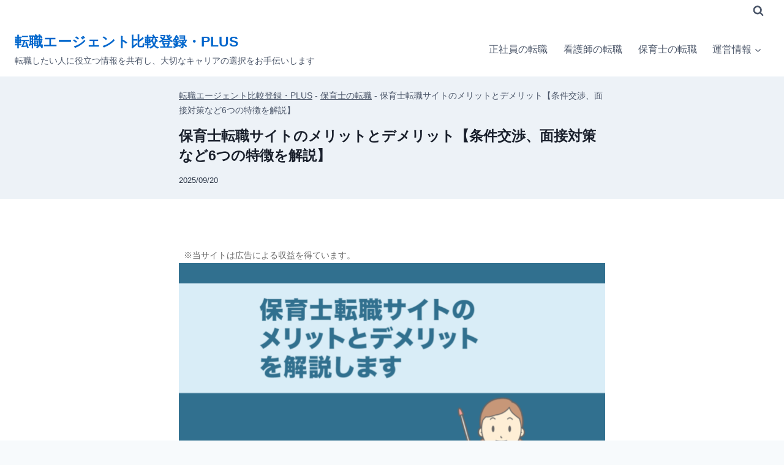

--- FILE ---
content_type: text/html; charset=UTF-8
request_url: https://tensyokuagent.com/pros-and-cons-childcare-worker-tensyoku-agent/
body_size: 30466
content:
<!doctype html>
<html lang="ja" prefix="og: https://ogp.me/ns#" class="no-js" >
<head>
	<meta charset="UTF-8">
	<meta name="viewport" content="width=device-width, initial-scale=1, minimum-scale=1">
	
<!-- Search Engine Optimization by Rank Math - https://rankmath.com/ -->
<title>保育士転職サイトのメリットとデメリット【条件交渉、面接対策など6つの特徴を解説】 - 転職エージェント比較登録・PLUS</title>
<meta name="description" content="保育士転職サイトの利用を検討している方向けに、保育士転職サイトを使うメリットとデメリットに分けて、条件交渉、面接対策など、転職支援サービスの内容や特徴を解説します。"/>
<meta name="robots" content="follow, index, max-snippet:-1, max-video-preview:-1, max-image-preview:large"/>
<link rel="canonical" href="https://tensyokuagent.com/pros-and-cons-childcare-worker-tensyoku-agent/" />
<meta property="og:locale" content="ja_JP" />
<meta property="og:type" content="article" />
<meta property="og:title" content="保育士転職サイトのメリットとデメリット【条件交渉、面接対策など6つの特徴を解説】 - 転職エージェント比較登録・PLUS" />
<meta property="og:description" content="保育士転職サイトの利用を検討している方向けに、保育士転職サイトを使うメリットとデメリットに分けて、条件交渉、面接対策など、転職支援サービスの内容や特徴を解説します。" />
<meta property="og:url" content="https://tensyokuagent.com/pros-and-cons-childcare-worker-tensyoku-agent/" />
<meta property="og:site_name" content="転職エージェント比較登録・PLUS" />
<meta property="article:tag" content="保育士転職サイト" />
<meta property="article:tag" content="保育士の転職ノウハウ" />
<meta property="article:section" content="保育士の転職" />
<meta property="og:updated_time" content="2025-09-20T20:06:58+09:00" />
<meta property="og:image" content="https://tensyokuagent.com/wp-content/uploads/2021/08/pros-and-cons-childcare-worker-tensyoku-agent.png" />
<meta property="og:image:secure_url" content="https://tensyokuagent.com/wp-content/uploads/2021/08/pros-and-cons-childcare-worker-tensyoku-agent.png" />
<meta property="og:image:width" content="1280" />
<meta property="og:image:height" content="720" />
<meta property="og:image:alt" content="保育士転職サイト" />
<meta property="og:image:type" content="image/png" />
<meta property="article:published_time" content="2021-08-10T11:02:52+09:00" />
<meta property="article:modified_time" content="2025-09-20T20:06:58+09:00" />
<meta name="twitter:card" content="summary_large_image" />
<meta name="twitter:title" content="保育士転職サイトのメリットとデメリット【条件交渉、面接対策など6つの特徴を解説】 - 転職エージェント比較登録・PLUS" />
<meta name="twitter:description" content="保育士転職サイトの利用を検討している方向けに、保育士転職サイトを使うメリットとデメリットに分けて、条件交渉、面接対策など、転職支援サービスの内容や特徴を解説します。" />
<meta name="twitter:site" content="@tensyoku_mgr" />
<meta name="twitter:creator" content="@tensyoku_mgr" />
<meta name="twitter:image" content="https://tensyokuagent.com/wp-content/uploads/2021/08/pros-and-cons-childcare-worker-tensyoku-agent.png" />
<meta name="twitter:label1" content="によって書かれた" />
<meta name="twitter:data1" content="転職マネージャー" />
<meta name="twitter:label2" content="読む時間" />
<meta name="twitter:data2" content="2分" />
<script type="application/ld+json" class="rank-math-schema">{"@context":"https://schema.org","@graph":[{"@type":"Place","@id":"https://tensyokuagent.com/#place","address":{"@type":"PostalAddress","addressCountry":"JP"}},{"@type":["NewsMediaOrganization","Organization"],"@id":"https://tensyokuagent.com/#organization","name":"\u8ee2\u8077\u30a8\u30fc\u30b8\u30a7\u30f3\u30c8\u6bd4\u8f03\u767b\u9332\u30fbPLUS","url":"https://tensyokuagent.com","sameAs":["https://twitter.com/tensyoku_mgr"],"address":{"@type":"PostalAddress","addressCountry":"JP"},"logo":{"@type":"ImageObject","@id":"https://tensyokuagent.com/#logo","url":"https://tensyokuagent.com/wp-content/uploads/2021/06/plus_logo.png","contentUrl":"https://tensyokuagent.com/wp-content/uploads/2021/06/plus_logo.png","caption":"\u8ee2\u8077\u30a8\u30fc\u30b8\u30a7\u30f3\u30c8\u6bd4\u8f03\u767b\u9332\u30fbPLUS","inLanguage":"ja","width":"576","height":"576"},"description":"\u8ee2\u8077\u30a8\u30fc\u30b8\u30a7\u30f3\u30c8\u6bd4\u8f03\u767b\u9332\u30fbPLUS\u306f\u3001\u6b63\u793e\u54e1\u30fb\u770b\u8b77\u5e2b\u30fb\u4fdd\u80b2\u58eb\u5411\u3051\u306b\u304a\u3059\u3059\u3081\u306e\u8ee2\u8077\u30a8\u30fc\u30b8\u30a7\u30f3\u30c8\u3001\u8ee2\u8077\u30b5\u30a4\u30c8\u3092\u5fb9\u5e95\u6bd4\u8f03\u3002\u5b9f\u4f53\u9a13\u3068\u4e2d\u5c0f\u4f01\u696d\u8a3a\u65ad\u58eb\u306e\u5c02\u9580\u77e5\u898b\u3067\u8ee2\u8077\u30ce\u30a6\u30cf\u30a6\u3092\u89e3\u8aac\u3001\u8ee2\u8077\u3057\u305f\u3044\u4eba\u306b\u5f79\u7acb\u3064\u60c5\u5831\u3092\u5171\u6709\u3057\u3001\u5927\u5207\u306a\u30ad\u30e3\u30ea\u30a2\u306e\u9078\u629e\u3092\u304a\u624b\u4f1d\u3044\u3057\u307e\u3059\u3002","location":{"@id":"https://tensyokuagent.com/#place"}},{"@type":"WebSite","@id":"https://tensyokuagent.com/#website","url":"https://tensyokuagent.com","name":"\u8ee2\u8077\u30a8\u30fc\u30b8\u30a7\u30f3\u30c8\u6bd4\u8f03\u767b\u9332\u30fbPLUS","alternateName":"\u8ee2\u8077\u30a8\u30fc\u30b8\u30a7\u30f3\u30c8\u6bd4\u8f03\u767b\u9332PLUS","publisher":{"@id":"https://tensyokuagent.com/#organization"},"inLanguage":"ja"},{"@type":"ImageObject","@id":"https://tensyokuagent.com/wp-content/uploads/2021/08/pros-and-cons-childcare-worker-tensyoku-agent.png","url":"https://tensyokuagent.com/wp-content/uploads/2021/08/pros-and-cons-childcare-worker-tensyoku-agent.png","width":"1280","height":"720","inLanguage":"ja"},{"@type":"BreadcrumbList","@id":"https://tensyokuagent.com/pros-and-cons-childcare-worker-tensyoku-agent/#breadcrumb","itemListElement":[{"@type":"ListItem","position":"1","item":{"@id":"https://tensyokuagent.com","name":"\u8ee2\u8077\u30a8\u30fc\u30b8\u30a7\u30f3\u30c8\u6bd4\u8f03\u767b\u9332\u30fbPLUS"}},{"@type":"ListItem","position":"2","item":{"@id":"https://tensyokuagent.com/childcare-worker-tensyoku/","name":"\u4fdd\u80b2\u58eb\u306e\u8ee2\u8077"}},{"@type":"ListItem","position":"3","item":{"@id":"https://tensyokuagent.com/pros-and-cons-childcare-worker-tensyoku-agent/","name":"\u4fdd\u80b2\u58eb\u8ee2\u8077\u30b5\u30a4\u30c8\u306e\u30e1\u30ea\u30c3\u30c8\u3068\u30c7\u30e1\u30ea\u30c3\u30c8\u3010\u6761\u4ef6\u4ea4\u6e09\u3001\u9762\u63a5\u5bfe\u7b56\u306a\u30696\u3064\u306e\u7279\u5fb4\u3092\u89e3\u8aac\u3011"}}]},{"@type":"WebPage","@id":"https://tensyokuagent.com/pros-and-cons-childcare-worker-tensyoku-agent/#webpage","url":"https://tensyokuagent.com/pros-and-cons-childcare-worker-tensyoku-agent/","name":"\u4fdd\u80b2\u58eb\u8ee2\u8077\u30b5\u30a4\u30c8\u306e\u30e1\u30ea\u30c3\u30c8\u3068\u30c7\u30e1\u30ea\u30c3\u30c8\u3010\u6761\u4ef6\u4ea4\u6e09\u3001\u9762\u63a5\u5bfe\u7b56\u306a\u30696\u3064\u306e\u7279\u5fb4\u3092\u89e3\u8aac\u3011 - \u8ee2\u8077\u30a8\u30fc\u30b8\u30a7\u30f3\u30c8\u6bd4\u8f03\u767b\u9332\u30fbPLUS","datePublished":"2021-08-10T11:02:52+09:00","dateModified":"2025-09-20T20:06:58+09:00","isPartOf":{"@id":"https://tensyokuagent.com/#website"},"primaryImageOfPage":{"@id":"https://tensyokuagent.com/wp-content/uploads/2021/08/pros-and-cons-childcare-worker-tensyoku-agent.png"},"inLanguage":"ja","breadcrumb":{"@id":"https://tensyokuagent.com/pros-and-cons-childcare-worker-tensyoku-agent/#breadcrumb"}},{"@type":"Person","@id":"https://tensyokuagent.com/pros-and-cons-childcare-worker-tensyoku-agent/#author","name":"\u8ee2\u8077\u30de\u30cd\u30fc\u30b8\u30e3\u30fc","image":{"@type":"ImageObject","@id":"https://secure.gravatar.com/avatar/8c974d1fe9a8e4d8eaaf62480dcda28837dae3e664e08cff8320358023b9cadd?s=96&amp;d=mm&amp;r=g","url":"https://secure.gravatar.com/avatar/8c974d1fe9a8e4d8eaaf62480dcda28837dae3e664e08cff8320358023b9cadd?s=96&amp;d=mm&amp;r=g","caption":"\u8ee2\u8077\u30de\u30cd\u30fc\u30b8\u30e3\u30fc","inLanguage":"ja"},"sameAs":["https://twitter.com/https://x.com/tensyoku_mgr"],"worksFor":{"@id":"https://tensyokuagent.com/#organization"}},{"@type":"Article","headline":"\u4fdd\u80b2\u58eb\u8ee2\u8077\u30b5\u30a4\u30c8\u306e\u30e1\u30ea\u30c3\u30c8\u3068\u30c7\u30e1\u30ea\u30c3\u30c8\u3010\u6761\u4ef6\u4ea4\u6e09\u3001\u9762\u63a5\u5bfe\u7b56\u306a\u30696\u3064\u306e\u7279\u5fb4\u3092\u89e3\u8aac\u3011 - \u8ee2\u8077\u30a8\u30fc\u30b8\u30a7\u30f3\u30c8\u6bd4\u8f03\u767b\u9332\u30fbPLUS","keywords":"\u4fdd\u80b2\u58eb\u8ee2\u8077\u30b5\u30a4\u30c8,\u30e1\u30ea\u30c3\u30c8,\u30c7\u30e1\u30ea\u30c3\u30c8","datePublished":"2021-08-10T11:02:52+09:00","dateModified":"2025-09-20T20:06:58+09:00","articleSection":"\u4fdd\u80b2\u58eb\u306e\u8ee2\u8077","author":{"@id":"https://tensyokuagent.com/pros-and-cons-childcare-worker-tensyoku-agent/#author","name":"\u8ee2\u8077\u30de\u30cd\u30fc\u30b8\u30e3\u30fc"},"publisher":{"@id":"https://tensyokuagent.com/#organization"},"description":"\u3053\u306eWeb\u30b5\u30a4\u30c8\u3092\u904b\u55b6\u3057\u3066\u3044\u308b\u8ee2\u8077\u30de\u30cd\u30fc\u30b8\u30e3\u30fc\u3067\u3059\u3002\u8ee2\u8077\u7d4c\u9a13\u306f3\u56de\u3042\u308a\u3001\u3053\u308c\u307e\u3067\u306b10\u793e\u4ee5\u4e0a\u306e\u8ee2\u8077\u30a8\u30fc\u30b8\u30a7\u30f3\u30c8\u3092\u5229\u7528\u3057\u3066\u304d\u307e\u3057\u305f\u3002\u4f01\u696d\u306e\u63a1\u7528\u62c5\u5f53\u3068\u3057\u3066\u9762\u63a5\u5b98\u3092\u52d9\u3081\u305f\u3053\u3068\u3082\u3042\u308a\u3001\u300c\u8ee2\u8077\u3059\u308b\u5074\u300d\u3068\u300c\u63a1\u7528\u3059\u308b\u5074\u300d\u306e\u4e21\u65b9\u306e\u7acb\u5834\u3092\u77e5\u3063\u3066\u3044\u307e\u3059\u3002\u73fe\u5728\u306f\u4e2d\u5c0f\u4f01\u696d\u8a3a\u65ad\u58eb\u3068\u3057\u3066\u72ec\u7acb\u3001\u5c02\u9580\u306f\u30b5\u30fc\u30d3\u30b9\u696d\u3001\u30c7\u30b8\u30bf\u30eb\u30de\u30fc\u30b1\u30c6\u30a3\u30f3\u30b0\u306b\u306a\u308a\u307e\u3059\u3002\u4eba\u4e8b\u30fb\u63a1\u7528\u9818\u57df\u306e\u30b3\u30f3\u30b5\u30eb\u30c6\u30a3\u30f3\u30b0\u3082\u884c\u3063\u3066\u3044\u307e\u3059\u3002\u81ea\u8eab\u306e\u8ee2\u8077\u3084\u63a1\u7528\u306e\u7d4c\u9a13\u3068\u3001\u4e2d\u5c0f\u4f01\u696d\u8a3a\u65ad\u58eb\u3068\u3057\u3066\u306e\u5c02\u9580\u7684\u306a\u77e5\u898b\u3092\u6d3b\u304b\u3057\u3001\u7686\u3055\u3093\u304c\u5b89\u5fc3\u3057\u3066\u30ad\u30e3\u30ea\u30a2\u306e\u9078\u629e\u3092\u9032\u3081\u3089\u308c\u308b\u3088\u3046\u652f\u3048\u3066\u307e\u3044\u308a\u307e\u3059\u3002 \u2192\u2002\u3055\u3089\u306b\u8a73\u3057\u3044 <a href=\"https://tensyokuagent.com/info/profile/\">\u30d7\u30ed\u30d5\u30a3\u30fc\u30eb</a>","name":"\u4fdd\u80b2\u58eb\u8ee2\u8077\u30b5\u30a4\u30c8\u306e\u30e1\u30ea\u30c3\u30c8\u3068\u30c7\u30e1\u30ea\u30c3\u30c8\u3010\u6761\u4ef6\u4ea4\u6e09\u3001\u9762\u63a5\u5bfe\u7b56\u306a\u30696\u3064\u306e\u7279\u5fb4\u3092\u89e3\u8aac\u3011 - \u8ee2\u8077\u30a8\u30fc\u30b8\u30a7\u30f3\u30c8\u6bd4\u8f03\u767b\u9332\u30fbPLUS","@id":"https://tensyokuagent.com/pros-and-cons-childcare-worker-tensyoku-agent/#richSnippet","isPartOf":{"@id":"https://tensyokuagent.com/pros-and-cons-childcare-worker-tensyoku-agent/#webpage"},"image":{"@id":"https://tensyokuagent.com/wp-content/uploads/2021/08/pros-and-cons-childcare-worker-tensyoku-agent.png"},"inLanguage":"ja","mainEntityOfPage":{"@id":"https://tensyokuagent.com/pros-and-cons-childcare-worker-tensyoku-agent/#webpage"}}]}</script>
<!-- /Rank Math WordPress SEO プラグイン -->

<link rel="alternate" type="application/rss+xml" title="転職エージェント比較登録・PLUS &raquo; フィード" href="https://tensyokuagent.com/feed/" />
<link rel="alternate" type="application/rss+xml" title="転職エージェント比較登録・PLUS &raquo; コメントフィード" href="https://tensyokuagent.com/comments/feed/" />
			<script>document.documentElement.classList.remove( 'no-js' );</script>
			<link rel="alternate" title="oEmbed (JSON)" type="application/json+oembed" href="https://tensyokuagent.com/wp-json/oembed/1.0/embed?url=https%3A%2F%2Ftensyokuagent.com%2Fpros-and-cons-childcare-worker-tensyoku-agent%2F" />
<link rel="alternate" title="oEmbed (XML)" type="text/xml+oembed" href="https://tensyokuagent.com/wp-json/oembed/1.0/embed?url=https%3A%2F%2Ftensyokuagent.com%2Fpros-and-cons-childcare-worker-tensyoku-agent%2F&#038;format=xml" />
		<style>
			.lazyload,
			.lazyloading {
				max-width: 100%;
			}
		</style>
		<style id='wp-img-auto-sizes-contain-inline-css'>
img:is([sizes=auto i],[sizes^="auto," i]){contain-intrinsic-size:3000px 1500px}
/*# sourceURL=wp-img-auto-sizes-contain-inline-css */
</style>
<link rel='stylesheet' id='usrStyle-css' href='https://tensyokuagent.com/wp-content/cache/autoptimize/css/autoptimize_single_8fb6cbb91f714948077b42c62f04568f.css' media='all' />
<style id='wp-block-library-inline-css'>
:root{--wp-block-synced-color:#7a00df;--wp-block-synced-color--rgb:122,0,223;--wp-bound-block-color:var(--wp-block-synced-color);--wp-editor-canvas-background:#ddd;--wp-admin-theme-color:#007cba;--wp-admin-theme-color--rgb:0,124,186;--wp-admin-theme-color-darker-10:#006ba1;--wp-admin-theme-color-darker-10--rgb:0,107,160.5;--wp-admin-theme-color-darker-20:#005a87;--wp-admin-theme-color-darker-20--rgb:0,90,135;--wp-admin-border-width-focus:2px}@media (min-resolution:192dpi){:root{--wp-admin-border-width-focus:1.5px}}.wp-element-button{cursor:pointer}:root .has-very-light-gray-background-color{background-color:#eee}:root .has-very-dark-gray-background-color{background-color:#313131}:root .has-very-light-gray-color{color:#eee}:root .has-very-dark-gray-color{color:#313131}:root .has-vivid-green-cyan-to-vivid-cyan-blue-gradient-background{background:linear-gradient(135deg,#00d084,#0693e3)}:root .has-purple-crush-gradient-background{background:linear-gradient(135deg,#34e2e4,#4721fb 50%,#ab1dfe)}:root .has-hazy-dawn-gradient-background{background:linear-gradient(135deg,#faaca8,#dad0ec)}:root .has-subdued-olive-gradient-background{background:linear-gradient(135deg,#fafae1,#67a671)}:root .has-atomic-cream-gradient-background{background:linear-gradient(135deg,#fdd79a,#004a59)}:root .has-nightshade-gradient-background{background:linear-gradient(135deg,#330968,#31cdcf)}:root .has-midnight-gradient-background{background:linear-gradient(135deg,#020381,#2874fc)}:root{--wp--preset--font-size--normal:16px;--wp--preset--font-size--huge:42px}.has-regular-font-size{font-size:1em}.has-larger-font-size{font-size:2.625em}.has-normal-font-size{font-size:var(--wp--preset--font-size--normal)}.has-huge-font-size{font-size:var(--wp--preset--font-size--huge)}.has-text-align-center{text-align:center}.has-text-align-left{text-align:left}.has-text-align-right{text-align:right}.has-fit-text{white-space:nowrap!important}#end-resizable-editor-section{display:none}.aligncenter{clear:both}.items-justified-left{justify-content:flex-start}.items-justified-center{justify-content:center}.items-justified-right{justify-content:flex-end}.items-justified-space-between{justify-content:space-between}.screen-reader-text{border:0;clip-path:inset(50%);height:1px;margin:-1px;overflow:hidden;padding:0;position:absolute;width:1px;word-wrap:normal!important}.screen-reader-text:focus{background-color:#ddd;clip-path:none;color:#444;display:block;font-size:1em;height:auto;left:5px;line-height:normal;padding:15px 23px 14px;text-decoration:none;top:5px;width:auto;z-index:100000}html :where(.has-border-color){border-style:solid}html :where([style*=border-top-color]){border-top-style:solid}html :where([style*=border-right-color]){border-right-style:solid}html :where([style*=border-bottom-color]){border-bottom-style:solid}html :where([style*=border-left-color]){border-left-style:solid}html :where([style*=border-width]){border-style:solid}html :where([style*=border-top-width]){border-top-style:solid}html :where([style*=border-right-width]){border-right-style:solid}html :where([style*=border-bottom-width]){border-bottom-style:solid}html :where([style*=border-left-width]){border-left-style:solid}html :where(img[class*=wp-image-]){height:auto;max-width:100%}:where(figure){margin:0 0 1em}html :where(.is-position-sticky){--wp-admin--admin-bar--position-offset:var(--wp-admin--admin-bar--height,0px)}@media screen and (max-width:600px){html :where(.is-position-sticky){--wp-admin--admin-bar--position-offset:0px}}

/*# sourceURL=wp-block-library-inline-css */
</style><style id='global-styles-inline-css'>
:root{--wp--preset--aspect-ratio--square: 1;--wp--preset--aspect-ratio--4-3: 4/3;--wp--preset--aspect-ratio--3-4: 3/4;--wp--preset--aspect-ratio--3-2: 3/2;--wp--preset--aspect-ratio--2-3: 2/3;--wp--preset--aspect-ratio--16-9: 16/9;--wp--preset--aspect-ratio--9-16: 9/16;--wp--preset--color--black: #000000;--wp--preset--color--cyan-bluish-gray: #abb8c3;--wp--preset--color--white: #ffffff;--wp--preset--color--pale-pink: #f78da7;--wp--preset--color--vivid-red: #cf2e2e;--wp--preset--color--luminous-vivid-orange: #ff6900;--wp--preset--color--luminous-vivid-amber: #fcb900;--wp--preset--color--light-green-cyan: #7bdcb5;--wp--preset--color--vivid-green-cyan: #00d084;--wp--preset--color--pale-cyan-blue: #8ed1fc;--wp--preset--color--vivid-cyan-blue: #0693e3;--wp--preset--color--vivid-purple: #9b51e0;--wp--preset--color--theme-palette-1: var(--global-palette1);--wp--preset--color--theme-palette-2: var(--global-palette2);--wp--preset--color--theme-palette-3: var(--global-palette3);--wp--preset--color--theme-palette-4: var(--global-palette4);--wp--preset--color--theme-palette-5: var(--global-palette5);--wp--preset--color--theme-palette-6: var(--global-palette6);--wp--preset--color--theme-palette-7: var(--global-palette7);--wp--preset--color--theme-palette-8: var(--global-palette8);--wp--preset--color--theme-palette-9: var(--global-palette9);--wp--preset--color--theme-palette-10: var(--global-palette10);--wp--preset--color--theme-palette-11: var(--global-palette11);--wp--preset--color--theme-palette-12: var(--global-palette12);--wp--preset--color--theme-palette-13: var(--global-palette13);--wp--preset--color--theme-palette-14: var(--global-palette14);--wp--preset--color--theme-palette-15: var(--global-palette15);--wp--preset--gradient--vivid-cyan-blue-to-vivid-purple: linear-gradient(135deg,rgb(6,147,227) 0%,rgb(155,81,224) 100%);--wp--preset--gradient--light-green-cyan-to-vivid-green-cyan: linear-gradient(135deg,rgb(122,220,180) 0%,rgb(0,208,130) 100%);--wp--preset--gradient--luminous-vivid-amber-to-luminous-vivid-orange: linear-gradient(135deg,rgb(252,185,0) 0%,rgb(255,105,0) 100%);--wp--preset--gradient--luminous-vivid-orange-to-vivid-red: linear-gradient(135deg,rgb(255,105,0) 0%,rgb(207,46,46) 100%);--wp--preset--gradient--very-light-gray-to-cyan-bluish-gray: linear-gradient(135deg,rgb(238,238,238) 0%,rgb(169,184,195) 100%);--wp--preset--gradient--cool-to-warm-spectrum: linear-gradient(135deg,rgb(74,234,220) 0%,rgb(151,120,209) 20%,rgb(207,42,186) 40%,rgb(238,44,130) 60%,rgb(251,105,98) 80%,rgb(254,248,76) 100%);--wp--preset--gradient--blush-light-purple: linear-gradient(135deg,rgb(255,206,236) 0%,rgb(152,150,240) 100%);--wp--preset--gradient--blush-bordeaux: linear-gradient(135deg,rgb(254,205,165) 0%,rgb(254,45,45) 50%,rgb(107,0,62) 100%);--wp--preset--gradient--luminous-dusk: linear-gradient(135deg,rgb(255,203,112) 0%,rgb(199,81,192) 50%,rgb(65,88,208) 100%);--wp--preset--gradient--pale-ocean: linear-gradient(135deg,rgb(255,245,203) 0%,rgb(182,227,212) 50%,rgb(51,167,181) 100%);--wp--preset--gradient--electric-grass: linear-gradient(135deg,rgb(202,248,128) 0%,rgb(113,206,126) 100%);--wp--preset--gradient--midnight: linear-gradient(135deg,rgb(2,3,129) 0%,rgb(40,116,252) 100%);--wp--preset--font-size--small: var(--global-font-size-small);--wp--preset--font-size--medium: var(--global-font-size-medium);--wp--preset--font-size--large: var(--global-font-size-large);--wp--preset--font-size--x-large: 42px;--wp--preset--font-size--larger: var(--global-font-size-larger);--wp--preset--font-size--xxlarge: var(--global-font-size-xxlarge);--wp--preset--spacing--20: 0.44rem;--wp--preset--spacing--30: 0.67rem;--wp--preset--spacing--40: 1rem;--wp--preset--spacing--50: 1.5rem;--wp--preset--spacing--60: 2.25rem;--wp--preset--spacing--70: 3.38rem;--wp--preset--spacing--80: 5.06rem;--wp--preset--shadow--natural: 6px 6px 9px rgba(0, 0, 0, 0.2);--wp--preset--shadow--deep: 12px 12px 50px rgba(0, 0, 0, 0.4);--wp--preset--shadow--sharp: 6px 6px 0px rgba(0, 0, 0, 0.2);--wp--preset--shadow--outlined: 6px 6px 0px -3px rgb(255, 255, 255), 6px 6px rgb(0, 0, 0);--wp--preset--shadow--crisp: 6px 6px 0px rgb(0, 0, 0);}:where(.is-layout-flex){gap: 0.5em;}:where(.is-layout-grid){gap: 0.5em;}body .is-layout-flex{display: flex;}.is-layout-flex{flex-wrap: wrap;align-items: center;}.is-layout-flex > :is(*, div){margin: 0;}body .is-layout-grid{display: grid;}.is-layout-grid > :is(*, div){margin: 0;}:where(.wp-block-columns.is-layout-flex){gap: 2em;}:where(.wp-block-columns.is-layout-grid){gap: 2em;}:where(.wp-block-post-template.is-layout-flex){gap: 1.25em;}:where(.wp-block-post-template.is-layout-grid){gap: 1.25em;}.has-black-color{color: var(--wp--preset--color--black) !important;}.has-cyan-bluish-gray-color{color: var(--wp--preset--color--cyan-bluish-gray) !important;}.has-white-color{color: var(--wp--preset--color--white) !important;}.has-pale-pink-color{color: var(--wp--preset--color--pale-pink) !important;}.has-vivid-red-color{color: var(--wp--preset--color--vivid-red) !important;}.has-luminous-vivid-orange-color{color: var(--wp--preset--color--luminous-vivid-orange) !important;}.has-luminous-vivid-amber-color{color: var(--wp--preset--color--luminous-vivid-amber) !important;}.has-light-green-cyan-color{color: var(--wp--preset--color--light-green-cyan) !important;}.has-vivid-green-cyan-color{color: var(--wp--preset--color--vivid-green-cyan) !important;}.has-pale-cyan-blue-color{color: var(--wp--preset--color--pale-cyan-blue) !important;}.has-vivid-cyan-blue-color{color: var(--wp--preset--color--vivid-cyan-blue) !important;}.has-vivid-purple-color{color: var(--wp--preset--color--vivid-purple) !important;}.has-black-background-color{background-color: var(--wp--preset--color--black) !important;}.has-cyan-bluish-gray-background-color{background-color: var(--wp--preset--color--cyan-bluish-gray) !important;}.has-white-background-color{background-color: var(--wp--preset--color--white) !important;}.has-pale-pink-background-color{background-color: var(--wp--preset--color--pale-pink) !important;}.has-vivid-red-background-color{background-color: var(--wp--preset--color--vivid-red) !important;}.has-luminous-vivid-orange-background-color{background-color: var(--wp--preset--color--luminous-vivid-orange) !important;}.has-luminous-vivid-amber-background-color{background-color: var(--wp--preset--color--luminous-vivid-amber) !important;}.has-light-green-cyan-background-color{background-color: var(--wp--preset--color--light-green-cyan) !important;}.has-vivid-green-cyan-background-color{background-color: var(--wp--preset--color--vivid-green-cyan) !important;}.has-pale-cyan-blue-background-color{background-color: var(--wp--preset--color--pale-cyan-blue) !important;}.has-vivid-cyan-blue-background-color{background-color: var(--wp--preset--color--vivid-cyan-blue) !important;}.has-vivid-purple-background-color{background-color: var(--wp--preset--color--vivid-purple) !important;}.has-black-border-color{border-color: var(--wp--preset--color--black) !important;}.has-cyan-bluish-gray-border-color{border-color: var(--wp--preset--color--cyan-bluish-gray) !important;}.has-white-border-color{border-color: var(--wp--preset--color--white) !important;}.has-pale-pink-border-color{border-color: var(--wp--preset--color--pale-pink) !important;}.has-vivid-red-border-color{border-color: var(--wp--preset--color--vivid-red) !important;}.has-luminous-vivid-orange-border-color{border-color: var(--wp--preset--color--luminous-vivid-orange) !important;}.has-luminous-vivid-amber-border-color{border-color: var(--wp--preset--color--luminous-vivid-amber) !important;}.has-light-green-cyan-border-color{border-color: var(--wp--preset--color--light-green-cyan) !important;}.has-vivid-green-cyan-border-color{border-color: var(--wp--preset--color--vivid-green-cyan) !important;}.has-pale-cyan-blue-border-color{border-color: var(--wp--preset--color--pale-cyan-blue) !important;}.has-vivid-cyan-blue-border-color{border-color: var(--wp--preset--color--vivid-cyan-blue) !important;}.has-vivid-purple-border-color{border-color: var(--wp--preset--color--vivid-purple) !important;}.has-vivid-cyan-blue-to-vivid-purple-gradient-background{background: var(--wp--preset--gradient--vivid-cyan-blue-to-vivid-purple) !important;}.has-light-green-cyan-to-vivid-green-cyan-gradient-background{background: var(--wp--preset--gradient--light-green-cyan-to-vivid-green-cyan) !important;}.has-luminous-vivid-amber-to-luminous-vivid-orange-gradient-background{background: var(--wp--preset--gradient--luminous-vivid-amber-to-luminous-vivid-orange) !important;}.has-luminous-vivid-orange-to-vivid-red-gradient-background{background: var(--wp--preset--gradient--luminous-vivid-orange-to-vivid-red) !important;}.has-very-light-gray-to-cyan-bluish-gray-gradient-background{background: var(--wp--preset--gradient--very-light-gray-to-cyan-bluish-gray) !important;}.has-cool-to-warm-spectrum-gradient-background{background: var(--wp--preset--gradient--cool-to-warm-spectrum) !important;}.has-blush-light-purple-gradient-background{background: var(--wp--preset--gradient--blush-light-purple) !important;}.has-blush-bordeaux-gradient-background{background: var(--wp--preset--gradient--blush-bordeaux) !important;}.has-luminous-dusk-gradient-background{background: var(--wp--preset--gradient--luminous-dusk) !important;}.has-pale-ocean-gradient-background{background: var(--wp--preset--gradient--pale-ocean) !important;}.has-electric-grass-gradient-background{background: var(--wp--preset--gradient--electric-grass) !important;}.has-midnight-gradient-background{background: var(--wp--preset--gradient--midnight) !important;}.has-small-font-size{font-size: var(--wp--preset--font-size--small) !important;}.has-medium-font-size{font-size: var(--wp--preset--font-size--medium) !important;}.has-large-font-size{font-size: var(--wp--preset--font-size--large) !important;}.has-x-large-font-size{font-size: var(--wp--preset--font-size--x-large) !important;}
/*# sourceURL=global-styles-inline-css */
</style>

<style id='classic-theme-styles-inline-css'>
/*! This file is auto-generated */
.wp-block-button__link{color:#fff;background-color:#32373c;border-radius:9999px;box-shadow:none;text-decoration:none;padding:calc(.667em + 2px) calc(1.333em + 2px);font-size:1.125em}.wp-block-file__button{background:#32373c;color:#fff;text-decoration:none}
/*# sourceURL=/wp-includes/css/classic-themes.min.css */
</style>
<link rel='stylesheet' id='scriptlesssocialsharing-css' href='https://tensyokuagent.com/wp-content/cache/autoptimize/css/autoptimize_single_2af601a3e93615aa38cfdea8152d3553.css' media='all' />
<style id='scriptlesssocialsharing-inline-css'>
.scriptlesssocialsharing__buttons a.button { padding: 12px; flex: 1; }
/*# sourceURL=scriptlesssocialsharing-inline-css */
</style>
<link rel='stylesheet' id='kadence-global-css' href='https://tensyokuagent.com/wp-content/themes/kadence/assets/css/global.min.css' media='all' />
<style id='kadence-global-inline-css'>
/* Kadence Base CSS */
:root{--global-palette1:#2B6CB0;--global-palette2:#215387;--global-palette3:#1A202C;--global-palette4:#2D3748;--global-palette5:#4A5568;--global-palette6:#718096;--global-palette7:#EDF2F7;--global-palette8:#F7FAFC;--global-palette9:#ffffff;--global-palette10:oklch(from var(--global-palette1) calc(l + 0.10 * (1 - l)) calc(c * 1.00) calc(h + 180) / 100%);--global-palette11:#13612e;--global-palette12:#1159af;--global-palette13:#b82105;--global-palette14:#f7630c;--global-palette15:#f5a524;--global-palette9rgb:255, 255, 255;--global-palette-highlight:#0066cc;--global-palette-highlight-alt:var(--global-palette2);--global-palette-highlight-alt2:var(--global-palette9);--global-palette-btn-bg:var(--global-palette1);--global-palette-btn-bg-hover:var(--global-palette2);--global-palette-btn:var(--global-palette9);--global-palette-btn-hover:var(--global-palette9);--global-palette-btn-sec-bg:var(--global-palette7);--global-palette-btn-sec-bg-hover:var(--global-palette2);--global-palette-btn-sec:var(--global-palette3);--global-palette-btn-sec-hover:var(--global-palette9);--global-body-font-family:-apple-system,BlinkMacSystemFont,"Segoe UI",Roboto,Oxygen-Sans,Ubuntu,Cantarell,"Helvetica Neue",sans-serif, "Apple Color Emoji", "Segoe UI Emoji", "Segoe UI Symbol";--global-heading-font-family:inherit;--global-primary-nav-font-family:inherit;--global-fallback-font:sans-serif;--global-display-fallback-font:sans-serif;--global-content-width:1290px;--global-content-wide-width:calc(1290px + 230px);--global-content-narrow-width:744px;--global-content-edge-padding:1.5rem;--global-content-boxed-padding:2rem;--global-calc-content-width:calc(1290px - var(--global-content-edge-padding) - var(--global-content-edge-padding) );--wp--style--global--content-size:var(--global-calc-content-width);}.wp-site-blocks{--global-vw:calc( 100vw - ( 0.5 * var(--scrollbar-offset)));}body{background:var(--global-palette8);}body, input, select, optgroup, textarea{font-style:normal;font-weight:400;font-size:16px;line-height:1.8;font-family:var(--global-body-font-family);color:var(--global-palette4);}.content-bg, body.content-style-unboxed .site{background:var(--global-palette9);}h1,h2,h3,h4,h5,h6{font-family:var(--global-heading-font-family);}h1{font-style:normal;font-weight:700;font-size:23px;line-height:1.4;color:var(--global-palette3);}h2{font-style:normal;font-weight:700;font-size:23px;line-height:1.4;color:var(--global-palette3);}h3{font-style:normal;font-weight:700;font-size:21px;line-height:1.4;color:var(--global-palette3);}h4{font-style:normal;font-weight:700;font-size:19px;line-height:1.4;color:var(--global-palette4);}h5{font-style:normal;font-weight:700;font-size:17px;line-height:1.4;color:var(--global-palette4);}h6{font-style:normal;font-weight:700;font-size:16px;line-height:1.4;color:var(--global-palette5);}.entry-hero h1{font-style:normal;}.entry-hero .kadence-breadcrumbs{max-width:1290px;}.site-container, .site-header-row-layout-contained, .site-footer-row-layout-contained, .entry-hero-layout-contained, .comments-area, .alignfull > .wp-block-cover__inner-container, .alignwide > .wp-block-cover__inner-container{max-width:var(--global-content-width);}.content-width-narrow .content-container.site-container, .content-width-narrow .hero-container.site-container{max-width:var(--global-content-narrow-width);}@media all and (min-width: 1520px){.wp-site-blocks .content-container  .alignwide{margin-left:-115px;margin-right:-115px;width:unset;max-width:unset;}}@media all and (min-width: 1004px){.content-width-narrow .wp-site-blocks .content-container .alignwide{margin-left:-130px;margin-right:-130px;width:unset;max-width:unset;}}.content-style-boxed .wp-site-blocks .entry-content .alignwide{margin-left:calc( -1 * var( --global-content-boxed-padding ) );margin-right:calc( -1 * var( --global-content-boxed-padding ) );}.content-area{margin-top:5rem;margin-bottom:5rem;}@media all and (max-width: 1024px){.content-area{margin-top:3rem;margin-bottom:3rem;}}@media all and (max-width: 767px){.content-area{margin-top:2rem;margin-bottom:2rem;}}@media all and (max-width: 1024px){:root{--global-content-boxed-padding:2rem;}}@media all and (max-width: 767px){:root{--global-content-boxed-padding:1.5rem;}}.entry-content-wrap{padding:2rem;}@media all and (max-width: 1024px){.entry-content-wrap{padding:2rem;}}@media all and (max-width: 767px){.entry-content-wrap{padding:1.5rem;}}.entry.single-entry{box-shadow:0px 15px 15px -10px rgba(0,0,0,0.05);}.entry.loop-entry{box-shadow:0px 15px 15px -10px rgba(0,0,0,0.05);}.loop-entry .entry-content-wrap{padding:2rem;}@media all and (max-width: 1024px){.loop-entry .entry-content-wrap{padding:2rem;}}@media all and (max-width: 767px){.loop-entry .entry-content-wrap{padding:1.5rem;}}button, .button, .wp-block-button__link, input[type="button"], input[type="reset"], input[type="submit"], .fl-button, .elementor-button-wrapper .elementor-button, .wc-block-components-checkout-place-order-button, .wc-block-cart__submit{box-shadow:0px 0px 0px -7px rgba(0,0,0,0);}button:hover, button:focus, button:active, .button:hover, .button:focus, .button:active, .wp-block-button__link:hover, .wp-block-button__link:focus, .wp-block-button__link:active, input[type="button"]:hover, input[type="button"]:focus, input[type="button"]:active, input[type="reset"]:hover, input[type="reset"]:focus, input[type="reset"]:active, input[type="submit"]:hover, input[type="submit"]:focus, input[type="submit"]:active, .elementor-button-wrapper .elementor-button:hover, .elementor-button-wrapper .elementor-button:focus, .elementor-button-wrapper .elementor-button:active, .wc-block-cart__submit:hover{box-shadow:0px 15px 25px -7px rgba(0,0,0,0.1);}.kb-button.kb-btn-global-outline.kb-btn-global-inherit{padding-top:calc(px - 2px);padding-right:calc(px - 2px);padding-bottom:calc(px - 2px);padding-left:calc(px - 2px);}@media all and (min-width: 1025px){.transparent-header .entry-hero .entry-hero-container-inner{padding-top:calc(0px + 80px);}}@media all and (max-width: 1024px){.mobile-transparent-header .entry-hero .entry-hero-container-inner{padding-top:calc(0px + 80px);}}@media all and (max-width: 767px){.mobile-transparent-header .entry-hero .entry-hero-container-inner{padding-top:calc(0px + 80px);}}#kt-scroll-up-reader, #kt-scroll-up{border-radius:0px 0px 0px 0px;bottom:28px;font-size:1.2em;padding:0.4em 0.4em 0.4em 0.4em;}#kt-scroll-up-reader.scroll-up-side-right, #kt-scroll-up.scroll-up-side-right{right:28px;}#kt-scroll-up-reader.scroll-up-side-left, #kt-scroll-up.scroll-up-side-left{left:28px;}.entry-author-style-center{padding-top:var(--global-md-spacing);border-top:1px solid var(--global-gray-500);}.entry-author-style-center .entry-author-avatar, .entry-meta .author-avatar{display:none;}.entry-author-style-normal .entry-author-profile{padding-left:0px;}#comments .comment-meta{margin-left:0px;}.entry-hero.post-hero-section .entry-header{min-height:200px;}
/* Kadence Header CSS */
@media all and (max-width: 1024px){.mobile-transparent-header #masthead{position:absolute;left:0px;right:0px;z-index:100;}.kadence-scrollbar-fixer.mobile-transparent-header #masthead{right:var(--scrollbar-offset,0);}.mobile-transparent-header #masthead, .mobile-transparent-header .site-top-header-wrap .site-header-row-container-inner, .mobile-transparent-header .site-main-header-wrap .site-header-row-container-inner, .mobile-transparent-header .site-bottom-header-wrap .site-header-row-container-inner{background:transparent;}.site-header-row-tablet-layout-fullwidth, .site-header-row-tablet-layout-standard{padding:0px;}}@media all and (min-width: 1025px){.transparent-header #masthead{position:absolute;left:0px;right:0px;z-index:100;}.transparent-header.kadence-scrollbar-fixer #masthead{right:var(--scrollbar-offset,0);}.transparent-header #masthead, .transparent-header .site-top-header-wrap .site-header-row-container-inner, .transparent-header .site-main-header-wrap .site-header-row-container-inner, .transparent-header .site-bottom-header-wrap .site-header-row-container-inner{background:transparent;}}.site-branding{padding:16px 0px 16px 0px;}.site-branding .site-title{font-style:normal;font-weight:700;font-size:23px;line-height:1.4;color:#0066cc;}.site-branding .site-description{font-style:normal;font-weight:normal;font-size:14px;line-height:1.4;color:var(--global-palette5);}#masthead, #masthead .kadence-sticky-header.item-is-fixed:not(.item-at-start):not(.site-header-row-container):not(.site-main-header-wrap), #masthead .kadence-sticky-header.item-is-fixed:not(.item-at-start) > .site-header-row-container-inner{background:#ffffff;}.site-main-header-inner-wrap{min-height:80px;}.site-top-header-inner-wrap{min-height:0px;}.site-main-header-wrap.site-header-row-container.site-header-focus-item.site-header-row-layout-standard.kadence-sticky-header.item-is-fixed.item-is-stuck, .site-header-upper-inner-wrap.kadence-sticky-header.item-is-fixed.item-is-stuck, .site-header-inner-wrap.kadence-sticky-header.item-is-fixed.item-is-stuck, .site-top-header-wrap.site-header-row-container.site-header-focus-item.site-header-row-layout-standard.kadence-sticky-header.item-is-fixed.item-is-stuck, .site-bottom-header-wrap.site-header-row-container.site-header-focus-item.site-header-row-layout-standard.kadence-sticky-header.item-is-fixed.item-is-stuck{box-shadow:0px 0px 0px 0px rgba(0,0,0,0);}.header-navigation[class*="header-navigation-style-underline"] .header-menu-container.primary-menu-container>ul>li>a:after{width:calc( 100% - 1.6em);}.main-navigation .primary-menu-container > ul > li.menu-item > a{padding-left:calc(1.6em / 2);padding-right:calc(1.6em / 2);color:var(--global-palette5);}.main-navigation .primary-menu-container > ul > li.menu-item .dropdown-nav-special-toggle{right:calc(1.6em / 2);}.main-navigation .primary-menu-container > ul > li.menu-item > a:hover{color:var(--global-palette-highlight);}.main-navigation .primary-menu-container > ul > li.menu-item.current-menu-item > a{color:var(--global-palette3);}.header-navigation .header-menu-container ul ul.sub-menu, .header-navigation .header-menu-container ul ul.submenu{background:var(--global-palette3);box-shadow:0px 2px 13px 0px rgba(0,0,0,0.1);}.header-navigation .header-menu-container ul ul li.menu-item, .header-menu-container ul.menu > li.kadence-menu-mega-enabled > ul > li.menu-item > a{border-bottom:1px solid rgba(255,255,255,0.1);border-radius:0px 0px 0px 0px;}.header-navigation .header-menu-container ul ul li.menu-item > a{width:200px;padding-top:1em;padding-bottom:1em;color:var(--global-palette8);font-size:12px;}.header-navigation .header-menu-container ul ul li.menu-item > a:hover{color:var(--global-palette9);background:var(--global-palette4);border-radius:0px 0px 0px 0px;}.header-navigation .header-menu-container ul ul li.menu-item.current-menu-item > a{color:var(--global-palette9);background:var(--global-palette4);border-radius:0px 0px 0px 0px;}.mobile-toggle-open-container .menu-toggle-open, .mobile-toggle-open-container .menu-toggle-open:focus{color:var(--global-palette5);padding:0.4em 0.6em 0.4em 0.6em;font-size:14px;}.mobile-toggle-open-container .menu-toggle-open.menu-toggle-style-bordered{border:1px solid currentColor;}.mobile-toggle-open-container .menu-toggle-open .menu-toggle-icon{font-size:22px;}.mobile-toggle-open-container .menu-toggle-open:hover, .mobile-toggle-open-container .menu-toggle-open:focus-visible{color:var(--global-palette-highlight);}.mobile-navigation ul li{font-size:14px;}.mobile-navigation ul li a{padding-top:1em;padding-bottom:1em;}.mobile-navigation ul li > a, .mobile-navigation ul li.menu-item-has-children > .drawer-nav-drop-wrap{color:var(--global-palette8);}.mobile-navigation ul li.current-menu-item > a, .mobile-navigation ul li.current-menu-item.menu-item-has-children > .drawer-nav-drop-wrap{color:var(--global-palette-highlight);}.mobile-navigation ul li.menu-item-has-children .drawer-nav-drop-wrap, .mobile-navigation ul li:not(.menu-item-has-children) a{border-bottom:1px solid rgba(255,255,255,0.1);}.mobile-navigation:not(.drawer-navigation-parent-toggle-true) ul li.menu-item-has-children .drawer-nav-drop-wrap button{border-left:1px solid rgba(255,255,255,0.1);}#mobile-drawer .drawer-header .drawer-toggle{padding:0.6em 0.15em 0.6em 0.15em;font-size:24px;}.search-toggle-open-container .search-toggle-open{color:var(--global-palette5);}.search-toggle-open-container .search-toggle-open.search-toggle-style-bordered{border:1px solid currentColor;}.search-toggle-open-container .search-toggle-open .search-toggle-icon{font-size:1em;}.search-toggle-open-container .search-toggle-open:hover, .search-toggle-open-container .search-toggle-open:focus{color:var(--global-palette-highlight);}#search-drawer .drawer-inner{background:rgba(9, 12, 16, 0.97);}
/* Kadence Footer CSS */
.site-middle-footer-inner-wrap{padding-top:30px;padding-bottom:30px;grid-column-gap:30px;grid-row-gap:30px;}.site-middle-footer-inner-wrap .widget{margin-bottom:30px;}.site-middle-footer-inner-wrap .site-footer-section:not(:last-child):after{right:calc(-30px / 2);}
/*# sourceURL=kadence-global-inline-css */
</style>
<link rel='stylesheet' id='kadence-header-css' href='https://tensyokuagent.com/wp-content/themes/kadence/assets/css/header.min.css' media='all' />
<link rel='stylesheet' id='kadence-content-css' href='https://tensyokuagent.com/wp-content/themes/kadence/assets/css/content.min.css' media='all' />
<link rel='stylesheet' id='kadence-author-box-css' href='https://tensyokuagent.com/wp-content/themes/kadence/assets/css/author-box.min.css' media='all' />
<link rel='stylesheet' id='kadence-footer-css' href='https://tensyokuagent.com/wp-content/themes/kadence/assets/css/footer.min.css' media='all' />
<link rel='stylesheet' id='tablepress-default-css' href='https://tensyokuagent.com/wp-content/tablepress-combined.min.css' media='all' />
<link rel='stylesheet' id='tablepress-responsive-tables-css' href='https://tensyokuagent.com/wp-content/plugins/tablepress-responsive-tables/css/tablepress-responsive.min.css' media='all' />
<link rel='stylesheet' id='kadence-rankmath-css' href='https://tensyokuagent.com/wp-content/themes/kadence/assets/css/rankmath.min.css' media='all' />
<script src="https://tensyokuagent.com/wp-includes/js/jquery/jquery.min.js" id="jquery-core-js"></script>
<script defer='defer' src="https://tensyokuagent.com/wp-includes/js/jquery/jquery-migrate.min.js" id="jquery-migrate-js"></script>
<link rel="https://api.w.org/" href="https://tensyokuagent.com/wp-json/" /><link rel="alternate" title="JSON" type="application/json" href="https://tensyokuagent.com/wp-json/wp/v2/posts/41854" /><link rel="EditURI" type="application/rsd+xml" title="RSD" href="https://tensyokuagent.com/xmlrpc.php?rsd" />

<link rel='shortlink' href='https://tensyokuagent.com/?p=41854' />

		<!-- GA Google Analytics @ https://m0n.co/ga -->
		<script defer src="https://www.googletagmanager.com/gtag/js?id=G-1TM2P08DZC"></script>
		<script>
			window.dataLayer = window.dataLayer || [];
			function gtag(){dataLayer.push(arguments);}
			gtag('js', new Date());
			gtag('config', 'G-1TM2P08DZC');
		</script>

	<link href="https://use.fontawesome.com/releases/v5.6.1/css/all.css" rel="stylesheet">
<link href="https://maxcdn.bootstrapcdn.com/font-awesome/4.7.0/css/font-awesome.min.css" rel="stylesheet">		<script>
			document.documentElement.className = document.documentElement.className.replace('no-js', 'js');
		</script>
				<style>
			.no-js img.lazyload {
				display: none;
			}

			figure.wp-block-image img.lazyloading {
				min-width: 150px;
			}

			.lazyload,
			.lazyloading {
				--smush-placeholder-width: 100px;
				--smush-placeholder-aspect-ratio: 1/1;
				width: var(--smush-image-width, var(--smush-placeholder-width)) !important;
				aspect-ratio: var(--smush-image-aspect-ratio, var(--smush-placeholder-aspect-ratio)) !important;
			}

						.lazyload, .lazyloading {
				opacity: 0;
			}

			.lazyloaded {
				opacity: 1;
				transition: opacity 400ms;
				transition-delay: 0ms;
			}

					</style>
		<style>.simplemap img{max-width:none !important;padding:0 !important;margin:0 !important;}.staticmap,.staticmap img{max-width:100% !important;height:auto !important;}.simplemap .simplemap-content{display:none;}</style>
<script>var google_map_api_key = "AIzaSyABmr4kbwn1BhseU_tzV6gkcrx-yKhh7m4";</script><link rel="icon" href="https://tensyokuagent.com/wp-content/uploads/2019/05/cropped-plus_fav.png" sizes="32x32" />
<link rel="icon" href="https://tensyokuagent.com/wp-content/uploads/2019/05/cropped-plus_fav.png" sizes="192x192" />
<link rel="apple-touch-icon" href="https://tensyokuagent.com/wp-content/uploads/2019/05/cropped-plus_fav.png" />
<meta name="msapplication-TileImage" content="https://tensyokuagent.com/wp-content/uploads/2019/05/cropped-plus_fav.png" />
		<style id="wp-custom-css">
			/* フォント */
body {
    font-family: 'Hiragino Kaku Gothic ProN', 'ヒラギノ角ゴ ProN W3', 'Hiragino Kaku Gothic Pro', 'ヒラギノ角ゴ Pro W3', 'Hiragino Sans', Meiryo, 'メイリオ', YuGothic, '游ゴシック体', 'Yu Gothic Medium', '游ゴシック Medium', sans-serif;
    font-weight: 400;
}

.site-title {
    font-family: 'Hiragino Kaku Gothic ProN', 'ヒラギノ角ゴ ProN W3', 'Hiragino Kaku Gothic Pro', 'ヒラギノ角ゴ Pro W3', 'Hiragino Sans', Meiryo, 'メイリオ', YuGothic, '游ゴシック体', 'Yu Gothic Medium', '游ゴシック Medium', sans-serif;
    font-weight: 700;
}

blockquote {
    position: relative;
    padding: 0 0 0 50px;
    font-family: 'Hiragino Mincho ProN', 'Hiragino Mincho Pro', 'Yu Mincho', '游明朝', YuMincho, '游明朝体', 'MS PMincho', 'ＭＳ Ｐ明朝', serif;
    font-size: 15px;
    font-weight: 400;
}

/* おすすめ */
.recommend1 {
    position: relative;
    color: #31708f;
    font-size: 21px !important;
    border-top: solid 2px #31708f;
    border-bottom: solid 2px #31708f;
    background: #d9edf7;
    line-height: 1.4;
    padding: 0.4em 0.8em;
    margin: 3.2em 0 0.8em;
}
.recommend1:before {
    font-family: fontawesome;
    font-size: 24px !important;
    font-weight: normal;
    content: '\f091' !important;
    color: #ffc200;
    margin-right: 8px !important;
}
.recommend1:after {
    position: absolute;
    content: 'おすすめNo.1';
    color: #d9edf7;
    background: #31708f;
    left: 0px;
    bottom: 100%;
    border-radius: 4px 4px 0 0;
    padding: 5px 7px 3px;
    font-size: 15px !important;
    font-weight: normal;
    line-height: 1.4;
    letter-spacing: 0.04em;
}
.recommend2 {
    position: relative;
    color: #31708f;
    font-size: 21px !important;
    border-top: solid 2px #31708f;
    border-bottom: solid 2px #31708f;
    background: #d9edf7;
    line-height: 1.4;
    padding: 0.4em 0.8em;
    margin: 3.2em 0 0.8em;
}
.recommend2:before {
    font-family: fontawesome;
    font-size: 24px !important;
    font-weight: normal;
    content: '\f091' !important;
    color: #bdbdbd;
    margin-right: 8px !important;
}
.recommend2:after {
    position: absolute;
    content: 'おすすめNo.2';
    color: #d9edf7;
    background: #31708f;
    left: 0px;
    bottom: 100%;
    border-radius: 4px 4px 0 0;
    padding: 5px 7px 3px;
    font-size: 15px !important;
    font-weight: normal;
    line-height: 1.4;
    letter-spacing: 0.04em;
}
.recommend3 {
    position: relative;
    color: #31708f;
    font-size: 21px !important;
    border-top: solid 2px #31708f;
    border-bottom: solid 2px #31708f;
    background: #d9edf7;
    line-height: 1.4;
    padding: 0.4em 0.8em;
    margin: 3.2em 0 0.8em;
}
.recommend3:before {
    font-family: fontawesome;
    font-size: 24px !important;
    font-weight: normal;
    content: '\f091' !important;
    color: #b86833;
    margin-right: 8px !important;
}
.recommend3:after {
    position: absolute;
    content: 'おすすめNo.3';
    color: #d9edf7;
    background: #31708f;
    left: 0px;
    bottom: 100%;
    border-radius: 4px 4px 0 0;
    padding: 5px 7px 3px;
    font-size: 15px !important;
    font-weight: normal;
    line-height: 1.4;
    letter-spacing: 0.04em;
}
.recommend4 {
    position: relative;
    color: #31708f;
    font-size: 21px !important;
    border-top: solid 2px #31708f;
    border-bottom: solid 2px #31708f;
    background: #d9edf7;
    line-height: 1.4;
    padding: 0.4em 0.8em;
    margin: 3.2em 0 0.8em;
}
.recommend4:before {
    font-family: fontawesome;
    font-size: 24px !important;
    font-weight: normal;
    content: '\f091' !important;
    color: #31708f;
    margin-right: 8px !important;
}
.recommend4:after {
    position: absolute;
    content: 'おすすめNo.4';
    color: #d9edf7;
    background: #31708f;
    left: 0px;
    bottom: 100%;
    border-radius: 4px 4px 0 0;
    padding: 5px 7px 3px;
    font-size: 15px !important;
    font-weight: normal;
    line-height: 1.4;
    letter-spacing: 0.04em;
}
.recommend5 {
    position: relative;
    color: #31708f;
    font-size: 21px !important;
    border-top: solid 2px #31708f;
    border-bottom: solid 2px #31708f;
    background: #d9edf7;
    line-height: 1.4;
    padding: 0.4em 0.8em;
    margin: 3.2em 0 0.8em;
}
.recommend5:before {
    font-family: fontawesome;
    font-size: 24px !important;
    font-weight: normal;
    content: '\f091' !important;
    color: #31708f;
    margin-right: 8px !important;
}
.recommend5:after {
    position: absolute;
    content: 'おすすめNo.5';
    color: #d9edf7;
    background: #31708f;
    left: 0px;
    bottom: 100%;
    border-radius: 4px 4px 0 0;
    padding: 5px 7px 3px;
    font-size: 15px !important;
    font-weight: normal;
    line-height: 1.4;
    letter-spacing: 0.04em;
}
.recommend6 {
    position: relative;
    color: #31708f;
    font-size: 21px !important;
    border-top: solid 2px #31708f;
    border-bottom: solid 2px #31708f;
    background: #d9edf7;
    line-height: 1.4;
    padding: 0.4em 0.8em;
    margin: 3.2em 0 0.8em;
}
.recommend6:before {
    font-family: fontawesome;
    font-size: 24px !important;
    font-weight: normal;
    content: '\f091' !important;
    color: #31708f;
    margin-right: 8px !important;
}
.recommend6:after {
    position: absolute;
    content: 'おすすめNo.6';
    color: #d9edf7;
    background: #31708f;
    left: 0px;
    bottom: 100%;
    border-radius: 4px 4px 0 0;
    padding: 5px 7px 3px;
    font-size: 15px !important;
    font-weight: normal;
    line-height: 1.4;
    letter-spacing: 0.04em;
}

/* ランキング */
.rank1 {
    position: relative;
    color: #31708f;
    font-size: 21px !important;
    border-top: solid 2px #31708f;
    border-bottom: solid 2px #31708f;
    background: #d9edf7;
    line-height: 1.4;
    padding: 0.4em 0.8em;
    margin: 3.2em 0 0.8em;
}
.rank1:before {
    font-family: fontawesome;
    font-size: 24px !important;
    font-weight: normal;
    content: '\f091' !important;
    color: #ffc200;
    margin-right: 8px !important;
}
.rank1:after {
    position: absolute;
    content: 'おすすめランキングNo.1';
    color: #d9edf7;
    background: #31708f;
    left: 0px;
    bottom: 100%;
    border-radius: 4px 4px 0 0;
    padding: 5px 7px 3px;
    font-size: 15px !important;
    font-weight: normal;
    line-height: 1.4;
    letter-spacing: 0.04em;
}
.rank2 {
    position: relative;
    color: #31708f;
    font-size: 21px !important;
    border-top: solid 2px #31708f;
    border-bottom: solid 2px #31708f;
    background: #d9edf7;
    line-height: 1.4;
    padding: 0.4em 0.8em;
    margin: 3.2em 0 0.8em;
}
.rank2:before {
    font-family: fontawesome;
    font-size: 24px !important;
    font-weight: normal;
    content: '\f091' !important;
    color: #bdbdbd;
    margin-right: 8px !important;
}
.rank2:after {
    position: absolute;
    content: 'おすすめランキングNo.2';
    color: #d9edf7;
    background: #31708f;
    left: 0px;
    bottom: 100%;
    border-radius: 4px 4px 0 0;
    padding: 5px 7px 3px;
    font-size: 15px !important;
    font-weight: normal;
    line-height: 1.4;
    letter-spacing: 0.04em;
}
.rank3 {
    position: relative;
    color: #31708f;
    font-size: 21px !important;
    border-top: solid 2px #31708f;
    border-bottom: solid 2px #31708f;
    background: #d9edf7;
    line-height: 1.4;
    padding: 0.4em 0.8em;
    margin: 3.2em 0 0.8em;
}
.rank3:before {
    font-family: fontawesome;
    font-size: 24px !important;
    font-weight: normal;
    content: '\f091' !important;
    color: #b86833;
    margin-right: 8px !important;
}
.rank3:after {
    position: absolute;
    content: 'おすすめランキングNo.3';
    color: #d9edf7;
    background: #31708f;
    left: 0px;
    bottom: 100%;
    border-radius: 4px 4px 0 0;
    padding: 5px 7px 3px;
    font-size: 15px !important;
    font-weight: normal;
    line-height: 1.4;
    letter-spacing: 0.04em;
}
.rank4 {
    position: relative;
    color: #31708f;
    font-size: 21px !important;
    border-top: solid 2px #31708f;
    border-bottom: solid 2px #31708f;
    background: #d9edf7;
    line-height: 1.4;
    padding: 0.4em 0.8em;
    margin: 3.2em 0 0.8em;
}
.rank4:before {
    font-family: fontawesome;
    font-size: 24px !important;
    font-weight: normal;
    content: '\f091' !important;
    color: #31708f;
    margin-right: 8px !important;
}
.rank4:after {
    position: absolute;
    content: 'おすすめランキングNo.4';
    color: #d9edf7;
    background: #31708f;
    left: 0px;
    bottom: 100%;
    border-radius: 4px 4px 0 0;
    padding: 5px 7px 3px;
    font-size: 15px !important;
    font-weight: normal;
    line-height: 1.4;
    letter-spacing: 0.04em;
}
.rank5 {
    position: relative;
    color: #31708f;
    font-size: 21px !important;
    border-top: solid 2px #31708f;
    border-bottom: solid 2px #31708f;
    background: #d9edf7;
    line-height: 1.4;
    padding: 0.4em 0.8em;
    margin: 3.2em 0 0.8em;
}
.rank5:before {
    font-family: fontawesome;
    font-size: 24px !important;
    font-weight: normal;
    content: '\f091' !important;
    color: #31708f;
    margin-right: 8px !important;
}
.rank5:after {
    position: absolute;
    content: 'おすすめランキングNo.5';
    color: #d9edf7;
    background: #31708f;
    left: 0px;
    bottom: 100%;
    border-radius: 4px 4px 0 0;
    padding: 5px 7px 3px;
    font-size: 15px !important;
    font-weight: normal;
    line-height: 1.4;
    letter-spacing: 0.04em;
}
.rank6 {
    position: relative;
    color: #31708f;
    font-size: 21px !important;
    border-top: solid 2px #31708f;
    border-bottom: solid 2px #31708f;
    background: #d9edf7;
    line-height: 1.4;
    padding: 0.4em 0.8em;
    margin: 3.2em 0 0.8em;
}
.rank6:before {
    font-family: fontawesome;
    font-size: 24px !important;
    font-weight: normal;
    content: '\f091' !important;
    color: #31708f;
    margin-right: 8px !important;
}
.rank6:after {
    position: absolute;
    content: 'おすすめランキングNo.6';
    color: #d9edf7;
    background: #31708f;
    left: 0px;
    bottom: 100%;
    border-radius: 4px 4px 0 0;
    padding: 5px 7px 3px;
    font-size: 15px !important;
    font-weight: normal;
    line-height: 1.4;
    letter-spacing: 0.04em;
}

/* 評価 */
.review1 {
    margin-bottom: 1.0em;
}
.review1 dt {
    position: relative;
    color: #31708f;
    font-size: 21px !important;
    border-top: solid 2px #31708f;
    border-bottom: solid 2px #31708f;
    background: #d9edf7;
    line-height: 1.4;
    padding: 0.4em 0.8em;
    margin: 3.2em 0 0.8em;
}
.review1 dt:before {
    font-family: fontawesome;
    font-size: 24px !important;
    font-weight: normal;
    content: '\f087' !important;
    color: #31708f;
    margin-right: 8px !important;
}
.review1 dt:after {
    position: absolute;
    content: '評価サマリー';
    color: #d9edf7;
    background: #31708f;
    left: 0px;
    bottom: 100%;
    border-radius: 4px 4px 0 0;
    padding: 5px 7px 3px;
    font-size: 15px !important;
    font-weight: normal;
    line-height: 1.4;
    letter-spacing: 0.04em;
}
.review1 dd {
    line-height: 1.8;
}

/* TOC+ */
#toc_container ul,#toc_container li {
    margin:0;
    padding:0;
}
#toc_container.no_bullets ul,
#toc_container.no_bullets li,
#toc_container.no_bullets ul li,
.toc_widget_list.no_bullets,
.toc_widget_list.no_bullets li {
    background:none;
    list-style-type:none;
    list-style:none;
}
#toc_container.have_bullets li {
    padding-left:12px;
}
#toc_container ul ul {
    margin-left:1.5em;
}
#toc_container {
    background:#ffffff;
    border:1px solid #dedede;
    border-radius: 4px;
    width: 100% !important;
    display:table;
    font-size:95%;
    line-height: 1.8;
    margin: 1.5em 0;
    padding: 1em 2em 1.5em 2em;
}
#toc_container p.toc_title {
    text-align:center;
    font-weight:700;
    color: #0066cc;
    margin:0;
    padding:0;
}
#toc_container span.toc_toggle {
    font-weight:400;
    font-size:90%;
}
#toc_container p.toc_title + ul.toc_list {
    margin-top:1em;
}
.toc_wrap_left {
    float:left;
    margin-right:10px;
}
.toc_wrap_right {
    float:right;
    margin-left:10px;
}
#toc_container a {
    text-decoration:none;
    text-shadow:none;
}
#toc_container ul a {
    display: block;
    text-decoration: none;
    border-bottom: 1px dotted #dedede;
    margin: 0.1em 0;
    padding: 0.1em 0;
}
#toc_container .toc_list > li > a {
    border-bottom: 1px solid #dedede;
    margin: 0.4em 0 0.1em;
    padding: 0.4em 0 0.1em;
}

/* テーブルで表示されるタグ */
.tagrank {
  padding: 2px 2px;
  margin-right: 2px;
  margin-bottom: 2px;
  border: 1px solid #31708f;
  line-height: 100%;
  display: inline-block;
  background-color: #d9edf7;
  border-radius: 2px;
  letter-spacing: 0.02em;
  font-size: 13px !important;
  color: #31708f;
}

/* カラー */
.fa-blue1 {
  color: #0066cc !important;
}

.fa-blue2 {
  color: #31708f !important;
}

.fa-gold1 {
  color: #ffc200 !important;
}

/* パソコンで見たときは"pcimg"のclassがついた画像が表示される */
.pcimg {
  display: block !important;
  }
.spimg {
  display: none !important;
  }

/* スマートフォンで見たときは"spimg"のclassがついた画像が表示される */
@media only screen and (max-width: 767px) {
.pcimg {
  display: none !important;
  }
.spimg {
  display: block !important;
  text-align: center;
  margin-top: 8px;
  margin-bottom: 8px;
  }
}

/* 重要な文字 */
.importantstring {
  font-size: 17px;
}

/* dlリストの装飾1パネル用 */
.dlist1 p {
    margin-bottom: 1.0em;
}
.dlist1 dt {
    padding-top: 0.2em;
    padding-bottom: 0.1em;
    color: #31708f;
    line-height: 1.6;
}
.dlist1 dd {
    padding-top: 0.1em;
    padding-bottom: 0.2em;
    line-height: 1.6;
}

/* dlリストの装飾2警告アラート用 */
.dlist2 p {
    margin-bottom: 1.0em;
}
.dlist2 dt {
    padding-top: 0.2em;
    padding-bottom: 0.2em;
    line-height: 1.6;
}
.dlist2 dt:before {
    font-family: fontawesome;
    font-size: 18px;
    content: '\f071';
    margin-right: 0.4em;
}
.dlist2 dd {
    line-height: 1.6;
}

/* dlリストの装飾3推奨アラート用 */
.dlist3 p {
    margin-bottom: 1.0em;
}
.dlist3 dt {
    padding-top: 0.2em;
    padding-bottom: 0.2em;
    line-height: 1.6;
}
.dlist3 dt:before {
    font-family: fontawesome;
    font-size: 18px;
    content: '\f06c';
    margin-right: 0.4em;
}
.dlist3 dd {
    line-height: 1.6;
}

/* dlリストの装飾4本文質問用 */
.dlist4 p {
    margin-bottom: 1.0em;
}
.dlist4 dt {
    padding-top: 0.2em;
    padding-bottom: 0.2em;
    color: #31708f;
    line-height: 1.6;
}
.dlist4 dt:before {
    font-family: fontawesome;
    font-size: 18px;
    content: '\f059';
    margin-right: 0.4em;
}
.dlist4 dd {
    line-height: 1.6;
}

/* アンカーリンク */
.links1 {
    background-color: #ffffff;
    border: 1px solid #dedede;
    border-radius: 4px;
    list-style: none;
    position: relative;
    font-size: 14px;
    line-height: 2.0;
    margin: 2em 0;
    padding: 1.5em 1em;
    display:inline-block;
    width:100%;
}
.links1:before {
    content: "該当箇所へ、ジャンプ";
    color: #0066cc;
    background-color: #ffffff;
    font-size: 15px;
    font-weight: 700;
    position: absolute;
    top: -1.0em;
    left: 1em;
    padding: 0 .5em;
}
.links1 li:before {
    font-family: fontawesome;
    font-size: 16px;
    content: '\f107';
    margin-left: 8px;
    margin-right: 8px;
}
.links2 {
    background-color: #ffffff;
    border: 1px solid #dedede;
    border-radius: 4px;
    list-style: none;
    position: relative;
    font-size: 14px;
    line-height: 2.0;
    margin: 2em 0;
    padding: 1.5em 1em;
    display:inline-block;
    width:100%;
}
.links2:before {
    content: "該当箇所へ、ジャンプ";
    color: #0066cc;
    background-color: #ffffff;
    font-size: 15px;
    font-weight: 700;
    position: absolute;
    top: -1.0em;
    left: 1em;
    padding: 0 .5em;
}
.links2 li:before {
    font-family: fontawesome;
    font-size: 16px;
    content: '\f106';
    margin-left: 8px;
    margin-right: 8px;
}
.links3 {
    background-color: #ffffff;
    border: 1px solid #dedede;
    border-radius: 4px;
    list-style: none;
    position: relative;
    font-size: 14px;
    line-height: 2.0;
    margin: 2em 0;
    padding: 1.5em 1em;
    display:inline-block;
    width:100%;
}
.links3:before {
    content: "お急ぎの方は、こちらから";
    color: #0066cc;
    background-color: #ffffff;
    font-size: 15px;
    font-weight: 700;
    position: absolute;
    top: -1.0em;
    left: 1em;
    padding: 0 .5em;
}
.links3 li:before {
    font-family: fontawesome;
    font-size: 16px;
    content: '\f107';
    margin-left: 8px;
    margin-right: 8px;
}

/* ─── Responsive Utilities ─── */
/* デフォルトは非表示 */
.visible-xs-inline,
.visible-xs-block {
  display: none !important;
}

/* スマホ以下 (画面幅 < 768px) のときだけ表示 */
@media (max-width: 767px) {
  .visible-xs-inline {
    display: inline !important;
  }
  .visible-xs-block {
    display: block !important;
  }
}

/* 間隔調整 */
.single-content section {
	margin-top: 2.0em;
	margin-bottom: 2.0em;
}

/* 見出し */
.single-content h2 {
    color: #0066cc;
	margin: 2.8em 0 0.4em;
	padding: 0.4em 0 0.4em;
	border-bottom: 2px solid #dedede;
}
.single-content h2:before {
    font-family: fontawesome;
    font-size: 24px;
    content: '\f067';
    margin-right: 6px;
}
.single-content h3:not(.recommend1, .recommend2, .recommend3, .recommend4, .recommend5, .recommend6, .rank1, .rank2, .rank3, .rank4, .rank5, .rank6) {
	margin: 2.0em 0 0.4em;
	padding: 0.4em 0 0.4em;
}
.single-content h4:not(.recommend1, .recommend2, .recommend3, .recommend4, .recommend5, .recommend6, .rank1, .rank2, .rank3, .rank4, .rank5, .rank6) {
	margin: 2.0em 0 0.4em;
	padding: 0.4em 0 0.4em;
}
.single-content h5:not(.recommend1, .recommend2, .recommend3, .recommend4, .recommend5, .recommend6, .rank1, .rank2, .rank3, .rank4, .rank5, .rank6) {
	margin: 2.0em 0 0.4em;
	padding: 0.4em 0 0.4em;
}
.single-content h6:not(.recommend1, .recommend2, .recommend3, .recommend4, .recommend5, .recommend6, .rank1, .rank2, .rank3, .rank4, .rank5, .rank6) {
	margin: 2.0em 0 0.4em;
	padding: 0.4em 0 0.4em;
}

/* ───────── Wells / Panels / Alerts  Consolidated ───────── */

/* ─── Wells ─── */
.well{
  min-height:20px;
  padding:24px;
  margin:2rem 0;             /* 周囲との間隔を統一 */
  background:#f5f5f5;
  border:1px solid #e3e3e3;
  border-radius:4px;
  line-height:2;             /* ← 行間 2.0 */
}
.well a{
  display:block;             /* 1 リンク＝1 行 */
  margin:.6em 0;             /* 上下間隔をコンパクトに */
  overflow-wrap:anywhere;    /* 日本語でも自然に折返し */
  text-decoration:underline;
}
.well a:hover{
  text-decoration:none;
  color:#0066cc;
}

/* ─ Panels ─ */
.panel{
  margin:2rem 0;
  background:#fff;
  border:1px solid #ddd;
  border-radius:4px;
  overflow:hidden;
  font-size:15px;
  line-height:1.8;
}
.panel + .panel{ margin-top:3rem; }          /* 連続時の間隔 */
.panel-heading{
  padding:.8em 1.2em;
  font-weight:700;
  border-bottom:1px solid #ddd;
}
.panel-body{
  padding:1.2em 1.5em;
}
.panel strong{ font-size:16px; }

/* 色バリエーション */
.panel-info        { border-color:#bce8f1; }
.panel-info   > .panel-heading{ background:#d9edf7; color:#31708f; border-color:#bce8f1; }

.panel-warning     { border-color:#faebcc; }
.panel-warning> .panel-heading{ background:#fcf8e3; color:#8a6d3b; border-color:#faebcc; }

.panel-success     { border-color:#d6e9c6; }
.panel-success > .panel-heading{ background:#dff0d8; color:#3c763d; border-color:#d6e9c6; }

.panel-danger      { border-color:#ebccd1; }
.panel-danger  > .panel-heading{ background:#f2dede; color:#a94442; border-color:#ebccd1; }

/* 文字・リンク */
.panel-body a{
  display:inline-block;
  overflow-wrap:anywhere;
  text-decoration:underline;
}
.panel-body a + a{ margin-left:.8em; }

/* ─ Kadence標準ULに統一（panel内のみ）＋二行目落ち対策 ─ */

/* 1) ネイティブの●を使用（disc / outside） */
.panel-body ul{
  list-style: disc outside !important;
  margin: .8em 0 .8em 1.4em;
  padding-inline-start: 1.2em;
}
.panel-body ol{
  list-style: decimal outside !important;
  margin: .8em 0 .8em 1.6em;
  padding-inline-start: 1.2em;
}
/* ネスト段階 */
.panel-body ul ul{ list-style-type: circle !important;  margin-left: 1.2em; }
.panel-body ul ul ul{ list-style-type: square !important; }

/* 2) li を確実に「list-item」化（flex/gridの上書きを無効化） */
.panel-body li{
  display: list-item !important;
  margin: .3em 0;
}

/* 3) li 直下が block/inline-block のせいで1行目が空く問題を強制修正 */
.panel-body li > a{
  display: inline !important;
  vertical-align: baseline;
}
.panel-body li > p:only-child{
  display: inline !important;
  margin: 0 !important;
}
.panel-body li > p:only-child > a:only-child{
  display: inline !important;
}
/* ラップ用にdivが1個だけのケースも潰す（安全に :only-child 限定） */
.panel-body li > div:only-child{
  display: inline !important;
}

/* 4) 擬似マーカーや独自アイコンをpanel内では全無効化 */
.panel-body li::before,
.panel-body li::after{
  content: none !important;
}

/* ─ Alerts ─ */
.alert{
  position:relative;
  margin:2rem 0;
  padding:1rem 1.5rem;
  border:1px solid transparent;
  border-radius:4px;
  font-size:15px;
  line-height:1.8;
}
.alert strong{font-size:16px;}

/* 色バリエーション */
.alert-info    {color:#31708f;background:#d9edf7;border-color:#bce8f1;}
.alert-warning {color:#8a6d3b;background:#fcf8e3;border-color:#faebcc;}
.alert-success {color:#3c763d;background:#dff0d8;border-color:#d6e9c6;}
.alert-danger  {color:#a94442;background:#f2dede;border-color:#ebccd1;}

/* リンク・リストの調整 */
.alert a{text-decoration:underline;}
.alert ul,
.alert ol{
  margin: .8em 0 .8em 0;
}

/* PC幅でh2先頭アイコンとテキストを同一行に固定 */
@media (min-width: 768px){
  .entry-content h2,
  .single-content h2{
    display: flex !important;
    align-items: baseline !important;
    column-gap: .4em !important;  /* アイコンと文字のすき間 */
    flex-wrap: nowrap !important;  /* 先頭で改行させない */
    word-break: normal !important;
  }
  /* 疑似アイコンや実アイコンをインライン化 */
  .entry-content h2::before,
  .single-content h2::before,
  .entry-content h2 > i,
  .single-content h2 > i,
  .entry-content h2 [class*="fa"],
  .single-content h2 [class*="fa"],
  .entry-content h2 .anchorjs-link,
  .single-content h2 .anchorjs-link{
    display: inline-block !important;
    margin-right: .1em !important;
    float: none !important;
    width: auto !important;
    height: auto !important;
    line-height: 1 !important;
    white-space: nowrap !important; /* アイコン直後での改行を防ぐ */
  }
}

/* まずは本文内の普通のブロックとして配置（小さい画面はこれでOK） */
.hero-breakout{
  width: 100%;
  margin: 0 auto 40px;
}

.hero-inner{
  width: min(900px, 100%);
  margin: 0 auto;
  padding: 0;
  box-sizing: border-box;
}

/* aがinlineだと挙動が不安定になるテーマがあるので明示しておく */
.hero-inner > a{ display: block; }

/* 画像は内側幅にフィット */
.hero-img{
  display: block;
  width: 100%;
  height: auto;
  max-width: 100%;
}

/* 広い画面のときだけ full-bleed（画面幅いっぱいの器）をかぶせる */
@media (min-width: 1024px){
  .hero-breakout{
    width: 100vw;                         /* 画面幅の器を作る */
    margin-left: calc(50% - 50vw);        /* 左右対称に“はみ出し” */
    margin-right: 0;
    margin-bottom: 40px;
  }
  /* 横スクロールが出る環境への保険（必要なときだけ解除） */
  body { overflow-x: hidden; }
}

.visually-hidden {
  position: absolute;
  clip: rect(0 0 0 0);
  clip-path: inset(50%);
  width: 1px;
  height: 1px;
  overflow: hidden;
  white-space: nowrap;
}

/* BOX */
.box3 {
    padding: 0.5em 1em;
    margin: 2em 0;
    background: #ffffff;
    border: solid 1px #dedede;
    border-radius: 4px;
}
.box3 dt {
    padding-top: 0.2em;
    padding-bottom: 0.1em;
    font-size: 15px;
    font-weight: 700;
    color: #0066cc;
    line-height: 1.6;
}
.box3 dt:before {
    font-family: fontawesome;
    font-size: 16px;
    color: #0066cc;
    content: '\f040';
    margin-right: 0.4em;
}
.box3 dd {
    padding-top: 0.1em;
    padding-bottom: 0.2em;
    font-size: 14px;
    line-height: 1.8;
}		</style>
		</head>

<body class="wp-singular post-template-default single single-post postid-41854 single-format-standard wp-embed-responsive wp-theme-kadence footer-on-bottom hide-focus-outline link-style-standard content-title-style-above content-width-narrow content-style-unboxed content-vertical-padding-show non-transparent-header mobile-non-transparent-header">
<div id="wrapper" class="site wp-site-blocks">
			<a class="skip-link screen-reader-text scroll-ignore" href="#main">内容をスキップ</a>
		<header id="masthead" class="site-header" role="banner" >
	<div id="main-header" class="site-header-wrap">
		<div class="site-header-inner-wrap">
			<div class="site-header-upper-wrap">
				<div class="site-header-upper-inner-wrap kadence-sticky-header" data-reveal-scroll-up="false" data-shrink="false">
					<div class="site-top-header-wrap site-header-row-container site-header-focus-item site-header-row-layout-standard" data-section="kadence_customizer_header_top">
	<div class="site-header-row-container-inner">
				<div class="site-container">
			<div class="site-top-header-inner-wrap site-header-row site-header-row-has-sides site-header-row-no-center">
									<div class="site-header-top-section-left site-header-section site-header-section-left">
											</div>
																	<div class="site-header-top-section-right site-header-section site-header-section-right">
						<div class="site-header-item site-header-focus-item" data-section="kadence_customizer_header_search">
		<div class="search-toggle-open-container">
						<button class="search-toggle-open drawer-toggle search-toggle-style-default" aria-label="検索フォームを表示" aria-haspopup="dialog" aria-controls="search-drawer" data-toggle-target="#search-drawer" data-toggle-body-class="showing-popup-drawer-from-full" aria-expanded="false" data-set-focus="#search-drawer .search-field"
					>
						<span class="search-toggle-icon"><span class="kadence-svg-iconset"><svg aria-hidden="true" class="kadence-svg-icon kadence-search-svg" fill="currentColor" version="1.1" xmlns="http://www.w3.org/2000/svg" width="26" height="28" viewBox="0 0 26 28"><title>検索</title><path d="M18 13c0-3.859-3.141-7-7-7s-7 3.141-7 7 3.141 7 7 7 7-3.141 7-7zM26 26c0 1.094-0.906 2-2 2-0.531 0-1.047-0.219-1.406-0.594l-5.359-5.344c-1.828 1.266-4.016 1.937-6.234 1.937-6.078 0-11-4.922-11-11s4.922-11 11-11 11 4.922 11 11c0 2.219-0.672 4.406-1.937 6.234l5.359 5.359c0.359 0.359 0.578 0.875 0.578 1.406z"></path>
				</svg></span></span>
		</button>
	</div>
	</div><!-- data-section="header_search" -->
					</div>
							</div>
		</div>
	</div>
</div>
<div class="site-main-header-wrap site-header-row-container site-header-focus-item site-header-row-layout-standard" data-section="kadence_customizer_header_main">
	<div class="site-header-row-container-inner">
				<div class="site-container">
			<div class="site-main-header-inner-wrap site-header-row site-header-row-has-sides site-header-row-no-center">
									<div class="site-header-main-section-left site-header-section site-header-section-left">
						<div class="site-header-item site-header-focus-item" data-section="title_tagline">
	<div class="site-branding branding-layout-standard"><a class="brand" href="https://tensyokuagent.com/" rel="home"><div class="site-title-wrap"><p class="site-title">転職エージェント比較登録・PLUS</p><p class="site-description">転職したい人に役立つ情報を共有し、大切なキャリアの選択をお手伝いします</p></div></a></div></div><!-- data-section="title_tagline" -->
					</div>
																	<div class="site-header-main-section-right site-header-section site-header-section-right">
						<div class="site-header-item site-header-focus-item site-header-item-main-navigation header-navigation-layout-stretch-false header-navigation-layout-fill-stretch-false" data-section="kadence_customizer_primary_navigation">
		<nav id="site-navigation" class="main-navigation header-navigation hover-to-open nav--toggle-sub header-navigation-style-underline-fullheight header-navigation-dropdown-animation-none" role="navigation" aria-label="メイン">
			<div class="primary-menu-container header-menu-container">
	<ul id="primary-menu" class="menu"><li id="menu-item-42214" class="menu-item menu-item-type-taxonomy menu-item-object-category menu-item-42214"><a href="https://tensyokuagent.com/tensyoku-useful-information/">正社員の転職</a></li>
<li id="menu-item-42213" class="menu-item menu-item-type-taxonomy menu-item-object-category menu-item-42213"><a href="https://tensyokuagent.com/nurse-tensyoku/">看護師の転職</a></li>
<li id="menu-item-42221" class="menu-item menu-item-type-taxonomy menu-item-object-category current-post-ancestor current-menu-parent current-post-parent menu-item-42221"><a href="https://tensyokuagent.com/childcare-worker-tensyoku/">保育士の転職</a></li>
<li id="menu-item-36122" class="menu-item menu-item-type-post_type menu-item-object-page menu-item-has-children menu-item-36122"><a href="https://tensyokuagent.com/info/"><span class="nav-drop-title-wrap">運営情報<span class="dropdown-nav-toggle"><span class="kadence-svg-iconset svg-baseline"><svg aria-hidden="true" class="kadence-svg-icon kadence-arrow-down-svg" fill="currentColor" version="1.1" xmlns="http://www.w3.org/2000/svg" width="24" height="24" viewBox="0 0 24 24"><title>拡大</title><path d="M5.293 9.707l6 6c0.391 0.391 1.024 0.391 1.414 0l6-6c0.391-0.391 0.391-1.024 0-1.414s-1.024-0.391-1.414 0l-5.293 5.293-5.293-5.293c-0.391-0.391-1.024-0.391-1.414 0s-0.391 1.024 0 1.414z"></path>
				</svg></span></span></span></a>
<ul class="sub-menu">
	<li id="menu-item-42695" class="menu-item menu-item-type-post_type menu-item-object-page menu-item-42695"><a href="https://tensyokuagent.com/info/profile/">プロフィール</a></li>
	<li id="menu-item-42697" class="menu-item menu-item-type-post_type menu-item-object-page menu-item-42697"><a href="https://tensyokuagent.com/info/site-map/">サイトマップ</a></li>
	<li id="menu-item-42694" class="menu-item menu-item-type-post_type menu-item-object-page menu-item-privacy-policy menu-item-42694"><a rel="privacy-policy" href="https://tensyokuagent.com/info/privacy-policy/">プライバシーポリシー</a></li>
	<li id="menu-item-42698" class="menu-item menu-item-type-post_type menu-item-object-page menu-item-42698"><a href="https://tensyokuagent.com/info/contact/">お問い合わせ</a></li>
</ul>
</li>
</ul>		</div>
	</nav><!-- #site-navigation -->
	</div><!-- data-section="primary_navigation" -->
					</div>
							</div>
		</div>
	</div>
</div>
				</div>
			</div>
					</div>
	</div>
	
<div id="mobile-header" class="site-mobile-header-wrap">
	<div class="site-header-inner-wrap">
		<div class="site-header-upper-wrap">
			<div class="site-header-upper-inner-wrap kadence-sticky-header" data-shrink="false" data-reveal-scroll-up="true">
			<div class="site-top-header-wrap site-header-focus-item site-header-row-layout-standard site-header-row-tablet-layout-default site-header-row-mobile-layout-default ">
	<div class="site-header-row-container-inner">
		<div class="site-container">
			<div class="site-top-header-inner-wrap site-header-row site-header-row-has-sides site-header-row-no-center">
									<div class="site-header-top-section-left site-header-section site-header-section-left">
											</div>
																	<div class="site-header-top-section-right site-header-section site-header-section-right">
						<div class="site-header-item site-header-focus-item" data-section="kadence_customizer_header_search">
		<div class="search-toggle-open-container">
						<button class="search-toggle-open drawer-toggle search-toggle-style-default" aria-label="検索フォームを表示" aria-haspopup="dialog" aria-controls="search-drawer" data-toggle-target="#search-drawer" data-toggle-body-class="showing-popup-drawer-from-full" aria-expanded="false" data-set-focus="#search-drawer .search-field"
					>
						<span class="search-toggle-icon"><span class="kadence-svg-iconset"><svg aria-hidden="true" class="kadence-svg-icon kadence-search-svg" fill="currentColor" version="1.1" xmlns="http://www.w3.org/2000/svg" width="26" height="28" viewBox="0 0 26 28"><title>検索</title><path d="M18 13c0-3.859-3.141-7-7-7s-7 3.141-7 7 3.141 7 7 7 7-3.141 7-7zM26 26c0 1.094-0.906 2-2 2-0.531 0-1.047-0.219-1.406-0.594l-5.359-5.344c-1.828 1.266-4.016 1.937-6.234 1.937-6.078 0-11-4.922-11-11s4.922-11 11-11 11 4.922 11 11c0 2.219-0.672 4.406-1.937 6.234l5.359 5.359c0.359 0.359 0.578 0.875 0.578 1.406z"></path>
				</svg></span></span>
		</button>
	</div>
	</div><!-- data-section="header_search" -->
					</div>
							</div>
		</div>
	</div>
</div>
<div class="site-main-header-wrap site-header-focus-item site-header-row-layout-standard site-header-row-tablet-layout-default site-header-row-mobile-layout-default ">
	<div class="site-header-row-container-inner">
		<div class="site-container">
			<div class="site-main-header-inner-wrap site-header-row site-header-row-has-sides site-header-row-no-center">
									<div class="site-header-main-section-left site-header-section site-header-section-left">
						<div class="site-header-item site-header-focus-item" data-section="title_tagline">
	<div class="site-branding mobile-site-branding branding-layout-standard branding-tablet-layout-vertical branding-mobile-layout-vertical"><a class="brand" href="https://tensyokuagent.com/" rel="home"><div class="site-title-wrap"><div class="site-title">転職エージェント比較登録・PLUS</div><div class="site-description">転職したい人に役立つ情報を共有し、大切なキャリアの選択をお手伝いします</div></div></a></div></div><!-- data-section="title_tagline" -->
					</div>
																	<div class="site-header-main-section-right site-header-section site-header-section-right">
						<div class="site-header-item site-header-focus-item site-header-item-navgation-popup-toggle" data-section="kadence_customizer_mobile_trigger">
		<div class="mobile-toggle-open-container">
						<button id="mobile-toggle" class="menu-toggle-open drawer-toggle menu-toggle-style-default" aria-label="メニューを開く" data-toggle-target="#mobile-drawer" data-toggle-body-class="showing-popup-drawer-from-right" aria-expanded="false" data-set-focus=".menu-toggle-close"
					>
						<span class="menu-toggle-icon"><span class="kadence-svg-iconset"><svg class="kadence-svg-icon kadence-menu2-svg" fill="currentColor" version="1.1" xmlns="http://www.w3.org/2000/svg" width="24" height="28" viewBox="0 0 24 28"><title>トグルメニュー</title><path d="M24 21v2c0 0.547-0.453 1-1 1h-22c-0.547 0-1-0.453-1-1v-2c0-0.547 0.453-1 1-1h22c0.547 0 1 0.453 1 1zM24 13v2c0 0.547-0.453 1-1 1h-22c-0.547 0-1-0.453-1-1v-2c0-0.547 0.453-1 1-1h22c0.547 0 1 0.453 1 1zM24 5v2c0 0.547-0.453 1-1 1h-22c-0.547 0-1-0.453-1-1v-2c0-0.547 0.453-1 1-1h22c0.547 0 1 0.453 1 1z"></path>
				</svg></span></span>
		</button>
	</div>
	</div><!-- data-section="mobile_trigger" -->
					</div>
							</div>
		</div>
	</div>
</div>
			</div>
		</div>
			</div>
</div>
</header><!-- #masthead -->

	<main id="inner-wrap" class="wrap kt-clear" role="main">
		<section class="entry-hero post-hero-section entry-hero-layout-standard">
	<div class="entry-hero-container-inner">
		<div class="hero-section-overlay"></div>
		<div class="hero-container site-container">
			<header class="entry-header post-title title-align-left title-tablet-align-inherit title-mobile-align-inherit">
				<div class="kadence-breadcrumbs rankmath-bc-wrap"><nav aria-label="breadcrumbs" class="rank-math-breadcrumb"><p><a href="https://tensyokuagent.com">転職エージェント比較登録・PLUS</a><span class="separator"> - </span><a href="https://tensyokuagent.com/childcare-worker-tensyoku/">保育士の転職</a><span class="separator"> - </span><span class="last">保育士転職サイトのメリットとデメリット【条件交渉、面接対策など6つの特徴を解説】</span></p></nav></div><h1 class="entry-title">保育士転職サイトのメリットとデメリット【条件交渉、面接対策など6つの特徴を解説】</h1><div class="entry-meta entry-meta-divider-slash">
						<span class="updated-on">
						<time class="entry-date published updated" datetime="2025-09-20T20:06:58+09:00" itemprop="dateModified">2025/09/20</time>					</span>
					</div><!-- .entry-meta -->
			</header><!-- .entry-header -->
		</div>
	</div>
</section><!-- .entry-hero -->
<div id="primary" class="content-area">
	<div class="content-container site-container">
		<div id="main" class="site-main">
						<div class="content-wrap">
				<article id="post-41854" class="entry content-bg single-entry post-41854 post type-post status-publish format-standard has-post-thumbnail hentry category-childcare-worker-tensyoku tag-childcare-worker-tensyoku-agent tag-childcare-worker-tensyoku-know-how">
	<div class="entry-content-wrap">
		
<div class="entry-content single-content">
	<div style="font-size:14px; color:#6B6B6B; padding-left: 8px;">※当サイトは広告による収益を得ています。</div>
<p><a href="https://tensyokuagent.com/pros-and-cons-childcare-worker-tensyoku-agent/"><img fetchpriority="high" decoding="async" class="alignnone wp-image-42059 size-large" src="https://tensyokuagent.com/wp-content/uploads/2021/08/pros-and-cons-childcare-worker-tensyoku-agent-697x392.png" alt="保育士転職サイトのメリットとデメリット【条件交渉、面接対策など6つの特徴を解説】" width="697" height="392" srcset="https://tensyokuagent.com/wp-content/uploads/2021/08/pros-and-cons-childcare-worker-tensyoku-agent-697x392.png 697w, https://tensyokuagent.com/wp-content/uploads/2021/08/pros-and-cons-childcare-worker-tensyoku-agent.png 1280w" sizes="(max-width: 697px) 100vw, 697px" /></a></p>
<p><span style="color: #cc0066;">保育士転職サイトの利用を検討している方向け</span>に、<strong>保育士転職サイトを使うメリットとデメリット</strong>に分けて、転職支援サービスの内容や特徴を解説します。</p>
<div class="alert alert-info" role="alert">
<ul>
<li>保育士転職サイトを利用するメリットを、できるだけ教えて！</li>
<li>保育士転職サイトを使うデメリットってあるの？</li>
<li>保育士転職サイトのサービスが便利って聞くけど、具体的に何をしてくれるの？</li>
<li>保育士転職サイトは、相談だけでも利用できるの？</li>
</ul>
</div>
<p>保育士転職サイトが保育士求人を紹介してくれることはよく知られていますが、それ以上に便利なこと、注意すべき点までは広く知られていません。</p>
<p>この記事では保育士転職サイトの良い点だけでなく、使う際の注意点とその対策もお伝えしますので、記事を読んだ後には、ご自身が保育士転職サイトを利用すべきか簡単に判断できるようになるはずです。</p>

<div id="toc_container" class="no_bullets"><p class="toc_title">目次</p><ul class="toc_list"><li><a href="#i"><span class="toc_number toc_depth_1">1</span> 保育士転職サイトを使うメリット</a><ul><li><a href="#i-2"><span class="toc_number toc_depth_2">1.1</span> 保育士転職サイトは、希望がかなう求人を探し出し、紹介してくれる</a></li><li><a href="#PR"><span class="toc_number toc_depth_2">1.2</span> 保育士転職サイトは、自己PRや志望動機、応募書類作成についてアドバイスしてくれる</a></li><li><a href="#i-3"><span class="toc_number toc_depth_2">1.3</span> 保育士転職サイトは、求人の背景や職場環境など、表に出てこない独自情報を提供してくれる</a></li><li><a href="#i-4"><span class="toc_number toc_depth_2">1.4</span> 保育士転職サイトは、面接傾向の助言、模擬面接の実施、面接当日の同行などの面接対策をしてくれる</a></li><li><a href="#i-5"><span class="toc_number toc_depth_2">1.5</span> 保育士転職サイトは、給料・年収などの待遇・条件交渉や、面接などの日程調整を代行してくれる</a></li><li><a href="#i-6"><span class="toc_number toc_depth_2">1.6</span> 保育士転職サイトは、転職の悩みやキャリアの相談に乗ってくれる</a></li></ul></li><li><a href="#i-7"><span class="toc_number toc_depth_1">2</span> 保育士転職サイトを使うデメリット</a><ul><li><a href="#i-8"><span class="toc_number toc_depth_2">2.1</span> 【解説】保育士転職サイトのデメリット</a></li><li><a href="#i-9"><span class="toc_number toc_depth_2">2.2</span> 【対策】保育士転職サイトのデメリット</a></li></ul></li><li><a href="#6"><span class="toc_number toc_depth_1">3</span> あとがき：保育士転職サイトのメリットとデメリット【条件交渉、面接対策など6つの特徴を解説】</a></li></ul></div>

<section>
<h2 id="a01"><span id="i">保育士転職サイトを使うメリット</span></h2>
<div>
<figure id="attachment_42050" aria-describedby="caption-attachment-42050" style="width: 697px" class="wp-caption alignnone"><a href="https://tensyokuagent.com/pros-and-cons-childcare-worker-tensyoku-agent/#a01"><img decoding="async" class="wp-image-42050 size-large lazyload" data-src="https://tensyokuagent.com/wp-content/uploads/2021/08/pros-and-cons-childcare-worker-tensyoku-agent_2-697x470.jpg" alt="保育士転職サイトを使うメリット" width="697" height="470" data-srcset="https://tensyokuagent.com/wp-content/uploads/2021/08/pros-and-cons-childcare-worker-tensyoku-agent_2-697x470.jpg 697w, https://tensyokuagent.com/wp-content/uploads/2021/08/pros-and-cons-childcare-worker-tensyoku-agent_2-1536x1036.jpg 1536w, https://tensyokuagent.com/wp-content/uploads/2021/08/pros-and-cons-childcare-worker-tensyoku-agent_2.jpg 1920w" data-sizes="(max-width: 697px) 100vw, 697px" src="[data-uri]" style="--smush-placeholder-width: 697px; --smush-placeholder-aspect-ratio: 697/470;" /></a><figcaption id="caption-attachment-42050" class="wp-caption-text">保育士転職サイトを使うメリット</figcaption></figure>
</div>
<p><strong>保育士転職サイト</strong>は、転職したい保育士（求職者）と、保育士を採用したい保育施設との間を取りもち、転職を支援するサービスを提供しています。</p>
<p>保育士転職サイトを運営する企業を職業紹介事業者と言い、厚生労働大臣から許可を受けて事業を運営しています（参考：<a href="https://www.mhlw.go.jp/stf/seisakunitsuite/bunya/koyou_roudou/koyou/haken-shoukai/index.html" target="_blank" rel="noopener noreferrer">厚生労働省「労働者派遣事業・職業紹介事業等」</a>）。</p>
<p>保育士転職サイトを利用すると、<span style="color: #cc0066;">求人の紹介にとどまらず、転職についての助言、転職活動の代行などの転職支援サービスが無料で受けられ、自分で転職先を探すよりも転職活動が楽にすすめられる</span>ようになります。</p>
<p>このような保育士転職サイトを使う<strong>メリット</strong>を、次の6つの項目ごとに具体的に解説していきます。</p>
<ul class="links1">
<li><a href="https://tensyokuagent.com/pros-and-cons-childcare-worker-tensyoku-agent/#a51">保育士転職サイトは、希望がかなう求人を探し出し、紹介してくれる</a></li>
<li><a href="https://tensyokuagent.com/pros-and-cons-childcare-worker-tensyoku-agent/#a52">保育士転職サイトは、自己PRや志望動機、応募書類作成についてアドバイスしてくれる</a></li>
<li><a href="https://tensyokuagent.com/pros-and-cons-childcare-worker-tensyoku-agent/#a53">保育士転職サイトは、求人の背景や職場環境など、表に出てこない独自情報を提供してくれる</a></li>
<li><a href="https://tensyokuagent.com/pros-and-cons-childcare-worker-tensyoku-agent/#a54">保育士転職サイトは、面接傾向の助言、模擬面接の実施、面接当日の同行などの面接対策をしてくれる</a></li>
<li><a href="https://tensyokuagent.com/pros-and-cons-childcare-worker-tensyoku-agent/#a55">保育士転職サイトは、給料・年収などの待遇・条件交渉や、面接などの日程調整を代行してくれる</a></li>
<li><a href="https://tensyokuagent.com/pros-and-cons-childcare-worker-tensyoku-agent/#a56">保育士転職サイトは、転職の悩みやキャリアの相談に乗ってくれる</a></li>
</ul>
<section>
<h3 id="a51"><span id="i-2">保育士転職サイトは、希望がかなう求人を探し出し、紹介してくれる</span></h3>
<p>保育士転職サイトは数多くの保育士求人をあつかっており、3万件以上の求人をあつかう大手保育士転職サイトもあります。</p>
<p>保育士転職サイトのキャリアアドバイザー（求職者の担当者）は、<span style="color: #cc0066;">求職者の経験やスキル、希望条件を把握し、保育施設の求人の要望・要件を確認したうえで、たくさんある求人の中から求職者にフィットする求人を探し出し、紹介してくれます。</span></p>
<div class="panel panel-info">
<div class="panel-heading"><i class="fa fa-clipboard fa-fw"></i>キャリアアドバイザーとは</div>
<div class="panel-body">
<p>キャリアアドバイザーとは、求職者の転職支援を担当する保育士転職サイトの社員で、コンサルタントやコーディネーターと呼ぶ保育士転職サイトもあります。</p>
<p>キャリアアドバイザーは、求職者の経歴やスキル、希望条件を、電話やオンライン（Web）、対面の面談で確認し、求職者にフィットする求人を紹介します。求人応募の際には、履歴書など応募書類提出の手続きを代行し、保育施設に対して求職者の長所や強みとともに推薦します。</p>
<p>書類選考後は、面接の日程調整や面接対策、面接同行などで求職者の転職活動を支援。その他にも各種相談やアドバイス、情報提供によって、求職者をサポートします。</p>
<p>なお、似たような名称にキャリアコンサルタントがありますが、こちらはキャリアコンサルティングの国家資格を持つ専門家を指します。保育士転職サイトのキャリアアドバイザーの中には、キャリアコンサルタント資格を保有する方もいます（参考：<a href="https://www.mhlw.go.jp/stf/seisakunitsuite/bunya/koyou_roudou/jinzaikaihatsu/career_consulting.html" target="_blank" rel="noopener noreferrer">厚生労働省「キャリアコンサルティング・キャリアコンサルタント」</a>）。</p>
</div>
</div>
<p>このようなキャリアアドバイザーによるサポートが、転職のミスマッチを減らし、転職の成功につながるのです。</p>
<p>また、保育士転職サイトから紹介される求人の中には、個人で収集すること難しい<strong>非公開求人</strong>が含まれます。</p>
<div class="panel panel-info">
<div class="panel-heading"><i class="fa fa-clipboard fa-fw"></i>非公開求人とは</div>
<div class="panel-body">非公開求人は、保育施設が公に募集していない求人で、保育士転職サイトに登録することで紹介してもらえる求人です。</div>
</div>
<p>求人を非公開にする理由や背景には、次のようなものがあります。</p>
<div class="alert alert-info" role="alert">
<dl class="dlist3">
<dt>非公開求人の理由、背景</dt>
<dd>
<ul>
<li>退職・休職による欠員補充や保育士の配置基準を満たすため、急いで経験・スキルがある保育士を採用したい</li>
<li>中途採用業務を保育士転職サイトに一任し、保育園の採用業務の効率化・省力化をはかりたい</li>
<li>園長や主任保育士などの管理職の中途採用活動を、保育園の内外に漏れないよう水面下で進めたい</li>
</ul>
</dd>
</dl>
</div>
</section>
<section>
<h3 id="a52"><span id="PR">保育士転職サイトは、自己PRや志望動機、応募書類作成についてアドバイスしてくれる</span></h3>
<p>履歴書や職務経歴署に記載したり、面接で質問されることが多い、<strong>自己PR</strong>、<strong>志望動機</strong>を整理してまとめることは、難しく面倒くさいと思っている方は結構います。</p>
<p>保育士転職サイトを利用すると、キャリアアドバイザーが求職者の業務の棚卸しから一緒に考え、アドバイスしてくれるので、自己PRや志望動機が簡単につくれます。</p>
<p><strong>履歴書</strong>、<strong>職務経歴書</strong>などの応募書類作成のアドバイスでは、<span style="color: #cc0066;">読む人に好印象を与え、ご自身の経験やスキルが求人の要件を満たしていることが伝わりやすくなるように改善するなど、書類選考が通過しやすくなる書き方</span>を教えてもらえます。</p>
<p>なお、保育施設によっては、職務経歴書の提出が不要となることがあります。</p>
<div class="panel panel-info">
<div class="panel-heading"><i class="fa fa-clipboard fa-fw"></i>職務経歴書の作成にあたって</div>
<div class="panel-body">保育士転職サイトを利用する方は、職務経歴書の作成にあたって、一度はキャリアアドバイザーから助言をもらうようにしてください。職務経歴書は履歴書と違い、転職活動することで初めて作ることになる書類です。フォーマットも自由で、個人差が出やすいものです。</div>
</div>
</section>
<section>
<h3 id="a53"><span id="i-3">保育士転職サイトは、求人の背景や職場環境など、表に出てこない独自情報を提供してくれる</span></h3>
<p>保育士転職サイトの社内にはキャリアアドバイザーの他に、保育施設を熟知した営業担当者がいます。</p>
<p>営業担当者は、日頃から求人企業への訪問、連絡などのコミュニケーションを重ねることで密接なつながりを持ち、求人情報とともに求人が出ている背景、職場環境などの実情・実態、過去に採用された人物像や採用理由などを把握し、その情報は保育士転職サイトの社内でも共有されます。</p>
<p>キャリアアドバイザーはこれらの情報をベースに、それぞれの求人に関する給与や休日、残業時間といった情報はもちろんのこと、職場の雰囲気、上司となる<strong>園長</strong>や<strong>主任保育士</strong>の人柄や考え方など、<span style="color: #cc0066;">あまり表にはでてこない独自情報まで教えてくれる</span>のです。</p>
<p>もしも、保育士転職サイトが保有していない情報が必要となれば、個別に保育施設に問い合わせてもらえます。</p>
<p>念のため補足しますが、公になっていない情報については、くれぐれも取り扱いに注意しましょう。</p>
</section>
<section>
<h3 id="a54"><span id="i-4">保育士転職サイトは、面接傾向の助言、模擬面接の実施、面接当日の同行などの面接対策をしてくれる</span></h3>
<p>大手の保育士転職サイトは転職支援実績が豊富で、保育施設ごとの面接傾向を把握しているため、的確で有用な助言がもらえる<strong>面接対策</strong>をしてもらえます。</p>
<p>例えば、過去に保育園の面接で出た質問とその傾向、面接官に関する情報などを教えてもらえます。</p>
<p>キャリアアドバイザーは、保育施設の面接官役になって、模擬面接もしてくれます。求職者は自己PRや志望動機など面接での受け答えを意識しがちですが、<span style="color: #cc0066;">模擬面接では態度や体の動き、話すスピードなど相手に与える印象もチェック</span>してもらえますよ。</p>
<p>もちろん、電話、オンライン（Web）など非対面形式の模擬面接も可能です。</p>
<p>また、日程があえば、本番の面接にも同行してもらえます。<span style="color: #cc0066;">キャリアアドバイザーが面接に同行してくれることで緊張がやわらぎますし、面接でしどろもどろになったり、返答に困った時には助け舟を出してもらえる</span>ので、安心して面接にのぞめます。</p>
<div class="panel panel-info">
<div class="panel-heading"><i class="fa fa-clipboard fa-fw"></i>面接同行の留意事項</div>
<div class="panel-body">
<ul>
<li>面接の同行は、地域や時期によって対応してもらえない場合があります。</li>
<li>面接に同行する保育士転職サイトの社員は、キャリアアドバイザーではなく、営業担当者になることがあります。</li>
</ul>
</div>
</div>
</section>
<section>
<h3 id="a55"><span id="i-5">保育士転職サイトは、給料・年収などの待遇・条件交渉や、面接などの日程調整を代行してくれる</span></h3>
<p>保育士転職サイトを使う転職活動では、求職者が保育施設に応募すると、そこから先の交渉や調整には保育士転職サイトが介在することになります。</p>
<p>例えば、言いづらい転職後の給料・年収や休日など待遇、条件面の交渉、面接や職場見学、入職（入社）予定日など日程の調整は、保育士転職サイトが求職者と保育施設の間に入り、取りまとめてくれます。</p>
<p><span style="color: #cc0066;">個人で交渉したり調整したりすることに比べたら、楽であり、本音を言いやすくなります。</span></p>
<p>特に給料・年収の交渉は、保育士転職サイトを使うメリットが大きいと言えるでしょう。保育士転職サイトは過去の転職支援実績や営業活動から、次のような情報を把握しています。</p>
<div class="alert alert-info" role="alert">
<ul>
<li>求職者と経歴や年齢が同程度の保育士が、転職先となる保育施設からもらっている給料・年収</li>
<li>転職先となる保育施設と同じエリアにある、他の保育施設で働く保育士の給料・年収</li>
</ul>
</div>
<p>給料・年収に関する情報は、個人での収集が難しい部分です。この情報を持っている保育士転職サイトは、給料・年収の実態や相場をふまえて交渉にのぞむことでき、保育施設との交渉を有利に進めることができるのです。</p>
</section>
<section>
<h3 id="a56"><span id="i-6">保育士転職サイトは、転職の悩みやキャリアの相談に乗ってくれる</span></h3>
<p>保育士転職サイトが提供するサービスは、求人の紹介や転職支援にとどまりません。次のような<strong>転職やキャリアのお悩み、お困りごとがある方の相談</strong>にも、大手保育士転職サイトは対応しています。</p>
<div class="alert alert-info" role="alert">
<dl class="dlist3">
<dt>保育士の転職やキャリアのお悩み、お困りごと</dt>
<dd>
<ul>
<li>自信を持って履歴書に書ける経験やスキルが無い</li>
<li>転職活動でアピールできる強みや長所がわからない</li>
<li>自己PR、志望動機がまとめられない</li>
<li>どんな保育施設が向いているのか助言がほしい</li>
<li>もっと良い職場環境があるのではないかと思いはじめた</li>
<li>今の職場で仕事を続けると、肉体的にも精神的にも健康を損ねるのではないかと心配している</li>
<li>このままでいいのか、と漠然とした不安がある</li>
</ul>
</dd>
</dl>
</div>
<p><span style="color: #cc0066;">キャリアアドバイザーは相談者の話しに耳を傾け、悩みや困っていることなどの問題を理解したうえで、今後の可能性やキャリアプランを一緒に考え、助言してくれます。</span>その際、良い求人があれば紹介もしてくれるでしょう。</p>
<p>転職やキャリアのお悩みやお困りごとについて、どうしたら良いのかわからない、相談できる人もいないという方も、保育士転職サイトを利用する価値はあるのです。大手保育士転職サイトは転職相談やキャリア相談の利用も歓迎してくれるので、この点は安心してください。</p>
</section>
<p>以上でメリットの説明を終わります。</p>
<p>メリットとしてご紹介した内容は、当サイトでおすすめする全ての保育士転職サイトが対応しているものですが、保育士転職サイトごとに対応方法が異なる部分があります。例えば、面談や相談の対応は、電話やZoomなどのオンラインによる非対面形式を優先する、実際に会う対面形式を優先する、といった違いが出てきます。このような保育士転職サイトの違いについては、次の記事でご確認ください。</p>
<div class="well"><a href="https://tensyokuagent.com/tensyoku-agent-comparison-ranking-recommended-for-childcare-workers/">おすすめ保育士転職サイト比較ランキングTop5【人気保育士求人が充実】</a></div>
<p>保育士転職サイトを利用する保育士転職の流れと手順について詳しくは、次の記事をご覧ください。</p>
<div class="well"><a href="https://tensyokuagent.com/childcare-worker-tensyoku-flow-and-procedure/">保育士転職の流れと7つの手順【保育士転職サイトを使う転職活動期間を解説】</a></div>
<p class="text-center"><small><i class="fa fa-angle-up fa-fw" aria-hidden="true"></i><a href="#toc_container">目次に戻る</a></small></p>
</section>
<section>
<h2 id="a02"><span id="i-7">保育士転職サイトを使うデメリット</span></h2>
<p>メリットの次は、<strong>デメリット</strong>についてもご紹介します。厳密にはデメリットというよりも、保育士転職サイトを使う際の<strong>注意点</strong>と言った方が適切かもしれません。</p>
<p>保育士転職サイトのデメリットについて、解説と対策に分けて、お伝えします。</p>
<ul class="links1">
<li><a href="https://tensyokuagent.com/pros-and-cons-childcare-worker-tensyoku-agent/#a57">【解説】保育士転職サイトのデメリット</a></li>
<li><a href="https://tensyokuagent.com/pros-and-cons-childcare-worker-tensyoku-agent/#a58">【対策】保育士転職サイトのデメリット</a></li>
</ul>
<section>
<h3 id="a57"><span id="i-8">【解説】保育士転職サイトのデメリット</span></h3>
<div class="panel panel-info">
<div class="panel-heading"><i class="fa fa-clipboard fa-fw"></i>保育士転職サイトを使うデメリット（注意点）</div>
<div class="panel-body">保育士転職サイトを運営する人材紹介会社は、サービス業です。サービスは形がないので使ってみるまで内容がわかりませんし、提供する人やタイミングによってサービスレベルに差が出ることがあります。</div>
</div>
<p>ちょっとわかりにくいかもしれませんので、人材紹介サービスを保育に置き換えてみましょう。</p>
<p>保育においても、保育士のスキルは、実際に会って、行動を目にしてみないことにはわかりません。オルガンや絵が上手な保育士もいればそうでない方もいますし、子どもとの遊びが得意な保育士もいればそうでない方もいます。</p>
<p>また、精神的・身体的なつらさや不調が、子どもとのコミュニケーションに影響を及ぼすこともあります。</p>
<p>このようにサービスは変動しやすく、同じ質のサービスを提供することは簡単なことではありません。保育士転職サイトに限らず、人材紹介会社を使ったことがある方から聞く不満で多いのは、次のようなものです</p>
<div class="alert alert-info" role="alert">
<ul>
<li>利用者の質問やメールに対する、キャリアアドバイザーの回答や返信などのレスポンスが遅い</li>
<li>利用者に求人を紹介する際、キャリアアドバイザーが求人内容を把握していない言動が見受けられる</li>
<li>キャリアアドバザイザーが利用者の経歴や希望条件、転職理由を理解せずに、的外れな求人を紹介してくる</li>
<li>利用者が興味がないと伝えた求人を、キャリアアドバイザーが何度もすすめてくる</li>
</ul>
</div>
<p>これらは人に起因する問題です。</p>
<p>そのため、<span style="color: #cc0066;">大手の保育士転職サイトでは、人に起因する問題の発生を未然に防ぐ対策と、問題が発生した時の対策をとっています。</span></p>
</section>
<section>
<h3 id="a58"><span id="i-9">【対策】保育士転職サイトのデメリット</span></h3>
<p>問題の発生を未然に防ぐ対策、問題が発生した時の対策を、それぞれご紹介します。</p>
<h4>問題の発生を未然に防ぐ対策</h4>
<p>前述した通り、サービスは形がなく目に見えないもので、誰がそのサービスを提供するかで、その内容が変わってしまうことがあります。</p>
<p>このような問題の発生を未然に防ぐための対策として、大手の保育士転職サイトでは、社員教育に力を入れ、<span style="color: #cc0066;">サービスや能力の標準化</span>につとめています。</p>
<p>また、<span style="color: #cc0066;">ITやAI技術を活用</span>することによって、求職者と求人のマッチング精度向上させる・人為的ミスを減らす努力をしています。</p>
<h4>問題が発生した時の対策</h4>
<p>大手の保育士転職サイトでは、万が一問題が発生した時の対策として、利用者の希望により<span style="color: #cc0066;">担当者（キャリアアドバイザー）を変更できる制度</span>を設けています。</p>
<p>利用することは先ずない制度ですが、担当者変更の制度があることで安心につながりますね。</p>
<p>一方、従業員が少ない小規模の保育士転職サイトでは、担当者変更ができるところは多くありません。もしも問題が発生し、担当者変更ができない場合は、退会して他の保育士転職サイトを使いましょう。</p>
</section>
<p class="text-center"><small><i class="fa fa-angle-up fa-fw" aria-hidden="true"></i><a href="#toc_container">目次に戻る</a></small></p>
</section>
<section>
<h2><span id="6">あとがき：保育士転職サイトのメリットとデメリット【条件交渉、面接対策など6つの特徴を解説】</span></h2>
<p>この記事では、次の2つのポイントから、保育士転職サイトの転職支援サービスをご紹介しました。</p>
<ol>
<li>保育士転職サイトを使うメリット</li>
<li>保育士転職サイトを使うデメリット</li>
</ol>
<p>保育士転職サイトを使う際の注意点もありますが、利用するメリットは大きく、使ったことがない方は、まずは大手の保育士転職サイトから使ってみることをおすすめします。</p>
<p>最後にこの記事と同じ、保育士の転職ノウハウ・知識に関する記事をご紹介します。</p>
<div class="well">
<div><a href="https://tensyokuagent.com/how-to-tensyoku-childcare-worker/">保育士転職の方法【求人・転職先の探し方、転職理由の整理、転職時期の3要点を解説】</a></div>
<div><a href="https://tensyokuagent.com/childcare-worker-tensyoku-agent-service/">保育士転職サイトの仕組み【転職支援、非公開求人などサービスの特徴を8項目から解説】</a></div>
<div><a href="https://tensyokuagent.com/childcare-worker-tensyoku-flow-and-procedure/">保育士転職の流れと7つの手順【保育士転職サイトを使う転職活動期間を解説】</a></div>
<div><a href="https://tensyokuagent.com/childcare-worker-tensyoku-agent-registration/">保育士転職サイトの登録【入力項目、複数登録すべき人など5項目を解説】</a></div>
</div>
<p>転職活動でたくさんのよい出会いがありますよう、お祈りいたします！</p>
<p class="text-center"><small><i class="fa fa-angle-up fa-fw" aria-hidden="true"></i><a href="#toc_container">目次に戻る</a></small></p>
</section>
<p>&nbsp;</p>
<div class="scriptlesssocialsharing"><div class="scriptlesssocialsharing__buttons"><a class="button twitter" target="_blank" href="https://twitter.com/intent/tweet?text=%E4%BF%9D%E8%82%B2%E5%A3%AB%E8%BB%A2%E8%81%B7%E3%82%B5%E3%82%A4%E3%83%88%E3%81%AE%E3%83%A1%E3%83%AA%E3%83%83%E3%83%88%E3%81%A8%E3%83%87%E3%83%A1%E3%83%AA%E3%83%83%E3%83%88%E3%80%90%E6%9D%A1%E4%BB%B6%E4%BA%A4%E6%B8%89%E3%80%81%E9%9D%A2%E6%8E%A5%E5%AF%BE%E7%AD%96%E3%81%AA%E3%81%A96%E3%81%A4%E3%81%AE%E7%89%B9%E5%BE%B4%E3%82%92%E8%A7%A3%E8%AA%AC%E3%80%91&#038;url=https%3A%2F%2Ftensyokuagent.com%2Fpros-and-cons-childcare-worker-tensyoku-agent%2F" rel="noopener noreferrer nofollow"><svg viewbox="0 0 512 512" class="scriptlesssocialsharing__icon twitter" fill="currentcolor" height="1em" width="1em" aria-hidden="true" focusable="false" role="img"><!--! Font Awesome Pro 6.4.2 by @fontawesome - https://fontawesome.com License - https://fontawesome.com/license (Commercial License) Copyright 2023 Fonticons, Inc. --><path d="M389.2 48h70.6L305.6 224.2 487 464H345L233.7 318.6 106.5 464H35.8L200.7 275.5 26.8 48H172.4L272.9 180.9 389.2 48zM364.4 421.8h39.1L151.1 88h-42L364.4 421.8z"></path></svg>
<span class="screen-reader-text">Share on X (Twitter)</span></a><a class="button facebook" target="_blank" href="https://www.facebook.com/sharer/sharer.php?u=https%3A%2F%2Ftensyokuagent.com%2Fpros-and-cons-childcare-worker-tensyoku-agent%2F" rel="noopener noreferrer nofollow"><svg viewbox="0 0 512 512" class="scriptlesssocialsharing__icon facebook" fill="currentcolor" height="1em" width="1em" aria-hidden="true" focusable="false" role="img"><!-- Font Awesome Free 5.15.4 by @fontawesome - https://fontawesome.com License - https://fontawesome.com/license/free (Icons: CC BY 4.0, Fonts: SIL OFL 1.1, Code: MIT License) --><path d="M504 256C504 119 393 8 256 8S8 119 8 256c0 123.78 90.69 226.38 209.25 245V327.69h-63V256h63v-54.64c0-62.15 37-96.48 93.67-96.48 27.14 0 55.52 4.84 55.52 4.84v61h-31.28c-30.8 0-40.41 19.12-40.41 38.73V256h68.78l-11 71.69h-57.78V501C413.31 482.38 504 379.78 504 256z"></path></svg>
<span class="screen-reader-text">Share on Facebook</span></a><a class="button hatena" target="_blank" href="https://b.hatena.ne.jp/entry/panel/?url=https%3A%2F%2Ftensyokuagent.com%2Fpros-and-cons-childcare-worker-tensyoku-agent%2F&#038;btitle=%E4%BF%9D%E8%82%B2%E5%A3%AB%E8%BB%A2%E8%81%B7%E3%82%B5%E3%82%A4%E3%83%88%E3%81%AE%E3%83%A1%E3%83%AA%E3%83%83%E3%83%88%E3%81%A8%E3%83%87%E3%83%A1%E3%83%AA%E3%83%83%E3%83%88%E3%80%90%E6%9D%A1%E4%BB%B6%E4%BA%A4%E6%B8%89%E3%80%81%E9%9D%A2%E6%8E%A5%E5%AF%BE%E7%AD%96%E3%81%AA%E3%81%A96%E3%81%A4%E3%81%AE%E7%89%B9%E5%BE%B4%E3%82%92%E8%A7%A3%E8%AA%AC%E3%80%91" rel="noopener noreferrer nofollow"><svg viewbox="0 0 853 711" class="scriptlesssocialsharing__icon hatena" fill="currentcolor" height="1em" width="1em" aria-hidden="true" focusable="false" role="img"><path d="M344.709,564.734c-18.912,11.616 -51.503,17.322 -97.231,17.322l-67.65,0l0,-155.169l70.572,0c46.963,0 79.422,5.907 96.687,17.707c17.547,11.806 26.179,32.653 26.179,62.578c0,26.781 -9.46,46.015 -28.557,57.562Zm-164.881,-407.281l41.569,0c48.041,0 80.316,5.425 96.972,16.216c16.437,10.856 24.815,29.578 24.815,56.262c0,25.669 -8.918,43.753 -26.562,54.356c-17.866,10.407 -50.453,15.675 -98.147,15.675l-38.647,0l0,-142.509Zm334.328,222.981c-28.306,-31.634 -67.65,-49.409 -118.14,-53.25c44.906,-12.243 77.521,-30.143 98.15,-54.068c20.531,-23.607 30.715,-55.654 30.715,-95.985c0,-31.925 -6.978,-60.172 -20.5,-84.569c-13.862,-24.246 -33.794,-43.665 -59.972,-58.193c-22.912,-12.6 -50.134,-21.485 -81.868,-26.725c-31.891,-5.078 -87.71,-7.644 -167.8,-7.644l-194.741,0l0,710.225l200.644,0c80.597,0 138.731,-2.822 174.272,-8.222c35.506,-5.581 65.303,-14.975 89.421,-27.853c29.829,-15.744 52.579,-38.144 68.479,-66.925c15.993,-28.875 23.925,-62.169 23.925,-100.247c0,-52.669 -14.188,-95 -42.585,-126.544Z"></path><path d="M762.328,530.303c-49.709,0 -89.978,40.241 -89.978,89.947c0,49.706 40.269,89.975 89.978,89.975c49.644,0 89.947,-40.269 89.947,-89.975c0,-49.706 -40.303,-89.947 -89.947,-89.947Z"></path><rect x="684.187" width="156.25" height="473.484"></rect></svg>
<span class="screen-reader-text">Share on Hatena</span></a></div></div></div><!-- .entry-content -->
<footer class="entry-footer">
	<div class="entry-tags">
	<span class="tags-links">
		<span class="tags-label screen-reader-text">
			投稿タグ:		</span>
		<a href=https://tensyokuagent.com/tag/childcare-worker-tensyoku-agent/ title="保育士転職サイト" class="tag-link tag-item-childcare-worker-tensyoku-agent" rel="tag"><span class="tag-hash">#</span>保育士転職サイト</a><a href=https://tensyokuagent.com/tag/childcare-worker-tensyoku-know-how/ title="保育士の転職ノウハウ" class="tag-link tag-item-childcare-worker-tensyoku-know-how" rel="tag"><span class="tag-hash">#</span>保育士の転職ノウハウ</a>	</span>
</div><!-- .entry-tags -->
</footer><!-- .entry-footer -->
	</div>
</article><!-- #post-41854 -->

<div class="entry-author entry-author-style-normal">
	<div class="entry-author-profile author-profile vcard">
		<div class="entry-author-avatar">
					</div>
		<b class="entry-author-name author-name fn">転職マネージャー</b>
				<div class="entry-author-description author-bio">
			<p>このWebサイトを運営している転職マネージャーです。転職経験は3回あり、これまでに10社以上の転職エージェントを利用してきました。企業の採用担当として面接官を務めたこともあり、「転職する側」と「採用する側」の両方の立場を知っています。現在は中小企業診断士として独立、専門はサービス業、デジタルマーケティングになります。人事・採用領域のコンサルティングも行っています。自身の転職や採用の経験と、中小企業診断士としての専門的な知見を活かし、皆さんが安心してキャリアの選択を進められるよう支えてまいります。<br />
→ さらに詳しい <a href="https://tensyokuagent.com/info/profile/">プロフィール</a></p>
		</div>
		<div class="entry-author-follow author-follow">
								<a href="https://x.com/tensyoku_mgr" class="twitter-link social-button" target="_blank" rel="noopener" title="X formerly Twitter で 転職マネージャー をフォローする">
						<span class="kadence-svg-iconset"><svg class="kadence-svg-icon kadence-twitter-x-svg" fill="currentColor" version="1.1" xmlns="http://www.w3.org/2000/svg" width="23" height="24" viewBox="0 0 23 24"><title>X</title><path d="M13.969 10.157l8.738-10.157h-2.071l-7.587 8.819-6.060-8.819h-6.989l9.164 13.336-9.164 10.651h2.071l8.012-9.313 6.4 9.313h6.989l-9.503-13.831zM11.133 13.454l-8.316-11.895h3.181l14.64 20.941h-3.181l-6.324-9.046z"></path>
				</svg></span>					</a>
							</div><!--.author-follow-->
	</div>
</div><!-- .entry-author -->
			</div>
					</div><!-- #main -->
			</div>
</div><!-- #primary -->
	</main><!-- #inner-wrap -->
	<footer id="colophon" class="site-footer" role="contentinfo">
	<div class="site-footer-wrap">
		<div class="site-middle-footer-wrap site-footer-row-container site-footer-focus-item site-footer-row-layout-standard site-footer-row-tablet-layout-default site-footer-row-mobile-layout-default" data-section="kadence_customizer_footer_middle">
	<div class="site-footer-row-container-inner">
				<div class="site-container">
			<div class="site-middle-footer-inner-wrap site-footer-row site-footer-row-columns-3 site-footer-row-column-layout-equal site-footer-row-tablet-column-layout-default site-footer-row-mobile-column-layout-row ft-ro-dir-row ft-ro-collapse-normal ft-ro-t-dir-default ft-ro-m-dir-default ft-ro-lstyle-plain">
									<div class="site-footer-middle-section-1 site-footer-section footer-section-inner-items-0">
											</div>
										<div class="site-footer-middle-section-2 site-footer-section footer-section-inner-items-1">
						
<div class="footer-widget-area site-info site-footer-focus-item content-align-center content-tablet-align-default content-mobile-align-default content-valign-middle content-tablet-valign-default content-mobile-valign-default" data-section="kadence_customizer_footer_html">
	<div class="footer-widget-area-inner site-info-inner">
		<div class="footer-html inner-link-style-plain"><div class="footer-html-inner"><p>&copy; 2026 <a href="https://tensyokuagent.com/">転職エージェント比較登録・PLUS</a></p>
</div></div>	</div>
</div><!-- .site-info -->
					</div>
										<div class="site-footer-middle-section-3 site-footer-section footer-section-inner-items-0">
											</div>
								</div>
		</div>
	</div>
</div>
	</div>
</footer><!-- #colophon -->

</div><!-- #wrapper -->

			<script>document.documentElement.style.setProperty('--scrollbar-offset', window.innerWidth - document.documentElement.clientWidth + 'px' );</script>
			<script type="speculationrules">
{"prefetch":[{"source":"document","where":{"and":[{"href_matches":"/*"},{"not":{"href_matches":["/wp-*.php","/wp-admin/*","/wp-content/uploads/*","/wp-content/*","/wp-content/plugins/*","/wp-content/themes/kadence/*","/*\\?(.+)"]}},{"not":{"selector_matches":"a[rel~=\"nofollow\"]"}},{"not":{"selector_matches":".no-prefetch, .no-prefetch a"}}]},"eagerness":"conservative"}]}
</script>
<a id="kt-scroll-up" tabindex="-1" aria-hidden="true" aria-label="トップへ戻る" href="#wrapper" class="kadence-scroll-to-top scroll-up-wrap scroll-ignore scroll-up-side-right scroll-up-style-outline vs-lg-true vs-md-true vs-sm-true"><span class="kadence-svg-iconset"><svg aria-hidden="true" class="kadence-svg-icon kadence-chevron-up-svg" fill="currentColor" version="1.1" xmlns="http://www.w3.org/2000/svg" width="24" height="24" viewBox="0 0 24 24"><title>トップへ戻る</title><path d="M18.707 14.293l-6-6c-0.391-0.391-1.024-0.391-1.414 0l-6 6c-0.391 0.391-0.391 1.024 0 1.414s1.024 0.391 1.414 0l5.293-5.293 5.293 5.293c0.391 0.391 1.024 0.391 1.414 0s0.391-1.024 0-1.414z"></path>
				</svg></span></a><button id="kt-scroll-up-reader" href="#wrapper" aria-label="トップへ戻る" class="kadence-scroll-to-top scroll-up-wrap scroll-ignore scroll-up-side-right scroll-up-style-outline vs-lg-true vs-md-true vs-sm-true"><span class="kadence-svg-iconset"><svg aria-hidden="true" class="kadence-svg-icon kadence-chevron-up-svg" fill="currentColor" version="1.1" xmlns="http://www.w3.org/2000/svg" width="24" height="24" viewBox="0 0 24 24"><title>トップへ戻る</title><path d="M18.707 14.293l-6-6c-0.391-0.391-1.024-0.391-1.414 0l-6 6c-0.391 0.391-0.391 1.024 0 1.414s1.024 0.391 1.414 0l5.293-5.293 5.293 5.293c0.391 0.391 1.024 0.391 1.414 0s0.391-1.024 0-1.414z"></path>
				</svg></span></button>	<div id="mobile-drawer" class="popup-drawer popup-drawer-layout-sidepanel popup-drawer-animation-fade popup-drawer-side-right" data-drawer-target-string="#mobile-drawer"
			>
		<div class="drawer-overlay" data-drawer-target-string="#mobile-drawer"></div>
		<div class="drawer-inner">
						<div class="drawer-header">
				<button class="menu-toggle-close drawer-toggle" aria-label="メニューを閉じる"  data-toggle-target="#mobile-drawer" data-toggle-body-class="showing-popup-drawer-from-right" aria-expanded="false" data-set-focus=".menu-toggle-open"
							>
					<span class="toggle-close-bar"></span>
					<span class="toggle-close-bar"></span>
				</button>
			</div>
			<div class="drawer-content mobile-drawer-content content-align-left content-valign-top">
								<div class="site-header-item site-header-focus-item site-header-item-mobile-navigation mobile-navigation-layout-stretch-false" data-section="kadence_customizer_mobile_navigation">
		<nav id="mobile-site-navigation" class="mobile-navigation drawer-navigation drawer-navigation-parent-toggle-false" role="navigation" aria-label="Primary Mobile">
				<div class="mobile-menu-container drawer-menu-container">
			<ul id="mobile-menu" class="menu has-collapse-sub-nav"><li class="menu-item menu-item-type-taxonomy menu-item-object-category menu-item-42214"><a href="https://tensyokuagent.com/tensyoku-useful-information/">正社員の転職</a></li>
<li class="menu-item menu-item-type-taxonomy menu-item-object-category menu-item-42213"><a href="https://tensyokuagent.com/nurse-tensyoku/">看護師の転職</a></li>
<li class="menu-item menu-item-type-taxonomy menu-item-object-category current-post-ancestor current-menu-parent current-post-parent menu-item-42221"><a href="https://tensyokuagent.com/childcare-worker-tensyoku/">保育士の転職</a></li>
<li class="menu-item menu-item-type-post_type menu-item-object-page menu-item-has-children menu-item-36122"><div class="drawer-nav-drop-wrap"><a href="https://tensyokuagent.com/info/">運営情報</a><button class="drawer-sub-toggle" data-toggle-duration="10" data-toggle-target="#mobile-menu .menu-item-36122 &gt; .sub-menu" aria-expanded="false"><span class="screen-reader-text">子メニューを切り替える</span><span class="kadence-svg-iconset"><svg aria-hidden="true" class="kadence-svg-icon kadence-arrow-down-svg" fill="currentColor" version="1.1" xmlns="http://www.w3.org/2000/svg" width="24" height="24" viewBox="0 0 24 24"><title>拡大</title><path d="M5.293 9.707l6 6c0.391 0.391 1.024 0.391 1.414 0l6-6c0.391-0.391 0.391-1.024 0-1.414s-1.024-0.391-1.414 0l-5.293 5.293-5.293-5.293c-0.391-0.391-1.024-0.391-1.414 0s-0.391 1.024 0 1.414z"></path>
				</svg></span></button></div>
<ul class="sub-menu">
	<li class="menu-item menu-item-type-post_type menu-item-object-page menu-item-42695"><a href="https://tensyokuagent.com/info/profile/">プロフィール</a></li>
	<li class="menu-item menu-item-type-post_type menu-item-object-page menu-item-42697"><a href="https://tensyokuagent.com/info/site-map/">サイトマップ</a></li>
	<li class="menu-item menu-item-type-post_type menu-item-object-page menu-item-privacy-policy menu-item-42694"><a rel="privacy-policy" href="https://tensyokuagent.com/info/privacy-policy/">プライバシーポリシー</a></li>
	<li class="menu-item menu-item-type-post_type menu-item-object-page menu-item-42698"><a href="https://tensyokuagent.com/info/contact/">お問い合わせ</a></li>
</ul>
</li>
</ul>		</div>
	</nav><!-- #site-navigation -->
	</div><!-- data-section="mobile_navigation" -->
							</div>
		</div>
	</div>
	<script id="toc-front-js-extra">
var tocplus = {"visibility_show":"\u8868\u793a","visibility_hide":"\u975e\u8868\u793a","visibility_hide_by_default":"1","width":"100%"};
//# sourceURL=toc-front-js-extra
</script>
<script defer='defer' src="https://tensyokuagent.com/wp-content/plugins/table-of-contents-plus/front.min.js" id="toc-front-js"></script>
<script id="kadence-navigation-js-extra">
var kadenceConfig = {"screenReader":{"expand":"\u5b50\u30e1\u30cb\u30e5\u30fc","expandOf":"\u306e\u5b50\u30e1\u30cb\u30e5\u30fc","collapse":"\u5b50\u30e1\u30cb\u30e5\u30fc","collapseOf":"\u306e\u5b50\u30e1\u30cb\u30e5\u30fc"},"breakPoints":{"desktop":"1024","tablet":768},"scrollOffset":"0"};
var kadenceConfig = {"screenReader":{"expand":"\u5b50\u30e1\u30cb\u30e5\u30fc","expandOf":"\u306e\u5b50\u30e1\u30cb\u30e5\u30fc","collapse":"\u5b50\u30e1\u30cb\u30e5\u30fc","collapseOf":"\u306e\u5b50\u30e1\u30cb\u30e5\u30fc"},"breakPoints":{"desktop":"1024","tablet":768},"scrollOffset":"0"};
//# sourceURL=kadence-navigation-js-extra
</script>
<script defer='defer' src="https://tensyokuagent.com/wp-content/themes/kadence/assets/js/navigation.min.js" id="kadence-navigation-js" async></script>
<script id="smush-lazy-load-js-before">
var smushLazyLoadOptions = {"autoResizingEnabled":false,"autoResizeOptions":{"precision":5,"skipAutoWidth":true}};
var smushLazyLoadOptions = {"autoResizingEnabled":false,"autoResizeOptions":{"precision":5,"skipAutoWidth":true}};
//# sourceURL=smush-lazy-load-js-before
</script>
<script defer='defer' src="https://tensyokuagent.com/wp-content/plugins/wp-smushit/app/assets/js/smush-lazy-load.min.js" id="smush-lazy-load-js"></script>
	<div id="search-drawer" aria-modal="true" role="dialog" aria-label="検索" class="popup-drawer popup-drawer-layout-fullwidth" data-drawer-target-string="#search-drawer"
			>
		<div class="drawer-overlay" data-drawer-target-string="#search-drawer"></div>
		<div class="drawer-inner">
			<div class="drawer-header">
				<button class="search-toggle-close drawer-toggle" aria-label="検索を閉じる"  data-toggle-target="#search-drawer" data-toggle-body-class="showing-popup-drawer-from-full" data-set-focus=".search-toggle-open"
							>
					<span class="kadence-svg-iconset"><svg class="kadence-svg-icon kadence-close-svg" fill="currentColor" version="1.1" xmlns="http://www.w3.org/2000/svg" width="24" height="24" viewBox="0 0 24 24"><title>メニューを閉じるトグル</title><path d="M5.293 6.707l5.293 5.293-5.293 5.293c-0.391 0.391-0.391 1.024 0 1.414s1.024 0.391 1.414 0l5.293-5.293 5.293 5.293c0.391 0.391 1.024 0.391 1.414 0s0.391-1.024 0-1.414l-5.293-5.293 5.293-5.293c0.391-0.391 0.391-1.024 0-1.414s-1.024-0.391-1.414 0l-5.293 5.293-5.293-5.293c-0.391-0.391-1.024-0.391-1.414 0s-0.391 1.024 0 1.414z"></path>
				</svg></span>				</button>
			</div>
			<div class="drawer-content">
				<form role="search" method="get" class="search-form" action="https://tensyokuagent.com/">
				<label>
					<span class="screen-reader-text">検索:</span>
					<input type="search" class="search-field" placeholder="検索&hellip;" value="" name="s" />
				</label>
				<input type="submit" class="search-submit" value="検索" />
			<div class="kadence-search-icon-wrap"><span class="kadence-svg-iconset"><svg aria-hidden="true" class="kadence-svg-icon kadence-search-svg" fill="currentColor" version="1.1" xmlns="http://www.w3.org/2000/svg" width="26" height="28" viewBox="0 0 26 28"><title>検索</title><path d="M18 13c0-3.859-3.141-7-7-7s-7 3.141-7 7 3.141 7 7 7 7-3.141 7-7zM26 26c0 1.094-0.906 2-2 2-0.531 0-1.047-0.219-1.406-0.594l-5.359-5.344c-1.828 1.266-4.016 1.937-6.234 1.937-6.078 0-11-4.922-11-11s4.922-11 11-11 11 4.922 11 11c0 2.219-0.672 4.406-1.937 6.234l5.359 5.359c0.359 0.359 0.578 0.875 0.578 1.406z"></path>
				</svg></span></div></form>			</div>
		</div>
	</div>
	</body>
</html>

<!-- Cached by WP-Optimize - https://teamupdraft.com/wp-optimize/ - Last modified: 2026/01/31 08:56 (Asia/Tokyo UTC:9) -->


--- FILE ---
content_type: text/css
request_url: https://tensyokuagent.com/wp-content/tablepress-combined.min.css
body_size: 5557
content:
.tablepress{--text-color:#111;--head-text-color:var(--text-color);--head-bg-color:#d9edf7;--odd-text-color:var(--text-color);--odd-bg-color:#fff;--even-text-color:var(--text-color);--even-bg-color:#f9f9f9;--hover-text-color:var(--text-color);--hover-bg-color:#f3f3f3;--border-color:#ddd;--padding:0.5rem;border:none;border-collapse:collapse;border-spacing:0;clear:both;margin:0 auto 1rem;table-layout:auto;width:100%}.tablepress>:not(caption)>*>*{background:none;border:none;box-sizing:border-box;float:none!important;padding:var(--padding);text-align:left;vertical-align:top}.tablepress>:where(thead)+tbody>:where(:not(.child))>*,.tablepress>tbody>*~:where(:not(.child))>*,.tablepress>tfoot>:where(:first-child)>*{border-top:1px solid var(--border-color)}.tablepress>:where(thead,tfoot)>tr>*{background-color:var(--head-bg-color);color:var(--head-text-color);font-weight:700;vertical-align:middle;word-break:normal}.tablepress>:where(tbody)>tr>*{color:var(--text-color)}.tablepress>:where(tbody.row-striping)>:nth-child(odd of :where(:not(.child,.dtrg-group)))+:where(.child)>*,.tablepress>:where(tbody.row-striping)>:nth-child(odd of :where(:not(.child,.dtrg-group)))>*{background-color:var(--odd-bg-color);color:var(--odd-text-color)}.tablepress>:where(tbody.row-striping)>:nth-child(even of :where(:not(.child,.dtrg-group)))+:where(.child)>*,.tablepress>:where(tbody.row-striping)>:nth-child(even of :where(:not(.child,.dtrg-group)))>*{background-color:var(--even-bg-color);color:var(--even-text-color)}.tablepress>.row-hover>tr{content-visibility:auto}.tablepress>.row-hover>tr:has(+.child:hover)>*,.tablepress>.row-hover>tr:hover+:where(.child)>*,.tablepress>.row-hover>tr:where(:not(.dtrg-group)):hover>*{background-color:var(--hover-bg-color);color:var(--hover-text-color)}.tablepress img{border:none;margin:0;max-width:none;padding:0}.tablepress-table-description{clear:both;display:block}.dt-scroll{width:100%}.dt-scroll .tablepress{width:100%!important}div.dt-scroll-body tfoot tr,div.dt-scroll-body thead tr{height:0}div.dt-scroll-body tfoot tr td,div.dt-scroll-body tfoot tr th,div.dt-scroll-body thead tr td,div.dt-scroll-body thead tr th{border-bottom-width:0!important;border-top-width:0!important;height:0!important;padding-bottom:0!important;padding-top:0!important}div.dt-scroll-body tfoot tr td div.dt-scroll-sizing,div.dt-scroll-body tfoot tr th div.dt-scroll-sizing,div.dt-scroll-body thead tr td div.dt-scroll-sizing,div.dt-scroll-body thead tr th div.dt-scroll-sizing{height:0!important;overflow:hidden!important}div.dt-scroll-body>table.dataTable>thead>tr>td,div.dt-scroll-body>table.dataTable>thead>tr>th{overflow:hidden}.tablepress{--head-active-bg-color:#049cdb;--head-active-text-color:var(--head-text-color);--head-sort-arrow-color:var(--head-active-text-color)}.tablepress thead th:active{outline:none}.tablepress thead .dt-orderable-asc .dt-column-order:before,.tablepress thead .dt-ordering-asc .dt-column-order:before{bottom:50%;content:"\25b2"/"";display:block;position:absolute}.tablepress thead .dt-orderable-desc .dt-column-order:after,.tablepress thead .dt-ordering-desc .dt-column-order:after{content:"\25bc"/"";display:block;position:absolute;top:50%}.tablepress thead .dt-orderable-asc .dt-column-order,.tablepress thead .dt-orderable-desc .dt-column-order,.tablepress thead .dt-ordering-asc .dt-column-order,.tablepress thead .dt-ordering-desc .dt-column-order{color:var(--head-sort-arrow-color);font-family:system-ui,-apple-system,Segoe UI,Roboto,Helvetica Neue,Noto Sans,Liberation Sans,Arial,sans-serif!important;font-size:14px;height:24px;line-height:12px;position:relative;width:12px}.tablepress thead .dt-orderable-asc .dt-column-order:after,.tablepress thead .dt-orderable-asc .dt-column-order:before,.tablepress thead .dt-orderable-desc .dt-column-order:after,.tablepress thead .dt-orderable-desc .dt-column-order:before,.tablepress thead .dt-ordering-asc .dt-column-order:after,.tablepress thead .dt-ordering-asc .dt-column-order:before,.tablepress thead .dt-ordering-desc .dt-column-order:after,.tablepress thead .dt-ordering-desc .dt-column-order:before{opacity:.2}.tablepress thead .dt-orderable-asc,.tablepress thead .dt-orderable-desc{cursor:pointer;outline-offset:-2px}.tablepress thead .dt-orderable-asc:hover,.tablepress thead .dt-orderable-desc:hover,.tablepress thead .dt-ordering-asc,.tablepress thead .dt-ordering-desc{background-color:var(--head-active-bg-color);color:var(--head-active-text-color)}.tablepress thead .dt-ordering-asc .dt-column-order:before,.tablepress thead .dt-ordering-desc .dt-column-order:after{opacity:.8}.tablepress tfoot>tr>* .dt-column-footer,.tablepress tfoot>tr>* .dt-column-header,.tablepress thead>tr>* .dt-column-footer,.tablepress thead>tr>* .dt-column-header{align-items:center;display:flex;gap:4px;justify-content:space-between}.tablepress tfoot>tr>* .dt-column-footer .dt-column-title,.tablepress tfoot>tr>* .dt-column-header .dt-column-title,.tablepress thead>tr>* .dt-column-footer .dt-column-title,.tablepress thead>tr>* .dt-column-header .dt-column-title{flex-grow:1}.tablepress tfoot>tr>* .dt-column-footer .dt-column-title:empty,.tablepress tfoot>tr>* .dt-column-header .dt-column-title:empty,.tablepress thead>tr>* .dt-column-footer .dt-column-title:empty,.tablepress thead>tr>* .dt-column-header .dt-column-title:empty{display:none}.tablepress:where(.auto-type-alignment) .dt-right,.tablepress:where(.auto-type-alignment) .dt-type-date,.tablepress:where(.auto-type-alignment) .dt-type-numeric{text-align:right}.tablepress:where(.auto-type-alignment) .dt-right .dt-column-footer,.tablepress:where(.auto-type-alignment) .dt-right .dt-column-header,.tablepress:where(.auto-type-alignment) .dt-type-date .dt-column-footer,.tablepress:where(.auto-type-alignment) .dt-type-date .dt-column-header,.tablepress:where(.auto-type-alignment) .dt-type-numeric .dt-column-footer,.tablepress:where(.auto-type-alignment) .dt-type-numeric .dt-column-header{flex-direction:row-reverse}.dt-container{clear:both;margin-bottom:1rem;position:relative}.dt-container .tablepress{margin-bottom:0}.dt-container .tablepress tfoot:empty{display:none}.dt-container .dt-layout-row{display:flex;flex-direction:row;flex-wrap:wrap;justify-content:space-between}.dt-container .dt-layout-row.dt-layout-table .dt-layout-cell{display:block;width:100%}.dt-container .dt-layout-cell{display:flex;flex-direction:row;flex-wrap:wrap;gap:1em;padding:5px 0}.dt-container .dt-layout-cell.dt-layout-full{align-items:center;justify-content:space-between;width:100%}.dt-container .dt-layout-cell.dt-layout-full>:only-child{margin:auto}.dt-container .dt-layout-cell.dt-layout-start{align-items:center;justify-content:flex-start;margin-right:auto}.dt-container .dt-layout-cell.dt-layout-end{align-items:center;justify-content:flex-end;margin-left:auto}.dt-container .dt-layout-cell:empty{display:none}.dt-container .dt-input,.dt-container label{display:inline;width:auto}.dt-container .dt-input{font-size:inherit;padding:5px}.dt-container .dt-length,.dt-container .dt-search{align-items:center;display:flex;flex-wrap:wrap;gap:5px;justify-content:center}.dt-container .dt-paging .dt-paging-button{background:#0000;border:1px solid #0000;border-radius:2px;box-sizing:border-box;color:inherit!important;cursor:pointer;display:inline-block;font-size:1em;height:32px;margin-left:2px;min-width:32px;padding:0 5px;text-align:center;text-decoration:none!important;vertical-align:middle}.dt-container .dt-paging .dt-paging-button.current,.dt-container .dt-paging .dt-paging-button:hover{border:1px solid #111}.dt-container .dt-paging .dt-paging-button.disabled,.dt-container .dt-paging .dt-paging-button.disabled:active,.dt-container .dt-paging .dt-paging-button.disabled:hover{border:1px solid #0000;color:#0000004d!important;cursor:default;outline:none}.dt-container .dt-paging>.dt-paging-button:first-child{margin-left:0}.dt-container .dt-paging .ellipsis{padding:0 1em}@media screen and (max-width:767px){.dt-container .dt-layout-row{flex-direction:column}.dt-container .dt-layout-cell{flex-direction:column;padding:.5em 0}}
.tablepress{font-size:14px;font-family:'Hiragino Kaku Gothic ProN','ヒラギノ角ゴ ProN W3','Hiragino Kaku Gothic Pro','ヒラギノ角ゴ Pro W3','Hiragino Sans',Meiryo,'メイリオ',YuGothic,'游ゴシック体','Yu Gothic Medium','游ゴシック Medium',sans-serif}.tablepress strong{font-size:15px}.tablepress thead th{border:2px solid #dedede;text-align:center!important;vertical-align:middle!important;color:#31708f}.tablepress tbody td,.tablepress tfoot th{border:2px solid #dedede;text-align:center;vertical-align:middle}.tablepress-id-1 .column-1{text-align:left}.tablepress-id-2 .row-2 .column-2,.tablepress-id-2 .row-2 .column-3,.tablepress-id-2 .row-2 .column-4,.tablepress-id-2 .row-2 .column-5,.tablepress-id-2 .row-2 .column-6,.tablepress-id-2 .row-2 .column-7,.tablepress-id-2 .row-5 .column-2,.tablepress-id-2 .row-5 .column-3,.tablepress-id-2 .row-5 .column-4,.tablepress-id-2 .row-5 .column-5,.tablepress-id-2 .row-5 .column-6,.tablepress-id-2 .row-5 .column-7,.tablepress-id-2 .row-33 .column-2,.tablepress-id-2 .row-33 .column-3,.tablepress-id-2 .row-33 .column-4,.tablepress-id-2 .row-33 .column-5,.tablepress-id-2 .row-33 .column-6,.tablepress-id-2 .row-33 .column-7{text-align:left;vertical-align:top}.tablepress-id-3 .row-2 .column-2,.tablepress-id-3 .row-2 .column-3,.tablepress-id-3 .row-2 .column-4,.tablepress-id-3 .row-2 .column-5,.tablepress-id-3 .row-2 .column-6,.tablepress-id-3 .row-5 .column-2,.tablepress-id-3 .row-5 .column-3,.tablepress-id-3 .row-5 .column-4,.tablepress-id-3 .row-5 .column-5,.tablepress-id-3 .row-5 .column-6,.tablepress-id-3 .row-11 .column-2,.tablepress-id-3 .row-11 .column-3,.tablepress-id-3 .row-11 .column-4,.tablepress-id-3 .row-11 .column-5,.tablepress-id-3 .row-11 .column-6,.tablepress-id-3 .row-12 .column-2,.tablepress-id-3 .row-12 .column-3,.tablepress-id-3 .row-12 .column-4,.tablepress-id-3 .row-12 .column-5,.tablepress-id-3 .row-12 .column-6,.tablepress-id-3 .row-26 .column-2,.tablepress-id-3 .row-26 .column-3,.tablepress-id-3 .row-26 .column-4,.tablepress-id-3 .row-26 .column-5,.tablepress-id-3 .row-26 .column-6{text-align:left;vertical-align:top}.tablepress-id-5 .column-1{text-align:left}.tablepress-id-6 .row-2 .column-2,.tablepress-id-6 .row-2 .column-3,.tablepress-id-6 .row-2 .column-4,.tablepress-id-6 .row-2 .column-5,.tablepress-id-6 .row-5 .column-2,.tablepress-id-6 .row-5 .column-3,.tablepress-id-6 .row-5 .column-4,.tablepress-id-6 .row-5 .column-5,.tablepress-id-6 .row-29 .column-2,.tablepress-id-6 .row-29 .column-3,.tablepress-id-6 .row-29 .column-4,.tablepress-id-6 .row-29 .column-5{text-align:left;vertical-align:top}.tablepress-id-7 .column-1,.tablepress-id-7 .column-2{text-align:left}.tablepress-id-8 .column-1,.tablepress-id-8 .column-2{text-align:left}.tablepress-id-9 .column-1,.tablepress-id-9 .column-2{text-align:left}.tablepress-id-10 .column-1,.tablepress-id-10 .column-2{text-align:left}.tablepress-id-11 .column-1,.tablepress-id-11 .column-2{text-align:left}.tablepress-id-12 .column-1,.tablepress-id-12 .column-2{text-align:left}.tablepress-id-13 .column-1,.tablepress-id-13 .column-2{text-align:left}.tablepress-id-14 .column-1,.tablepress-id-14 .column-2{text-align:left}.tablepress-id-17 .column-1,.tablepress-id-17 .column-2{text-align:left}.tablepress-id-18 .column-1,.tablepress-id-18 .column-2{text-align:left}.tablepress-id-19 .column-1,.tablepress-id-19 .column-2{text-align:left}.tablepress-id-20 .column-1,.tablepress-id-20 .column-2{text-align:left}.tablepress-id-26 .column-1,.tablepress-id-26 .column-2{text-align:left}.tablepress-id-27 .column-1,.tablepress-id-27 .column-2{text-align:left}.tablepress-id-28 .column-1,.tablepress-id-28 .column-2{text-align:left}.tablepress-id-29 .column-1,.tablepress-id-29 .column-2{text-align:left}.tablepress-id-30 .column-1,.tablepress-id-30 .column-2{text-align:left}.tablepress-id-31 .column-1,.tablepress-id-31 .column-2{text-align:left}.tablepress-id-33 .column-1,.tablepress-id-33 .column-2{text-align:left}.tablepress-id-34 .column-1,.tablepress-id-34 .column-2{text-align:left}.tablepress-id-35 .column-1,.tablepress-id-35 .column-2{text-align:left}.tablepress-id-36 .column-1,.tablepress-id-36 .column-2{text-align:left}.tablepress-id-37 .column-1,.tablepress-id-37 .column-2{text-align:left}.tablepress-id-38 .column-1,.tablepress-id-38 .column-2{text-align:left}.tablepress-id-39 .column-1,.tablepress-id-39 .column-2{text-align:left}.tablepress-id-40 .column-1,.tablepress-id-40 .column-2{text-align:left}.tablepress-id-45 .row-15 .column-4{text-align:left}.tablepress-id-47 .row-2 .column-1,.tablepress-id-47 .row-2 .column-3{text-align:left}.tablepress-id-48 .row-2 .column-1,.tablepress-id-48 .row-3 .column-1,.tablepress-id-48 .row-4 .column-1,.tablepress-id-48 .row-2 .column-3,.tablepress-id-48 .row-3 .column-3,.tablepress-id-48 .row-4 .column-3{text-align:left}.tablepress-id-49 .row-2 .column-1,.tablepress-id-49 .row-2 .column-3{text-align:left}.tablepress-id-51 .row-2 .column-1,.tablepress-id-51 .row-2 .column-2,.tablepress-id-51 .row-2 .column-3,.tablepress-id-51 .row-3 .column-1,.tablepress-id-51 .row-3 .column-2,.tablepress-id-51 .row-3 .column-3{text-align:left;vertical-align:top}.tablepress-id-52 .row-2 .column-1,.tablepress-id-52 .row-2 .column-2,.tablepress-id-52 .row-2 .column-3,.tablepress-id-52 .row-3 .column-1,.tablepress-id-52 .row-3 .column-2,.tablepress-id-52 .row-3 .column-3{text-align:left;vertical-align:top}.tablepress-id-53 .column-1{text-align:left}.tablepress-id-60 .column-1,.tablepress-id-60 .column-2{text-align:left}.tablepress-id-61 .column-1,.tablepress-id-61 .column-2{text-align:left}.tablepress-id-62 .column-1,.tablepress-id-62 .column-2{text-align:left}.tablepress-id-63 .column-1,.tablepress-id-63 .column-2{text-align:left}.tablepress-id-64 .column-1,.tablepress-id-64 .column-2{text-align:left}.tablepress-id-65 .column-1,.tablepress-id-65 .column-2{text-align:left}.tablepress-id-66 .row-2 .column-2,.tablepress-id-66 .row-2 .column-3,.tablepress-id-66 .row-2 .column-4,.tablepress-id-66 .row-2 .column-5,.tablepress-id-66 .row-2 .column-6,.tablepress-id-66 .row-2 .column-7,.tablepress-id-66 .row-9 .column-2,.tablepress-id-66 .row-9 .column-3,.tablepress-id-66 .row-9 .column-4,.tablepress-id-66 .row-9 .column-5,.tablepress-id-66 .row-9 .column-6,.tablepress-id-66 .row-9 .column-7,.tablepress-id-66 .row-11 .column-2,.tablepress-id-66 .row-11 .column-3,.tablepress-id-66 .row-11 .column-4,.tablepress-id-66 .row-11 .column-5,.tablepress-id-66 .row-11 .column-6,.tablepress-id-66 .row-11 .column-7{text-align:left;vertical-align:top}.tablepress-id-67 .row-2 .column-2,.tablepress-id-67 .row-2 .column-3,.tablepress-id-67 .row-2 .column-4,.tablepress-id-67 .row-2 .column-5,.tablepress-id-67 .row-2 .column-6,.tablepress-id-67 .row-2 .column-7,.tablepress-id-67 .row-9 .column-2,.tablepress-id-67 .row-9 .column-3,.tablepress-id-67 .row-9 .column-4,.tablepress-id-67 .row-9 .column-5,.tablepress-id-67 .row-9 .column-6,.tablepress-id-67 .row-9 .column-7,.tablepress-id-67 .row-11 .column-2,.tablepress-id-67 .row-11 .column-3,.tablepress-id-67 .row-11 .column-4,.tablepress-id-67 .row-11 .column-5,.tablepress-id-67 .row-11 .column-6,.tablepress-id-67 .row-11 .column-7{text-align:left;vertical-align:top}.tablepress-id-68 .row-2 .column-2,.tablepress-id-68 .row-2 .column-3,.tablepress-id-68 .row-2 .column-4,.tablepress-id-68 .row-2 .column-5,.tablepress-id-68 .row-9 .column-2,.tablepress-id-68 .row-9 .column-3,.tablepress-id-68 .row-9 .column-4,.tablepress-id-68 .row-9 .column-5,.tablepress-id-68 .row-11 .column-2,.tablepress-id-68 .row-11 .column-3,.tablepress-id-68 .row-11 .column-4,.tablepress-id-68 .row-11 .column-5{text-align:left;vertical-align:top}.tablepress-id-73 .column-1,.tablepress-id-73 .column-2{text-align:left}.tablepress-id-74 .column-1,.tablepress-id-74 .column-2{text-align:left}.tablepress-id-75 .column-1,.tablepress-id-75 .column-2{text-align:left}.tablepress-id-76 .column-1,.tablepress-id-76 .column-2{text-align:left}.tablepress-id-77 .column-1,.tablepress-id-77 .column-2{text-align:left}.tablepress-id-80 .column-1,.tablepress-id-80 .column-2{text-align:left}.tablepress-id-81 .column-1,.tablepress-id-81 .column-2{text-align:left}.tablepress-id-82 .column-1,.tablepress-id-82 .column-2{text-align:left}.tablepress-id-83 .column-1,.tablepress-id-83 .column-2{text-align:left}.tablepress-id-84 .column-1,.tablepress-id-84 .column-2{text-align:left}.tablepress-id-93 .row-2 .column-2,.tablepress-id-93 .row-2 .column-3,.tablepress-id-93 .row-2 .column-4,.tablepress-id-93 .row-4 .column-2,.tablepress-id-93 .row-4 .column-3,.tablepress-id-93 .row-4 .column-4,.tablepress-id-93 .row-5 .column-2,.tablepress-id-93 .row-5 .column-3,.tablepress-id-93 .row-5 .column-4,.tablepress-id-93 .row-6 .column-2,.tablepress-id-93 .row-6 .column-3,.tablepress-id-93 .row-6 .column-4{text-align:left;vertical-align:top}.tablepress-id-94 .row-2 .column-2,.tablepress-id-94 .row-2 .column-3,.tablepress-id-94 .row-2 .column-4,.tablepress-id-94 .row-4 .column-2,.tablepress-id-94 .row-4 .column-3,.tablepress-id-94 .row-4 .column-4,.tablepress-id-94 .row-5 .column-2,.tablepress-id-94 .row-5 .column-3,.tablepress-id-94 .row-5 .column-4,.tablepress-id-94 .row-6 .column-2,.tablepress-id-94 .row-6 .column-3,.tablepress-id-94 .row-6 .column-4{text-align:left;vertical-align:top}.tablepress-id-96 .row-2 .column-2,.tablepress-id-96 .row-2 .column-3,.tablepress-id-96 .row-2 .column-4,.tablepress-id-96 .row-2 .column-5,.tablepress-id-96 .row-2 .column-6,.tablepress-id-96 .row-2 .column-7,.tablepress-id-96 .row-4 .column-2,.tablepress-id-96 .row-4 .column-3,.tablepress-id-96 .row-4 .column-4,.tablepress-id-96 .row-4 .column-5,.tablepress-id-96 .row-4 .column-6,.tablepress-id-96 .row-4 .column-7,.tablepress-id-96 .row-5 .column-2,.tablepress-id-96 .row-5 .column-3,.tablepress-id-96 .row-5 .column-4,.tablepress-id-96 .row-5 .column-5,.tablepress-id-96 .row-5 .column-6,.tablepress-id-96 .row-5 .column-7,.tablepress-id-96 .row-6 .column-2,.tablepress-id-96 .row-6 .column-3,.tablepress-id-96 .row-6 .column-4,.tablepress-id-96 .row-6 .column-5,.tablepress-id-96 .row-6 .column-6,.tablepress-id-96 .row-6 .column-7{text-align:left;vertical-align:top}.tablepress-id-97 .row-2 .column-2,.tablepress-id-97 .row-2 .column-3,.tablepress-id-97 .row-2 .column-4,.tablepress-id-97 .row-2 .column-5,.tablepress-id-97 .row-2 .column-6,.tablepress-id-97 .row-2 .column-7,.tablepress-id-97 .row-4 .column-2,.tablepress-id-97 .row-4 .column-3,.tablepress-id-97 .row-4 .column-4,.tablepress-id-97 .row-4 .column-5,.tablepress-id-97 .row-4 .column-6,.tablepress-id-97 .row-4 .column-7,.tablepress-id-97 .row-5 .column-2,.tablepress-id-97 .row-5 .column-3,.tablepress-id-97 .row-5 .column-4,.tablepress-id-97 .row-5 .column-5,.tablepress-id-97 .row-5 .column-6,.tablepress-id-97 .row-5 .column-7,.tablepress-id-97 .row-6 .column-2,.tablepress-id-97 .row-6 .column-3,.tablepress-id-97 .row-6 .column-4,.tablepress-id-97 .row-6 .column-5,.tablepress-id-97 .row-6 .column-6,.tablepress-id-97 .row-6 .column-7{text-align:left;vertical-align:top}.tablepress-id-98 .row-2 .column-2,.tablepress-id-98 .row-2 .column-3,.tablepress-id-98 .row-2 .column-4,.tablepress-id-98 .row-2 .column-5,.tablepress-id-98 .row-2 .column-6,.tablepress-id-98 .row-2 .column-7,.tablepress-id-98 .row-4 .column-2,.tablepress-id-98 .row-4 .column-3,.tablepress-id-98 .row-4 .column-4,.tablepress-id-98 .row-4 .column-5,.tablepress-id-98 .row-4 .column-6,.tablepress-id-98 .row-4 .column-7,.tablepress-id-98 .row-5 .column-2,.tablepress-id-98 .row-5 .column-3,.tablepress-id-98 .row-5 .column-4,.tablepress-id-98 .row-5 .column-5,.tablepress-id-98 .row-5 .column-6,.tablepress-id-98 .row-5 .column-7,.tablepress-id-98 .row-6 .column-2,.tablepress-id-98 .row-6 .column-3,.tablepress-id-98 .row-6 .column-4,.tablepress-id-98 .row-6 .column-5,.tablepress-id-98 .row-6 .column-6,.tablepress-id-98 .row-6 .column-7{text-align:left;vertical-align:top}.tablepress-id-99 .row-2 .column-2,.tablepress-id-99 .row-2 .column-3,.tablepress-id-99 .row-2 .column-4,.tablepress-id-99 .row-2 .column-5,.tablepress-id-99 .row-2 .column-6,.tablepress-id-99 .row-2 .column-7,.tablepress-id-99 .row-4 .column-2,.tablepress-id-99 .row-4 .column-3,.tablepress-id-99 .row-4 .column-4,.tablepress-id-99 .row-4 .column-5,.tablepress-id-99 .row-4 .column-6,.tablepress-id-99 .row-4 .column-7,.tablepress-id-99 .row-5 .column-2,.tablepress-id-99 .row-5 .column-3,.tablepress-id-99 .row-5 .column-4,.tablepress-id-99 .row-5 .column-5,.tablepress-id-99 .row-5 .column-6,.tablepress-id-99 .row-5 .column-7,.tablepress-id-99 .row-6 .column-2,.tablepress-id-99 .row-6 .column-3,.tablepress-id-99 .row-6 .column-4,.tablepress-id-99 .row-6 .column-5,.tablepress-id-99 .row-6 .column-6,.tablepress-id-99 .row-6 .column-7{text-align:left;vertical-align:top}.tablepress-id-101 .row-2 .column-2,.tablepress-id-101 .row-2 .column-3,.tablepress-id-101 .row-2 .column-4,.tablepress-id-101 .row-2 .column-5,.tablepress-id-101 .row-2 .column-6,.tablepress-id-101 .row-4 .column-2,.tablepress-id-101 .row-4 .column-3,.tablepress-id-101 .row-4 .column-4,.tablepress-id-101 .row-4 .column-5,.tablepress-id-101 .row-4 .column-6,.tablepress-id-101 .row-5 .column-2,.tablepress-id-101 .row-5 .column-3,.tablepress-id-101 .row-5 .column-4,.tablepress-id-101 .row-5 .column-5,.tablepress-id-101 .row-5 .column-6,.tablepress-id-101 .row-6 .column-2,.tablepress-id-101 .row-6 .column-3,.tablepress-id-101 .row-6 .column-4,.tablepress-id-101 .row-6 .column-5,.tablepress-id-101 .row-6 .column-6{text-align:left;vertical-align:top}.tablepress-id-102 .row-2 .column-2,.tablepress-id-102 .row-2 .column-3,.tablepress-id-102 .row-2 .column-4,.tablepress-id-102 .row-2 .column-5,.tablepress-id-102 .row-2 .column-6,.tablepress-id-102 .row-4 .column-2,.tablepress-id-102 .row-4 .column-3,.tablepress-id-102 .row-4 .column-4,.tablepress-id-102 .row-4 .column-5,.tablepress-id-102 .row-4 .column-6,.tablepress-id-102 .row-5 .column-2,.tablepress-id-102 .row-5 .column-3,.tablepress-id-102 .row-5 .column-4,.tablepress-id-102 .row-5 .column-5,.tablepress-id-102 .row-5 .column-6,.tablepress-id-102 .row-6 .column-2,.tablepress-id-102 .row-6 .column-3,.tablepress-id-102 .row-6 .column-4,.tablepress-id-102 .row-6 .column-5,.tablepress-id-102 .row-6 .column-6{text-align:left;vertical-align:top}.tablepress-id-103 .row-2 .column-2,.tablepress-id-103 .row-2 .column-3,.tablepress-id-103 .row-2 .column-4,.tablepress-id-103 .row-2 .column-5,.tablepress-id-103 .row-2 .column-6,.tablepress-id-103 .row-4 .column-2,.tablepress-id-103 .row-4 .column-3,.tablepress-id-103 .row-4 .column-4,.tablepress-id-103 .row-4 .column-5,.tablepress-id-103 .row-4 .column-6,.tablepress-id-103 .row-5 .column-2,.tablepress-id-103 .row-5 .column-3,.tablepress-id-103 .row-5 .column-4,.tablepress-id-103 .row-5 .column-5,.tablepress-id-103 .row-5 .column-6,.tablepress-id-103 .row-6 .column-2,.tablepress-id-103 .row-6 .column-3,.tablepress-id-103 .row-6 .column-4,.tablepress-id-103 .row-6 .column-5,.tablepress-id-103 .row-6 .column-6{text-align:left;vertical-align:top}.tablepress-id-104 .row-2 .column-2,.tablepress-id-104 .row-2 .column-3,.tablepress-id-104 .row-2 .column-4,.tablepress-id-104 .row-2 .column-5,.tablepress-id-104 .row-2 .column-6,.tablepress-id-104 .row-4 .column-2,.tablepress-id-104 .row-4 .column-3,.tablepress-id-104 .row-4 .column-4,.tablepress-id-104 .row-4 .column-5,.tablepress-id-104 .row-4 .column-6,.tablepress-id-104 .row-5 .column-2,.tablepress-id-104 .row-5 .column-3,.tablepress-id-104 .row-5 .column-4,.tablepress-id-104 .row-5 .column-5,.tablepress-id-104 .row-5 .column-6,.tablepress-id-104 .row-6 .column-2,.tablepress-id-104 .row-6 .column-3,.tablepress-id-104 .row-6 .column-4,.tablepress-id-104 .row-6 .column-5,.tablepress-id-104 .row-6 .column-6{text-align:left;vertical-align:top}.tablepress-id-105 .row-2 .column-2,.tablepress-id-105 .row-2 .column-3,.tablepress-id-105 .row-2 .column-4,.tablepress-id-105 .row-2 .column-5,.tablepress-id-105 .row-4 .column-2,.tablepress-id-105 .row-4 .column-3,.tablepress-id-105 .row-4 .column-4,.tablepress-id-105 .row-4 .column-5,.tablepress-id-105 .row-5 .column-2,.tablepress-id-105 .row-5 .column-3,.tablepress-id-105 .row-5 .column-4,.tablepress-id-105 .row-5 .column-5,.tablepress-id-105 .row-6 .column-2,.tablepress-id-105 .row-6 .column-3,.tablepress-id-105 .row-6 .column-4,.tablepress-id-105 .row-6 .column-5{text-align:left;vertical-align:top}.tablepress-id-106 .row-2 .column-2,.tablepress-id-106 .row-2 .column-3,.tablepress-id-106 .row-2 .column-4,.tablepress-id-106 .row-2 .column-5,.tablepress-id-106 .row-4 .column-2,.tablepress-id-106 .row-4 .column-3,.tablepress-id-106 .row-4 .column-4,.tablepress-id-106 .row-4 .column-5,.tablepress-id-106 .row-5 .column-2,.tablepress-id-106 .row-5 .column-3,.tablepress-id-106 .row-5 .column-4,.tablepress-id-106 .row-5 .column-5,.tablepress-id-106 .row-6 .column-2,.tablepress-id-106 .row-6 .column-3,.tablepress-id-106 .row-6 .column-4,.tablepress-id-106 .row-6 .column-5{text-align:left;vertical-align:top}.tablepress-id-107 .row-2 .column-2,.tablepress-id-107 .row-2 .column-3,.tablepress-id-107 .row-2 .column-4,.tablepress-id-107 .row-2 .column-5,.tablepress-id-107 .row-4 .column-2,.tablepress-id-107 .row-4 .column-3,.tablepress-id-107 .row-4 .column-4,.tablepress-id-107 .row-4 .column-5,.tablepress-id-107 .row-5 .column-2,.tablepress-id-107 .row-5 .column-3,.tablepress-id-107 .row-5 .column-4,.tablepress-id-107 .row-5 .column-5,.tablepress-id-107 .row-6 .column-2,.tablepress-id-107 .row-6 .column-3,.tablepress-id-107 .row-6 .column-4,.tablepress-id-107 .row-6 .column-5{text-align:left;vertical-align:top}.tablepress-id-108 .column-1,.tablepress-id-108 .column-2{text-align:left}.tablepress-id-109 .column-1,.tablepress-id-109 .column-2{text-align:left}.tablepress-id-110 .column-1,.tablepress-id-110 .column-2{text-align:left}.tablepress-id-111 .column-1,.tablepress-id-111 .column-2{text-align:left}.tablepress-id-112 .column-1,.tablepress-id-112 .column-2{text-align:left}.tablepress-id-113 .column-1,.tablepress-id-113 .column-2{text-align:left}.tablepress-id-114 .column-1,.tablepress-id-114 .column-2{text-align:left}.tablepress-id-115 .column-1,.tablepress-id-115 .column-2{text-align:left}.tablepress-id-116 .column-1,.tablepress-id-116 .column-2{text-align:left}.tablepress-id-117 .column-1,.tablepress-id-117 .column-2{text-align:left}.tablepress-id-118 .column-1,.tablepress-id-118 .column-2{text-align:left}.tablepress-id-119 .column-1,.tablepress-id-119 .column-2{text-align:left}.tablepress-id-120 .row-2 .column-2,.tablepress-id-120 .row-2 .column-3,.tablepress-id-120 .row-2 .column-4,.tablepress-id-120 .row-4 .column-2,.tablepress-id-120 .row-4 .column-3,.tablepress-id-120 .row-4 .column-4,.tablepress-id-120 .row-5 .column-2,.tablepress-id-120 .row-5 .column-3,.tablepress-id-120 .row-5 .column-4,.tablepress-id-120 .row-6 .column-2,.tablepress-id-120 .row-6 .column-3,.tablepress-id-120 .row-6 .column-4{text-align:left;vertical-align:top}.tablepress-id-121 .row-2 .column-2,.tablepress-id-121 .row-2 .column-3,.tablepress-id-121 .row-2 .column-4,.tablepress-id-121 .row-6 .column-2,.tablepress-id-121 .row-6 .column-3,.tablepress-id-121 .row-6 .column-4,.tablepress-id-121 .row-34 .column-2,.tablepress-id-121 .row-34 .column-3,.tablepress-id-121 .row-34 .column-4{text-align:left;vertical-align:top}.tablepress-id-122 .row-2 .column-2,.tablepress-id-122 .row-2 .column-3,.tablepress-id-122 .row-2 .column-4,.tablepress-id-122 .row-2 .column-5,.tablepress-id-122 .row-2 .column-6,.tablepress-id-122 .row-4 .column-2,.tablepress-id-122 .row-4 .column-3,.tablepress-id-122 .row-4 .column-4,.tablepress-id-122 .row-4 .column-5,.tablepress-id-122 .row-4 .column-6,.tablepress-id-122 .row-5 .column-2,.tablepress-id-122 .row-5 .column-3,.tablepress-id-122 .row-5 .column-4,.tablepress-id-122 .row-5 .column-5,.tablepress-id-122 .row-5 .column-6,.tablepress-id-122 .row-6 .column-2,.tablepress-id-122 .row-6 .column-3,.tablepress-id-122 .row-6 .column-4,.tablepress-id-122 .row-6 .column-5,.tablepress-id-122 .row-6 .column-6{text-align:left;vertical-align:top}.tablepress-id-123 .row-2 .column-2,.tablepress-id-123 .row-2 .column-3,.tablepress-id-123 .row-2 .column-4,.tablepress-id-123 .row-2 .column-5,.tablepress-id-123 .row-2 .column-6,.tablepress-id-123 .row-6 .column-2,.tablepress-id-123 .row-6 .column-3,.tablepress-id-123 .row-6 .column-4,.tablepress-id-123 .row-6 .column-5,.tablepress-id-123 .row-6 .column-6,.tablepress-id-123 .row-34 .column-2,.tablepress-id-123 .row-34 .column-3,.tablepress-id-123 .row-34 .column-4,.tablepress-id-123 .row-34 .column-5,.tablepress-id-123 .row-34 .column-6{text-align:left;vertical-align:top}.tablepress-id-150 .row-2 .column-2,.tablepress-id-150 .row-2 .column-3,.tablepress-id-150 .row-2 .column-4,.tablepress-id-150 .row-6 .column-2,.tablepress-id-150 .row-6 .column-3,.tablepress-id-150 .row-6 .column-4,.tablepress-id-150 .row-34 .column-2,.tablepress-id-150 .row-34 .column-3,.tablepress-id-150 .row-34 .column-4{text-align:left;vertical-align:top}.tablepress-id-151 .row-2 .column-2,.tablepress-id-151 .row-2 .column-3,.tablepress-id-151 .row-2 .column-4,.tablepress-id-151 .row-6 .column-2,.tablepress-id-151 .row-6 .column-3,.tablepress-id-151 .row-6 .column-4,.tablepress-id-151 .row-34 .column-2,.tablepress-id-151 .row-34 .column-3,.tablepress-id-151 .row-34 .column-4{text-align:left;vertical-align:top}.tablepress-id-153 .row-2 .column-2,.tablepress-id-153 .row-2 .column-3,.tablepress-id-153 .row-2 .column-4,.tablepress-id-153 .row-2 .column-5,.tablepress-id-153 .row-2 .column-6,.tablepress-id-153 .row-2 .column-7,.tablepress-id-153 .row-6 .column-2,.tablepress-id-153 .row-6 .column-3,.tablepress-id-153 .row-6 .column-4,.tablepress-id-153 .row-6 .column-5,.tablepress-id-153 .row-6 .column-6,.tablepress-id-153 .row-6 .column-7,.tablepress-id-153 .row-34 .column-2,.tablepress-id-153 .row-34 .column-3,.tablepress-id-153 .row-34 .column-4,.tablepress-id-153 .row-34 .column-5,.tablepress-id-153 .row-34 .column-6,.tablepress-id-153 .row-34 .column-7{text-align:left;vertical-align:top}.tablepress-id-154 .row-2 .column-2,.tablepress-id-154 .row-2 .column-3,.tablepress-id-154 .row-2 .column-4,.tablepress-id-154 .row-2 .column-5,.tablepress-id-154 .row-2 .column-6,.tablepress-id-154 .row-2 .column-7,.tablepress-id-154 .row-6 .column-2,.tablepress-id-154 .row-6 .column-3,.tablepress-id-154 .row-6 .column-4,.tablepress-id-154 .row-6 .column-5,.tablepress-id-154 .row-6 .column-6,.tablepress-id-154 .row-6 .column-7,.tablepress-id-154 .row-34 .column-2,.tablepress-id-154 .row-34 .column-3,.tablepress-id-154 .row-34 .column-4,.tablepress-id-154 .row-34 .column-5,.tablepress-id-154 .row-34 .column-6,.tablepress-id-154 .row-34 .column-7{text-align:left;vertical-align:top}.tablepress-id-155 .row-2 .column-2,.tablepress-id-155 .row-2 .column-3,.tablepress-id-155 .row-2 .column-4,.tablepress-id-155 .row-2 .column-5,.tablepress-id-155 .row-2 .column-6,.tablepress-id-155 .row-2 .column-7,.tablepress-id-155 .row-6 .column-2,.tablepress-id-155 .row-6 .column-3,.tablepress-id-155 .row-6 .column-4,.tablepress-id-155 .row-6 .column-5,.tablepress-id-155 .row-6 .column-6,.tablepress-id-155 .row-6 .column-7,.tablepress-id-155 .row-34 .column-2,.tablepress-id-155 .row-34 .column-3,.tablepress-id-155 .row-34 .column-4,.tablepress-id-155 .row-34 .column-5,.tablepress-id-155 .row-34 .column-6,.tablepress-id-155 .row-34 .column-7{text-align:left;vertical-align:top}.tablepress-id-156 .row-2 .column-2,.tablepress-id-156 .row-2 .column-3,.tablepress-id-156 .row-2 .column-4,.tablepress-id-156 .row-2 .column-5,.tablepress-id-156 .row-2 .column-6,.tablepress-id-156 .row-2 .column-7,.tablepress-id-156 .row-6 .column-2,.tablepress-id-156 .row-6 .column-3,.tablepress-id-156 .row-6 .column-4,.tablepress-id-156 .row-6 .column-5,.tablepress-id-156 .row-6 .column-6,.tablepress-id-156 .row-6 .column-7,.tablepress-id-156 .row-34 .column-2,.tablepress-id-156 .row-34 .column-3,.tablepress-id-156 .row-34 .column-4,.tablepress-id-156 .row-34 .column-5,.tablepress-id-156 .row-34 .column-6,.tablepress-id-156 .row-34 .column-7{text-align:left;vertical-align:top}.tablepress-id-158 .row-2 .column-2,.tablepress-id-158 .row-2 .column-3,.tablepress-id-158 .row-2 .column-4,.tablepress-id-158 .row-2 .column-5,.tablepress-id-158 .row-2 .column-6,.tablepress-id-158 .row-6 .column-2,.tablepress-id-158 .row-6 .column-3,.tablepress-id-158 .row-6 .column-4,.tablepress-id-158 .row-6 .column-5,.tablepress-id-158 .row-6 .column-6,.tablepress-id-158 .row-34 .column-2,.tablepress-id-158 .row-34 .column-3,.tablepress-id-158 .row-34 .column-4,.tablepress-id-158 .row-34 .column-5,.tablepress-id-158 .row-34 .column-6{text-align:left;vertical-align:top}.tablepress-id-159 .row-2 .column-2,.tablepress-id-159 .row-2 .column-3,.tablepress-id-159 .row-2 .column-4,.tablepress-id-159 .row-2 .column-5,.tablepress-id-159 .row-2 .column-6,.tablepress-id-159 .row-6 .column-2,.tablepress-id-159 .row-6 .column-3,.tablepress-id-159 .row-6 .column-4,.tablepress-id-159 .row-6 .column-5,.tablepress-id-159 .row-6 .column-6,.tablepress-id-159 .row-34 .column-2,.tablepress-id-159 .row-34 .column-3,.tablepress-id-159 .row-34 .column-4,.tablepress-id-159 .row-34 .column-5,.tablepress-id-159 .row-34 .column-6{text-align:left;vertical-align:top}.tablepress-id-160 .row-2 .column-2,.tablepress-id-160 .row-2 .column-3,.tablepress-id-160 .row-2 .column-4,.tablepress-id-160 .row-2 .column-5,.tablepress-id-160 .row-2 .column-6,.tablepress-id-160 .row-6 .column-2,.tablepress-id-160 .row-6 .column-3,.tablepress-id-160 .row-6 .column-4,.tablepress-id-160 .row-6 .column-5,.tablepress-id-160 .row-6 .column-6,.tablepress-id-160 .row-34 .column-2,.tablepress-id-160 .row-34 .column-3,.tablepress-id-160 .row-34 .column-4,.tablepress-id-160 .row-34 .column-5,.tablepress-id-160 .row-34 .column-6{text-align:left;vertical-align:top}.tablepress-id-161 .row-2 .column-2,.tablepress-id-161 .row-2 .column-3,.tablepress-id-161 .row-2 .column-4,.tablepress-id-161 .row-2 .column-5,.tablepress-id-161 .row-2 .column-6,.tablepress-id-161 .row-6 .column-2,.tablepress-id-161 .row-6 .column-3,.tablepress-id-161 .row-6 .column-4,.tablepress-id-161 .row-6 .column-5,.tablepress-id-161 .row-6 .column-6,.tablepress-id-161 .row-34 .column-2,.tablepress-id-161 .row-34 .column-3,.tablepress-id-161 .row-34 .column-4,.tablepress-id-161 .row-34 .column-5,.tablepress-id-161 .row-34 .column-6{text-align:left;vertical-align:top}.tablepress-id-162 .row-2 .column-2,.tablepress-id-162 .row-2 .column-3,.tablepress-id-162 .row-2 .column-4,.tablepress-id-162 .row-2 .column-5,.tablepress-id-162 .row-6 .column-2,.tablepress-id-162 .row-6 .column-3,.tablepress-id-162 .row-6 .column-4,.tablepress-id-162 .row-6 .column-5,.tablepress-id-162 .row-34 .column-2,.tablepress-id-162 .row-34 .column-3,.tablepress-id-162 .row-34 .column-4,.tablepress-id-162 .row-34 .column-5{text-align:left;vertical-align:top}.tablepress-id-163 .row-2 .column-2,.tablepress-id-163 .row-2 .column-3,.tablepress-id-163 .row-2 .column-4,.tablepress-id-163 .row-2 .column-5,.tablepress-id-163 .row-6 .column-2,.tablepress-id-163 .row-6 .column-3,.tablepress-id-163 .row-6 .column-4,.tablepress-id-163 .row-6 .column-5,.tablepress-id-163 .row-34 .column-2,.tablepress-id-163 .row-34 .column-3,.tablepress-id-163 .row-34 .column-4,.tablepress-id-163 .row-34 .column-5{text-align:left;vertical-align:top}.tablepress-id-164 .row-2 .column-2,.tablepress-id-164 .row-2 .column-3,.tablepress-id-164 .row-2 .column-4,.tablepress-id-164 .row-2 .column-5,.tablepress-id-164 .row-6 .column-2,.tablepress-id-164 .row-6 .column-3,.tablepress-id-164 .row-6 .column-4,.tablepress-id-164 .row-6 .column-5,.tablepress-id-164 .row-34 .column-2,.tablepress-id-164 .row-34 .column-3,.tablepress-id-164 .row-34 .column-4,.tablepress-id-164 .row-34 .column-5{text-align:left;vertical-align:top}.tablepress-id-201 .column-1{text-align:left}.tablepress-id-201 .row-2 .column-2,.tablepress-id-201 .row-2 .column-3,.tablepress-id-201 .row-2 .column-4,.tablepress-id-201 .row-2 .column-5,.tablepress-id-201 .row-2 .column-6,.tablepress-id-201 .row-3 .column-2,.tablepress-id-201 .row-3 .column-3,.tablepress-id-201 .row-3 .column-4,.tablepress-id-201 .row-3 .column-5,.tablepress-id-201 .row-3 .column-6,.tablepress-id-201 .row-4 .column-2,.tablepress-id-201 .row-4 .column-3,.tablepress-id-201 .row-4 .column-4,.tablepress-id-201 .row-4 .column-5,.tablepress-id-201 .row-4 .column-6,.tablepress-id-201 .row-5 .column-2,.tablepress-id-201 .row-5 .column-3,.tablepress-id-201 .row-5 .column-4,.tablepress-id-201 .row-5 .column-5,.tablepress-id-201 .row-5 .column-6,.tablepress-id-201 .row-6 .column-2,.tablepress-id-201 .row-6 .column-3,.tablepress-id-201 .row-6 .column-4,.tablepress-id-201 .row-6 .column-5,.tablepress-id-201 .row-6 .column-6,.tablepress-id-201 .row-7 .column-2,.tablepress-id-201 .row-7 .column-3,.tablepress-id-201 .row-7 .column-4,.tablepress-id-201 .row-7 .column-5,.tablepress-id-201 .row-7 .column-6,.tablepress-id-201 .row-8 .column-2,.tablepress-id-201 .row-8 .column-3,.tablepress-id-201 .row-8 .column-4,.tablepress-id-201 .row-8 .column-5,.tablepress-id-201 .row-8 .column-6,.tablepress-id-201 .row-21 .column-2,.tablepress-id-201 .row-21 .column-3,.tablepress-id-201 .row-21 .column-4,.tablepress-id-201 .row-21 .column-5,.tablepress-id-201 .row-21 .column-6{text-align:left;vertical-align:top}.tablepress-id-202 .column-1{text-align:left}.tablepress-id-202 .row-2 .column-2,.tablepress-id-202 .row-2 .column-3,.tablepress-id-202 .row-2 .column-4,.tablepress-id-202 .row-2 .column-5,.tablepress-id-202 .row-2 .column-6,.tablepress-id-202 .row-3 .column-2,.tablepress-id-202 .row-3 .column-3,.tablepress-id-202 .row-3 .column-4,.tablepress-id-202 .row-3 .column-5,.tablepress-id-202 .row-3 .column-6,.tablepress-id-202 .row-4 .column-2,.tablepress-id-202 .row-4 .column-3,.tablepress-id-202 .row-4 .column-4,.tablepress-id-202 .row-4 .column-5,.tablepress-id-202 .row-4 .column-6,.tablepress-id-202 .row-5 .column-2,.tablepress-id-202 .row-5 .column-3,.tablepress-id-202 .row-5 .column-4,.tablepress-id-202 .row-5 .column-5,.tablepress-id-202 .row-5 .column-6,.tablepress-id-202 .row-6 .column-2,.tablepress-id-202 .row-6 .column-3,.tablepress-id-202 .row-6 .column-4,.tablepress-id-202 .row-6 .column-5,.tablepress-id-202 .row-6 .column-6,.tablepress-id-202 .row-7 .column-2,.tablepress-id-202 .row-7 .column-3,.tablepress-id-202 .row-7 .column-4,.tablepress-id-202 .row-7 .column-5,.tablepress-id-202 .row-7 .column-6,.tablepress-id-202 .row-8 .column-2,.tablepress-id-202 .row-8 .column-3,.tablepress-id-202 .row-8 .column-4,.tablepress-id-202 .row-8 .column-5,.tablepress-id-202 .row-8 .column-6,.tablepress-id-202 .row-21 .column-2,.tablepress-id-202 .row-21 .column-3,.tablepress-id-202 .row-21 .column-4,.tablepress-id-202 .row-21 .column-5,.tablepress-id-202 .row-21 .column-6{text-align:left;vertical-align:top}.tablepress-id-203 .column-1,.tablepress-id-203 .column-2,.tablepress-id-203 .column-3{text-align:left}.tablepress-id-204 .column-1,.tablepress-id-204 .column-2,.tablepress-id-204 .column-3{text-align:left}.tablepress-id-206 .column-1,.tablepress-id-206 .column-2{text-align:left}.tablepress-id-207 .column-1,.tablepress-id-207 .column-2{text-align:left}.tablepress-id-208 .column-1,.tablepress-id-208 .column-2{text-align:left}.tablepress-id-209 .column-1,.tablepress-id-209 .column-2{text-align:left}.tablepress-id-210 .column-1,.tablepress-id-210 .column-2{text-align:left}.tablepress-id-211 .column-1,.tablepress-id-211 .column-2,.tablepress-id-211 .column-3{text-align:left}.tablepress-id-212 .column-1,.tablepress-id-212 .column-2,.tablepress-id-212 .column-3{text-align:left}.tablepress-id-213 .column-1,.tablepress-id-213 .column-2,.tablepress-id-213 .column-3{text-align:left}.tablepress-id-214 .column-1,.tablepress-id-214 .column-2,.tablepress-id-214 .column-3{text-align:left}.tablepress-id-215 .column-1,.tablepress-id-215 .column-2,.tablepress-id-215 .column-3{text-align:left}.tablepress-id-216 .column-1,.tablepress-id-216 .column-3{text-align:left}.tablepress-id-217 .column-1,.tablepress-id-217 .column-3{text-align:left}.tablepress-id-218 .column-1,.tablepress-id-218 .column-3{text-align:left}.tablepress-id-219 .column-1,.tablepress-id-219 .column-3{text-align:left}.tablepress-id-220 .column-1,.tablepress-id-220 .column-3{text-align:left}.tablepress-id-221 .column-1,.tablepress-id-221 .column-2,.tablepress-id-221 .column-3{text-align:left}.tablepress-id-222 .column-1,.tablepress-id-222 .column-2,.tablepress-id-222 .column-3{text-align:left}.tablepress-id-223 .column-1,.tablepress-id-223 .column-2,.tablepress-id-223 .column-3{text-align:left}.tablepress-id-224 .column-1,.tablepress-id-224 .column-2,.tablepress-id-224 .column-3{text-align:left}.tablepress-id-225 .column-1,.tablepress-id-225 .column-2,.tablepress-id-225 .column-3{text-align:left}.tablepress-id-226 .column-1,.tablepress-id-226 .column-2,.tablepress-id-226 .column-3{text-align:left}.tablepress-id-227 .column-1,.tablepress-id-227 .column-2,.tablepress-id-227 .column-3{text-align:left}.tablepress-id-228 .column-1,.tablepress-id-228 .column-2,.tablepress-id-228 .column-3{text-align:left}.tablepress-id-229 .column-1,.tablepress-id-229 .column-2,.tablepress-id-229 .column-3{text-align:left}.tablepress-id-230 .column-1,.tablepress-id-230 .column-2,.tablepress-id-230 .column-3{text-align:left}.tablepress-id-231 .column-1,.tablepress-id-231 .column-2,.tablepress-id-231 .column-3{text-align:left}.tablepress-id-232 .column-1,.tablepress-id-232 .column-2,.tablepress-id-232 .column-3{text-align:left}.tablepress-id-233 .column-1,.tablepress-id-233 .column-2,.tablepress-id-233 .column-3{text-align:left}.tablepress-id-235 .row-2 .column-2,.tablepress-id-235 .row-2 .column-4,.tablepress-id-235 .row-3 .column-2,.tablepress-id-235 .row-3 .column-4,.tablepress-id-235 .row-4 .column-2,.tablepress-id-235 .row-4 .column-4,.tablepress-id-235 .row-5 .column-2,.tablepress-id-235 .row-5 .column-4,.tablepress-id-235 .row-6 .column-2,.tablepress-id-235 .row-6 .column-4,.tablepress-id-235 .row-7 .column-2,.tablepress-id-235 .row-7 .column-4,.tablepress-id-235 .row-8 .column-2,.tablepress-id-235 .row-8 .column-4,.tablepress-id-235 .row-9 .column-2,.tablepress-id-235 .row-9 .column-4,.tablepress-id-235 .row-10 .column-2,.tablepress-id-235 .row-10 .column-4,.tablepress-id-235 .row-11 .column-2,.tablepress-id-235 .row-11 .column-4,.tablepress-id-235 .row-12 .column-2,.tablepress-id-235 .row-12 .column-4,.tablepress-id-235 .row-13 .column-2,.tablepress-id-235 .row-13 .column-4,.tablepress-id-235 .row-14 .column-2,.tablepress-id-235 .row-14 .column-4,.tablepress-id-235 .row-15 .column-2,.tablepress-id-235 .row-15 .column-4,.tablepress-id-235 .row-16 .column-2,.tablepress-id-235 .row-16 .column-4,.tablepress-id-235 .row-17 .column-2,.tablepress-id-235 .row-17 .column-4,.tablepress-id-235 .row-18 .column-2,.tablepress-id-235 .row-18 .column-4,.tablepress-id-235 .row-19 .column-2,.tablepress-id-235 .row-19 .column-4,.tablepress-id-235 .row-20 .column-2,.tablepress-id-235 .row-20 .column-4,.tablepress-id-235 .row-21 .column-2,.tablepress-id-235 .row-21 .column-4{text-align:left}.tablepress-id-236 .row-2 .column-2,.tablepress-id-236 .row-2 .column-4,.tablepress-id-236 .row-3 .column-2,.tablepress-id-236 .row-3 .column-4,.tablepress-id-236 .row-4 .column-2,.tablepress-id-236 .row-4 .column-4,.tablepress-id-236 .row-5 .column-2,.tablepress-id-236 .row-5 .column-4,.tablepress-id-236 .row-6 .column-2,.tablepress-id-236 .row-6 .column-4{text-align:left}.tablepress-id-237 .row-2 .column-2,.tablepress-id-237 .row-2 .column-4,.tablepress-id-237 .row-3 .column-2,.tablepress-id-237 .row-3 .column-4,.tablepress-id-237 .row-4 .column-2,.tablepress-id-237 .row-4 .column-4,.tablepress-id-237 .row-5 .column-2,.tablepress-id-237 .row-5 .column-4,.tablepress-id-237 .row-6 .column-2,.tablepress-id-237 .row-6 .column-4{text-align:left}.tablepress-id-238 .row-2 .column-2,.tablepress-id-238 .row-2 .column-4,.tablepress-id-238 .row-3 .column-2,.tablepress-id-238 .row-3 .column-4,.tablepress-id-238 .row-4 .column-2,.tablepress-id-238 .row-4 .column-4,.tablepress-id-238 .row-5 .column-2,.tablepress-id-238 .row-5 .column-4,.tablepress-id-238 .row-6 .column-2,.tablepress-id-238 .row-6 .column-4{text-align:left}.tablepress-id-239 .row-2 .column-2,.tablepress-id-239 .row-2 .column-4,.tablepress-id-239 .row-3 .column-2,.tablepress-id-239 .row-3 .column-4,.tablepress-id-239 .row-4 .column-2,.tablepress-id-239 .row-4 .column-4,.tablepress-id-239 .row-5 .column-2,.tablepress-id-239 .row-5 .column-4,.tablepress-id-239 .row-6 .column-2,.tablepress-id-239 .row-6 .column-4{text-align:left}.tablepress-id-240 .row-2 .column-2,.tablepress-id-240 .row-2 .column-4,.tablepress-id-240 .row-3 .column-2,.tablepress-id-240 .row-3 .column-4,.tablepress-id-240 .row-4 .column-2,.tablepress-id-240 .row-4 .column-4,.tablepress-id-240 .row-5 .column-2,.tablepress-id-240 .row-5 .column-4,.tablepress-id-240 .row-6 .column-2,.tablepress-id-240 .row-6 .column-4{text-align:left}.tablepress-id-241 .row-2 .column-2,.tablepress-id-241 .row-2 .column-4,.tablepress-id-241 .row-3 .column-2,.tablepress-id-241 .row-3 .column-4,.tablepress-id-241 .row-4 .column-2,.tablepress-id-241 .row-4 .column-4,.tablepress-id-241 .row-5 .column-2,.tablepress-id-241 .row-5 .column-4,.tablepress-id-241 .row-6 .column-2,.tablepress-id-241 .row-6 .column-4{text-align:left}.tablepress-id-242 .row-2 .column-2,.tablepress-id-242 .row-2 .column-4,.tablepress-id-242 .row-3 .column-2,.tablepress-id-242 .row-3 .column-4,.tablepress-id-242 .row-4 .column-2,.tablepress-id-242 .row-4 .column-4,.tablepress-id-242 .row-5 .column-2,.tablepress-id-242 .row-5 .column-4,.tablepress-id-242 .row-6 .column-2,.tablepress-id-242 .row-6 .column-4{text-align:left}.tablepress-id-243 .row-2 .column-2,.tablepress-id-243 .row-2 .column-4,.tablepress-id-243 .row-3 .column-2,.tablepress-id-243 .row-3 .column-4,.tablepress-id-243 .row-4 .column-2,.tablepress-id-243 .row-4 .column-4,.tablepress-id-243 .row-5 .column-2,.tablepress-id-243 .row-5 .column-4,.tablepress-id-243 .row-6 .column-2,.tablepress-id-243 .row-6 .column-4{text-align:left}.tablepress-id-244 .row-2 .column-2,.tablepress-id-244 .row-2 .column-4,.tablepress-id-244 .row-3 .column-2,.tablepress-id-244 .row-3 .column-4,.tablepress-id-244 .row-4 .column-2,.tablepress-id-244 .row-4 .column-4,.tablepress-id-244 .row-5 .column-2,.tablepress-id-244 .row-5 .column-4,.tablepress-id-244 .row-6 .column-2,.tablepress-id-244 .row-6 .column-4{text-align:left}.tablepress-id-245 .row-2 .column-2,.tablepress-id-245 .row-2 .column-4,.tablepress-id-245 .row-3 .column-2,.tablepress-id-245 .row-3 .column-4,.tablepress-id-245 .row-4 .column-2,.tablepress-id-245 .row-4 .column-4,.tablepress-id-245 .row-5 .column-2,.tablepress-id-245 .row-5 .column-4,.tablepress-id-245 .row-6 .column-2,.tablepress-id-245 .row-6 .column-4{text-align:left}.tablepress-id-246 .row-2 .column-2,.tablepress-id-246 .row-2 .column-4,.tablepress-id-246 .row-3 .column-2,.tablepress-id-246 .row-3 .column-4,.tablepress-id-246 .row-4 .column-2,.tablepress-id-246 .row-4 .column-4,.tablepress-id-246 .row-5 .column-2,.tablepress-id-246 .row-5 .column-4,.tablepress-id-246 .row-6 .column-2,.tablepress-id-246 .row-6 .column-4{text-align:left}.tablepress-id-247 .row-2 .column-2,.tablepress-id-247 .row-2 .column-4,.tablepress-id-247 .row-3 .column-2,.tablepress-id-247 .row-3 .column-4,.tablepress-id-247 .row-4 .column-2,.tablepress-id-247 .row-4 .column-4,.tablepress-id-247 .row-5 .column-2,.tablepress-id-247 .row-5 .column-4,.tablepress-id-247 .row-6 .column-2,.tablepress-id-247 .row-6 .column-4{text-align:left}.tablepress-id-248 .row-2 .column-2,.tablepress-id-248 .row-2 .column-4,.tablepress-id-248 .row-3 .column-2,.tablepress-id-248 .row-3 .column-4,.tablepress-id-248 .row-4 .column-2,.tablepress-id-248 .row-4 .column-4,.tablepress-id-248 .row-5 .column-2,.tablepress-id-248 .row-5 .column-4,.tablepress-id-248 .row-6 .column-2,.tablepress-id-248 .row-6 .column-4{text-align:left}.tablepress-id-249 .column-1{text-align:left}.tablepress-id-249 .row-2 .column-2,.tablepress-id-249 .row-2 .column-3,.tablepress-id-249 .row-2 .column-4,.tablepress-id-249 .row-2 .column-5,.tablepress-id-249 .row-2 .column-6,.tablepress-id-249 .row-5 .column-2,.tablepress-id-249 .row-5 .column-3,.tablepress-id-249 .row-5 .column-4,.tablepress-id-249 .row-5 .column-5,.tablepress-id-249 .row-5 .column-6,.tablepress-id-249 .row-6 .column-2,.tablepress-id-249 .row-6 .column-3,.tablepress-id-249 .row-6 .column-4,.tablepress-id-249 .row-6 .column-5,.tablepress-id-249 .row-6 .column-6,.tablepress-id-249 .row-7 .column-2,.tablepress-id-249 .row-7 .column-3,.tablepress-id-249 .row-7 .column-4,.tablepress-id-249 .row-7 .column-5,.tablepress-id-249 .row-7 .column-6,.tablepress-id-249 .row-8 .column-2,.tablepress-id-249 .row-8 .column-3,.tablepress-id-249 .row-8 .column-4,.tablepress-id-249 .row-8 .column-5,.tablepress-id-249 .row-8 .column-6,.tablepress-id-249 .row-9 .column-2,.tablepress-id-249 .row-9 .column-3,.tablepress-id-249 .row-9 .column-4,.tablepress-id-249 .row-9 .column-5,.tablepress-id-249 .row-9 .column-6,.tablepress-id-249 .row-10 .column-2,.tablepress-id-249 .row-10 .column-3,.tablepress-id-249 .row-10 .column-4,.tablepress-id-249 .row-10 .column-5,.tablepress-id-249 .row-10 .column-6,.tablepress-id-249 .row-22 .column-2,.tablepress-id-249 .row-22 .column-3,.tablepress-id-249 .row-22 .column-4,.tablepress-id-249 .row-22 .column-5,.tablepress-id-249 .row-22 .column-6{text-align:left;vertical-align:top}.tablepress-id-250 .column-1{text-align:left}.tablepress-id-250 .row-2 .column-2,.tablepress-id-250 .row-2 .column-3,.tablepress-id-250 .row-2 .column-4,.tablepress-id-250 .row-2 .column-5,.tablepress-id-250 .row-5 .column-2,.tablepress-id-250 .row-5 .column-3,.tablepress-id-250 .row-5 .column-4,.tablepress-id-250 .row-5 .column-5,.tablepress-id-250 .row-6 .column-2,.tablepress-id-250 .row-6 .column-3,.tablepress-id-250 .row-6 .column-4,.tablepress-id-250 .row-6 .column-5,.tablepress-id-250 .row-7 .column-2,.tablepress-id-250 .row-7 .column-3,.tablepress-id-250 .row-7 .column-4,.tablepress-id-250 .row-7 .column-5,.tablepress-id-250 .row-8 .column-2,.tablepress-id-250 .row-8 .column-3,.tablepress-id-250 .row-8 .column-4,.tablepress-id-250 .row-8 .column-5,.tablepress-id-250 .row-9 .column-2,.tablepress-id-250 .row-9 .column-3,.tablepress-id-250 .row-9 .column-4,.tablepress-id-250 .row-9 .column-5,.tablepress-id-250 .row-10 .column-2,.tablepress-id-250 .row-10 .column-3,.tablepress-id-250 .row-10 .column-4,.tablepress-id-250 .row-10 .column-5,.tablepress-id-250 .row-22 .column-2,.tablepress-id-250 .row-22 .column-3,.tablepress-id-250 .row-22 .column-4,.tablepress-id-250 .row-22 .column-5{text-align:left;vertical-align:top}.tablepress-id-251 .column-1{text-align:left}.tablepress-id-251 .row-2 .column-2,.tablepress-id-251 .row-2 .column-3,.tablepress-id-251 .row-2 .column-4,.tablepress-id-251 .row-5 .column-2,.tablepress-id-251 .row-5 .column-3,.tablepress-id-251 .row-5 .column-4,.tablepress-id-251 .row-6 .column-2,.tablepress-id-251 .row-6 .column-3,.tablepress-id-251 .row-6 .column-4,.tablepress-id-251 .row-7 .column-2,.tablepress-id-251 .row-7 .column-3,.tablepress-id-251 .row-7 .column-4,.tablepress-id-251 .row-8 .column-2,.tablepress-id-251 .row-8 .column-3,.tablepress-id-251 .row-8 .column-4,.tablepress-id-251 .row-9 .column-2,.tablepress-id-251 .row-9 .column-3,.tablepress-id-251 .row-9 .column-4,.tablepress-id-251 .row-10 .column-2,.tablepress-id-251 .row-10 .column-3,.tablepress-id-251 .row-10 .column-4,.tablepress-id-251 .row-22 .column-2,.tablepress-id-251 .row-22 .column-3,.tablepress-id-251 .row-22 .column-4{text-align:left;vertical-align:top}.tablepress-id-252 .column-1{text-align:left}.tablepress-id-252 .row-2 .column-2,.tablepress-id-252 .row-2 .column-3,.tablepress-id-252 .row-2 .column-4,.tablepress-id-252 .row-2 .column-5,.tablepress-id-252 .row-5 .column-2,.tablepress-id-252 .row-5 .column-3,.tablepress-id-252 .row-5 .column-4,.tablepress-id-252 .row-5 .column-5,.tablepress-id-252 .row-6 .column-2,.tablepress-id-252 .row-6 .column-3,.tablepress-id-252 .row-6 .column-4,.tablepress-id-252 .row-6 .column-5,.tablepress-id-252 .row-7 .column-2,.tablepress-id-252 .row-7 .column-3,.tablepress-id-252 .row-7 .column-4,.tablepress-id-252 .row-7 .column-5,.tablepress-id-252 .row-8 .column-2,.tablepress-id-252 .row-8 .column-3,.tablepress-id-252 .row-8 .column-4,.tablepress-id-252 .row-8 .column-5,.tablepress-id-252 .row-9 .column-2,.tablepress-id-252 .row-9 .column-3,.tablepress-id-252 .row-9 .column-4,.tablepress-id-252 .row-9 .column-5,.tablepress-id-252 .row-10 .column-2,.tablepress-id-252 .row-10 .column-3,.tablepress-id-252 .row-10 .column-4,.tablepress-id-252 .row-10 .column-5,.tablepress-id-252 .row-22 .column-2,.tablepress-id-252 .row-22 .column-3,.tablepress-id-252 .row-22 .column-4,.tablepress-id-252 .row-22 .column-5{text-align:left;vertical-align:top}.tablepress-id-253 .column-1{text-align:left}.tablepress-id-253 .row-2 .column-2,.tablepress-id-253 .row-2 .column-3,.tablepress-id-253 .row-2 .column-4,.tablepress-id-253 .row-2 .column-5,.tablepress-id-253 .row-5 .column-2,.tablepress-id-253 .row-5 .column-3,.tablepress-id-253 .row-5 .column-4,.tablepress-id-253 .row-5 .column-5,.tablepress-id-253 .row-6 .column-2,.tablepress-id-253 .row-6 .column-3,.tablepress-id-253 .row-6 .column-4,.tablepress-id-253 .row-6 .column-5,.tablepress-id-253 .row-7 .column-2,.tablepress-id-253 .row-7 .column-3,.tablepress-id-253 .row-7 .column-4,.tablepress-id-253 .row-7 .column-5,.tablepress-id-253 .row-8 .column-2,.tablepress-id-253 .row-8 .column-3,.tablepress-id-253 .row-8 .column-4,.tablepress-id-253 .row-8 .column-5,.tablepress-id-253 .row-9 .column-2,.tablepress-id-253 .row-9 .column-3,.tablepress-id-253 .row-9 .column-4,.tablepress-id-253 .row-9 .column-5,.tablepress-id-253 .row-10 .column-2,.tablepress-id-253 .row-10 .column-3,.tablepress-id-253 .row-10 .column-4,.tablepress-id-253 .row-10 .column-5,.tablepress-id-253 .row-22 .column-2,.tablepress-id-253 .row-22 .column-3,.tablepress-id-253 .row-22 .column-4,.tablepress-id-253 .row-22 .column-5{text-align:left;vertical-align:top}.tablepress-id-254 .column-1{text-align:left}.tablepress-id-254 .row-2 .column-2,.tablepress-id-254 .row-2 .column-3,.tablepress-id-254 .row-2 .column-4,.tablepress-id-254 .row-2 .column-5,.tablepress-id-254 .row-2 .column-6,.tablepress-id-254 .row-5 .column-2,.tablepress-id-254 .row-5 .column-3,.tablepress-id-254 .row-5 .column-4,.tablepress-id-254 .row-5 .column-5,.tablepress-id-254 .row-5 .column-6,.tablepress-id-254 .row-6 .column-2,.tablepress-id-254 .row-6 .column-3,.tablepress-id-254 .row-6 .column-4,.tablepress-id-254 .row-6 .column-5,.tablepress-id-254 .row-6 .column-6,.tablepress-id-254 .row-7 .column-2,.tablepress-id-254 .row-7 .column-3,.tablepress-id-254 .row-7 .column-4,.tablepress-id-254 .row-7 .column-5,.tablepress-id-254 .row-7 .column-6,.tablepress-id-254 .row-8 .column-2,.tablepress-id-254 .row-8 .column-3,.tablepress-id-254 .row-8 .column-4,.tablepress-id-254 .row-8 .column-5,.tablepress-id-254 .row-8 .column-6,.tablepress-id-254 .row-9 .column-2,.tablepress-id-254 .row-9 .column-3,.tablepress-id-254 .row-9 .column-4,.tablepress-id-254 .row-9 .column-5,.tablepress-id-254 .row-9 .column-6,.tablepress-id-254 .row-10 .column-2,.tablepress-id-254 .row-10 .column-3,.tablepress-id-254 .row-10 .column-4,.tablepress-id-254 .row-10 .column-5,.tablepress-id-254 .row-10 .column-6,.tablepress-id-254 .row-22 .column-2,.tablepress-id-254 .row-22 .column-3,.tablepress-id-254 .row-22 .column-4,.tablepress-id-254 .row-22 .column-5,.tablepress-id-254 .row-22 .column-6{text-align:left;vertical-align:top}.tablepress-id-255 .column-1{text-align:left}.tablepress-id-255 .row-2 .column-2,.tablepress-id-255 .row-2 .column-3,.tablepress-id-255 .row-2 .column-4,.tablepress-id-255 .row-2 .column-5,.tablepress-id-255 .row-5 .column-2,.tablepress-id-255 .row-5 .column-3,.tablepress-id-255 .row-5 .column-4,.tablepress-id-255 .row-5 .column-5,.tablepress-id-255 .row-6 .column-2,.tablepress-id-255 .row-6 .column-3,.tablepress-id-255 .row-6 .column-4,.tablepress-id-255 .row-6 .column-5,.tablepress-id-255 .row-7 .column-2,.tablepress-id-255 .row-7 .column-3,.tablepress-id-255 .row-7 .column-4,.tablepress-id-255 .row-7 .column-5,.tablepress-id-255 .row-8 .column-2,.tablepress-id-255 .row-8 .column-3,.tablepress-id-255 .row-8 .column-4,.tablepress-id-255 .row-8 .column-5,.tablepress-id-255 .row-9 .column-2,.tablepress-id-255 .row-9 .column-3,.tablepress-id-255 .row-9 .column-4,.tablepress-id-255 .row-9 .column-5,.tablepress-id-255 .row-10 .column-2,.tablepress-id-255 .row-10 .column-3,.tablepress-id-255 .row-10 .column-4,.tablepress-id-255 .row-10 .column-5,.tablepress-id-255 .row-22 .column-2,.tablepress-id-255 .row-22 .column-3,.tablepress-id-255 .row-22 .column-4,.tablepress-id-255 .row-22 .column-5{text-align:left;vertical-align:top}.tablepress-id-256 .column-1{text-align:left}.tablepress-id-256 .row-2 .column-2,.tablepress-id-256 .row-2 .column-3,.tablepress-id-256 .row-2 .column-4,.tablepress-id-256 .row-5 .column-2,.tablepress-id-256 .row-5 .column-3,.tablepress-id-256 .row-5 .column-4,.tablepress-id-256 .row-6 .column-2,.tablepress-id-256 .row-6 .column-3,.tablepress-id-256 .row-6 .column-4,.tablepress-id-256 .row-7 .column-2,.tablepress-id-256 .row-7 .column-3,.tablepress-id-256 .row-7 .column-4,.tablepress-id-256 .row-8 .column-2,.tablepress-id-256 .row-8 .column-3,.tablepress-id-256 .row-8 .column-4,.tablepress-id-256 .row-9 .column-2,.tablepress-id-256 .row-9 .column-3,.tablepress-id-256 .row-9 .column-4,.tablepress-id-256 .row-10 .column-2,.tablepress-id-256 .row-10 .column-3,.tablepress-id-256 .row-10 .column-4,.tablepress-id-256 .row-22 .column-2,.tablepress-id-256 .row-22 .column-3,.tablepress-id-256 .row-22 .column-4{text-align:left;vertical-align:top}.tablepress-id-257 .column-1{text-align:left}.tablepress-id-257 .row-2 .column-2,.tablepress-id-257 .row-2 .column-3,.tablepress-id-257 .row-2 .column-4,.tablepress-id-257 .row-2 .column-5,.tablepress-id-257 .row-5 .column-2,.tablepress-id-257 .row-5 .column-3,.tablepress-id-257 .row-5 .column-4,.tablepress-id-257 .row-5 .column-5,.tablepress-id-257 .row-6 .column-2,.tablepress-id-257 .row-6 .column-3,.tablepress-id-257 .row-6 .column-4,.tablepress-id-257 .row-6 .column-5,.tablepress-id-257 .row-7 .column-2,.tablepress-id-257 .row-7 .column-3,.tablepress-id-257 .row-7 .column-4,.tablepress-id-257 .row-7 .column-5,.tablepress-id-257 .row-8 .column-2,.tablepress-id-257 .row-8 .column-3,.tablepress-id-257 .row-8 .column-4,.tablepress-id-257 .row-8 .column-5,.tablepress-id-257 .row-9 .column-2,.tablepress-id-257 .row-9 .column-3,.tablepress-id-257 .row-9 .column-4,.tablepress-id-257 .row-9 .column-5,.tablepress-id-257 .row-10 .column-2,.tablepress-id-257 .row-10 .column-3,.tablepress-id-257 .row-10 .column-4,.tablepress-id-257 .row-10 .column-5,.tablepress-id-257 .row-22 .column-2,.tablepress-id-257 .row-22 .column-3,.tablepress-id-257 .row-22 .column-4,.tablepress-id-257 .row-22 .column-5{text-align:left;vertical-align:top}.tablepress-id-258 .column-1{text-align:left}.tablepress-id-258 .row-2 .column-2,.tablepress-id-258 .row-2 .column-3,.tablepress-id-258 .row-2 .column-4,.tablepress-id-258 .row-2 .column-5,.tablepress-id-258 .row-2 .column-6,.tablepress-id-258 .row-5 .column-2,.tablepress-id-258 .row-5 .column-3,.tablepress-id-258 .row-5 .column-4,.tablepress-id-258 .row-5 .column-5,.tablepress-id-258 .row-5 .column-6,.tablepress-id-258 .row-6 .column-2,.tablepress-id-258 .row-6 .column-3,.tablepress-id-258 .row-6 .column-4,.tablepress-id-258 .row-6 .column-5,.tablepress-id-258 .row-6 .column-6,.tablepress-id-258 .row-7 .column-2,.tablepress-id-258 .row-7 .column-3,.tablepress-id-258 .row-7 .column-4,.tablepress-id-258 .row-7 .column-5,.tablepress-id-258 .row-7 .column-6,.tablepress-id-258 .row-8 .column-2,.tablepress-id-258 .row-8 .column-3,.tablepress-id-258 .row-8 .column-4,.tablepress-id-258 .row-8 .column-5,.tablepress-id-258 .row-8 .column-6,.tablepress-id-258 .row-9 .column-2,.tablepress-id-258 .row-9 .column-3,.tablepress-id-258 .row-9 .column-4,.tablepress-id-258 .row-9 .column-5,.tablepress-id-258 .row-9 .column-6,.tablepress-id-258 .row-10 .column-2,.tablepress-id-258 .row-10 .column-3,.tablepress-id-258 .row-10 .column-4,.tablepress-id-258 .row-10 .column-5,.tablepress-id-258 .row-10 .column-6,.tablepress-id-258 .row-22 .column-2,.tablepress-id-258 .row-22 .column-3,.tablepress-id-258 .row-22 .column-4,.tablepress-id-258 .row-22 .column-5,.tablepress-id-258 .row-22 .column-6{text-align:left;vertical-align:top}.tablepress-id-259 .column-1{text-align:left}.tablepress-id-259 .row-2 .column-2,.tablepress-id-259 .row-2 .column-3,.tablepress-id-259 .row-2 .column-4,.tablepress-id-259 .row-2 .column-5,.tablepress-id-259 .row-5 .column-2,.tablepress-id-259 .row-5 .column-3,.tablepress-id-259 .row-5 .column-4,.tablepress-id-259 .row-5 .column-5,.tablepress-id-259 .row-6 .column-2,.tablepress-id-259 .row-6 .column-3,.tablepress-id-259 .row-6 .column-4,.tablepress-id-259 .row-6 .column-5,.tablepress-id-259 .row-7 .column-2,.tablepress-id-259 .row-7 .column-3,.tablepress-id-259 .row-7 .column-4,.tablepress-id-259 .row-7 .column-5,.tablepress-id-259 .row-8 .column-2,.tablepress-id-259 .row-8 .column-3,.tablepress-id-259 .row-8 .column-4,.tablepress-id-259 .row-8 .column-5,.tablepress-id-259 .row-9 .column-2,.tablepress-id-259 .row-9 .column-3,.tablepress-id-259 .row-9 .column-4,.tablepress-id-259 .row-9 .column-5,.tablepress-id-259 .row-10 .column-2,.tablepress-id-259 .row-10 .column-3,.tablepress-id-259 .row-10 .column-4,.tablepress-id-259 .row-10 .column-5,.tablepress-id-259 .row-22 .column-2,.tablepress-id-259 .row-22 .column-3,.tablepress-id-259 .row-22 .column-4,.tablepress-id-259 .row-22 .column-5{text-align:left;vertical-align:top}.tablepress-id-260 .column-1{text-align:left}.tablepress-id-260 .row-2 .column-2,.tablepress-id-260 .row-2 .column-3,.tablepress-id-260 .row-2 .column-4,.tablepress-id-260 .row-5 .column-2,.tablepress-id-260 .row-5 .column-3,.tablepress-id-260 .row-5 .column-4,.tablepress-id-260 .row-6 .column-2,.tablepress-id-260 .row-6 .column-3,.tablepress-id-260 .row-6 .column-4,.tablepress-id-260 .row-7 .column-2,.tablepress-id-260 .row-7 .column-3,.tablepress-id-260 .row-7 .column-4,.tablepress-id-260 .row-8 .column-2,.tablepress-id-260 .row-8 .column-3,.tablepress-id-260 .row-8 .column-4,.tablepress-id-260 .row-9 .column-2,.tablepress-id-260 .row-9 .column-3,.tablepress-id-260 .row-9 .column-4,.tablepress-id-260 .row-10 .column-2,.tablepress-id-260 .row-10 .column-3,.tablepress-id-260 .row-10 .column-4,.tablepress-id-260 .row-22 .column-2,.tablepress-id-260 .row-22 .column-3,.tablepress-id-260 .row-22 .column-4{text-align:left;vertical-align:top}.tablepress-id-261 .column-1{text-align:left}.tablepress-id-261 .row-2 .column-2,.tablepress-id-261 .row-2 .column-3,.tablepress-id-261 .row-2 .column-4,.tablepress-id-261 .row-2 .column-5,.tablepress-id-261 .row-2 .column-6,.tablepress-id-261 .row-5 .column-2,.tablepress-id-261 .row-5 .column-3,.tablepress-id-261 .row-5 .column-4,.tablepress-id-261 .row-5 .column-5,.tablepress-id-261 .row-5 .column-6,.tablepress-id-261 .row-6 .column-2,.tablepress-id-261 .row-6 .column-3,.tablepress-id-261 .row-6 .column-4,.tablepress-id-261 .row-6 .column-5,.tablepress-id-261 .row-6 .column-6,.tablepress-id-261 .row-7 .column-2,.tablepress-id-261 .row-7 .column-3,.tablepress-id-261 .row-7 .column-4,.tablepress-id-261 .row-7 .column-5,.tablepress-id-261 .row-7 .column-6,.tablepress-id-261 .row-8 .column-2,.tablepress-id-261 .row-8 .column-3,.tablepress-id-261 .row-8 .column-4,.tablepress-id-261 .row-8 .column-5,.tablepress-id-261 .row-8 .column-6,.tablepress-id-261 .row-9 .column-2,.tablepress-id-261 .row-9 .column-3,.tablepress-id-261 .row-9 .column-4,.tablepress-id-261 .row-9 .column-5,.tablepress-id-261 .row-9 .column-6,.tablepress-id-261 .row-10 .column-2,.tablepress-id-261 .row-10 .column-3,.tablepress-id-261 .row-10 .column-4,.tablepress-id-261 .row-10 .column-5,.tablepress-id-261 .row-10 .column-6,.tablepress-id-261 .row-22 .column-2,.tablepress-id-261 .row-22 .column-3,.tablepress-id-261 .row-22 .column-4,.tablepress-id-261 .row-22 .column-5,.tablepress-id-261 .row-22 .column-6{text-align:left;vertical-align:top}.tablepress-id-262 .column-1{text-align:left}.tablepress-id-263 .column-1,.tablepress-id-263 .column-2{text-align:left}.tablepress-id-264 .column-1,.tablepress-id-264 .column-2{text-align:left}.tablepress-id-265 .column-1,.tablepress-id-265 .column-2{text-align:left}.tablepress-id-266 .column-1,.tablepress-id-266 .column-2{text-align:left}.tablepress-id-267 .column-1,.tablepress-id-267 .column-2{text-align:left}.tablepress-id-402 .column-1,.tablepress-id-402 .column-2{text-align:left}.tablepress-id-403 .column-1,.tablepress-id-403 .column-2{text-align:left}.tablepress-id-404 .column-1,.tablepress-id-404 .column-2{text-align:left}.tablepress-id-405 .column-1,.tablepress-id-405 .column-2{text-align:left}.tablepress-id-406 .column-1,.tablepress-id-406 .column-2,.tablepress-id-406 .column-3{text-align:left}.tablepress-id-407 .column-1,.tablepress-id-407 .column-3{text-align:left}.tablepress-id-408 .column-1,.tablepress-id-408 .column-2,.tablepress-id-408 .column-3{text-align:left}.tablepress-id-409 .column-1,.tablepress-id-409 .column-3{text-align:left}.tablepress-id-410 .column-1,.tablepress-id-410 .column-2,.tablepress-id-410 .column-3{text-align:left}.tablepress-id-411 .column-1,.tablepress-id-411 .column-3{text-align:left}.tablepress-id-412 .column-1,.tablepress-id-412 .column-2,.tablepress-id-412 .column-3{text-align:left}.tablepress-id-413 .column-1,.tablepress-id-413 .column-3{text-align:left}.tablepress-id-443 .column-1,.tablepress-id-443 .column-2{text-align:left}.tablepress-id-444 .column-1,.tablepress-id-444 .column-2{text-align:left}.tablepress-id-445 .column-1,.tablepress-id-445 .column-2{text-align:left}.tablepress-id-446 .column-1,.tablepress-id-446 .column-2{text-align:left}.tablepress-id-471 .column-1{text-align:left}.tablepress-id-484 .column-1{text-align:left}.tablepress-id-484 .row-2 .column-2,.tablepress-id-484 .row-2 .column-3,.tablepress-id-484 .row-2 .column-4,.tablepress-id-484 .row-5 .column-2,.tablepress-id-484 .row-5 .column-3,.tablepress-id-484 .row-5 .column-4,.tablepress-id-484 .row-6 .column-2,.tablepress-id-484 .row-6 .column-3,.tablepress-id-484 .row-6 .column-4,.tablepress-id-484 .row-7 .column-2,.tablepress-id-484 .row-7 .column-3,.tablepress-id-484 .row-7 .column-4,.tablepress-id-484 .row-8 .column-2,.tablepress-id-484 .row-8 .column-3,.tablepress-id-484 .row-8 .column-4,.tablepress-id-484 .row-9 .column-2,.tablepress-id-484 .row-9 .column-3,.tablepress-id-484 .row-9 .column-4,.tablepress-id-484 .row-10 .column-2,.tablepress-id-484 .row-10 .column-3,.tablepress-id-484 .row-10 .column-4,.tablepress-id-484 .row-22 .column-2,.tablepress-id-484 .row-22 .column-3,.tablepress-id-484 .row-22 .column-4{text-align:left;vertical-align:top}.tablepress-id-485 .column-1{text-align:left}.tablepress-id-485 .row-2 .column-2,.tablepress-id-485 .row-2 .column-3,.tablepress-id-485 .row-2 .column-4,.tablepress-id-485 .row-5 .column-2,.tablepress-id-485 .row-5 .column-3,.tablepress-id-485 .row-5 .column-4,.tablepress-id-485 .row-6 .column-2,.tablepress-id-485 .row-6 .column-3,.tablepress-id-485 .row-6 .column-4,.tablepress-id-485 .row-7 .column-2,.tablepress-id-485 .row-7 .column-3,.tablepress-id-485 .row-7 .column-4,.tablepress-id-485 .row-8 .column-2,.tablepress-id-485 .row-8 .column-3,.tablepress-id-485 .row-8 .column-4,.tablepress-id-485 .row-9 .column-2,.tablepress-id-485 .row-9 .column-3,.tablepress-id-485 .row-9 .column-4,.tablepress-id-485 .row-10 .column-2,.tablepress-id-485 .row-10 .column-3,.tablepress-id-485 .row-10 .column-4,.tablepress-id-485 .row-22 .column-2,.tablepress-id-485 .row-22 .column-3,.tablepress-id-485 .row-22 .column-4{text-align:left;vertical-align:top}.tablepress-id-498 .row-2 .column-2,.tablepress-id-498 .row-2 .column-3,.tablepress-id-498 .row-2 .column-4,.tablepress-id-498 .row-2 .column-5,.tablepress-id-498 .row-2 .column-6,.tablepress-id-498 .row-5 .column-2,.tablepress-id-498 .row-5 .column-3,.tablepress-id-498 .row-5 .column-4,.tablepress-id-498 .row-5 .column-5,.tablepress-id-498 .row-5 .column-6,.tablepress-id-498 .row-11 .column-2,.tablepress-id-498 .row-11 .column-3,.tablepress-id-498 .row-11 .column-4,.tablepress-id-498 .row-11 .column-5,.tablepress-id-498 .row-11 .column-6,.tablepress-id-498 .row-24 .column-2,.tablepress-id-498 .row-24 .column-3,.tablepress-id-498 .row-24 .column-4,.tablepress-id-498 .row-24 .column-5,.tablepress-id-498 .row-24 .column-6{text-align:left;vertical-align:top}.tablepress-id-500 .column-1,.tablepress-id-500 .column-2{text-align:left}.tablepress-id-501 .column-1,.tablepress-id-501 .column-2{text-align:left}.tablepress-id-503 .column-1,.tablepress-id-503 .column-2{text-align:left}.tablepress-id-504 .column-1,.tablepress-id-504 .column-2{text-align:left}.tablepress-id-505 .column-1,.tablepress-id-505 .column-2,.tablepress-id-505 .column-3{text-align:left}.tablepress-id-506 .column-1,.tablepress-id-506 .column-3{text-align:left}.tablepress-id-507 .column-1{text-align:left}.tablepress-id-507 .row-2 .column-2,.tablepress-id-507 .row-2 .column-3,.tablepress-id-507 .row-2 .column-4,.tablepress-id-507 .row-2 .column-5,.tablepress-id-507 .row-5 .column-2,.tablepress-id-507 .row-5 .column-3,.tablepress-id-507 .row-5 .column-4,.tablepress-id-507 .row-5 .column-5,.tablepress-id-507 .row-6 .column-2,.tablepress-id-507 .row-6 .column-3,.tablepress-id-507 .row-6 .column-4,.tablepress-id-507 .row-6 .column-5,.tablepress-id-507 .row-7 .column-2,.tablepress-id-507 .row-7 .column-3,.tablepress-id-507 .row-7 .column-4,.tablepress-id-507 .row-7 .column-5,.tablepress-id-507 .row-8 .column-2,.tablepress-id-507 .row-8 .column-3,.tablepress-id-507 .row-8 .column-4,.tablepress-id-507 .row-8 .column-5,.tablepress-id-507 .row-9 .column-2,.tablepress-id-507 .row-9 .column-3,.tablepress-id-507 .row-9 .column-4,.tablepress-id-507 .row-9 .column-5,.tablepress-id-507 .row-10 .column-2,.tablepress-id-507 .row-10 .column-3,.tablepress-id-507 .row-10 .column-4,.tablepress-id-507 .row-10 .column-5,.tablepress-id-507 .row-22 .column-2,.tablepress-id-507 .row-22 .column-3,.tablepress-id-507 .row-22 .column-4,.tablepress-id-507 .row-22 .column-5{text-align:left;vertical-align:top}.tablepress-id-508 .column-1{text-align:left}.tablepress-id-508 .row-2 .column-2,.tablepress-id-508 .row-2 .column-3,.tablepress-id-508 .row-2 .column-4,.tablepress-id-508 .row-2 .column-5,.tablepress-id-508 .row-5 .column-2,.tablepress-id-508 .row-5 .column-3,.tablepress-id-508 .row-5 .column-4,.tablepress-id-508 .row-5 .column-5,.tablepress-id-508 .row-6 .column-2,.tablepress-id-508 .row-6 .column-3,.tablepress-id-508 .row-6 .column-4,.tablepress-id-508 .row-6 .column-5,.tablepress-id-508 .row-7 .column-2,.tablepress-id-508 .row-7 .column-3,.tablepress-id-508 .row-7 .column-4,.tablepress-id-508 .row-7 .column-5,.tablepress-id-508 .row-8 .column-2,.tablepress-id-508 .row-8 .column-3,.tablepress-id-508 .row-8 .column-4,.tablepress-id-508 .row-8 .column-5,.tablepress-id-508 .row-9 .column-2,.tablepress-id-508 .row-9 .column-3,.tablepress-id-508 .row-9 .column-4,.tablepress-id-508 .row-9 .column-5,.tablepress-id-508 .row-10 .column-2,.tablepress-id-508 .row-10 .column-3,.tablepress-id-508 .row-10 .column-4,.tablepress-id-508 .row-10 .column-5,.tablepress-id-508 .row-22 .column-2,.tablepress-id-508 .row-22 .column-3,.tablepress-id-508 .row-22 .column-4,.tablepress-id-508 .row-22 .column-5{text-align:left;vertical-align:top}.tablepress-id-509 .column-1{text-align:left}.tablepress-id-509 .row-2 .column-2,.tablepress-id-509 .row-2 .column-3,.tablepress-id-509 .row-2 .column-4,.tablepress-id-509 .row-2 .column-5,.tablepress-id-509 .row-2 .column-6,.tablepress-id-509 .row-5 .column-2,.tablepress-id-509 .row-5 .column-3,.tablepress-id-509 .row-5 .column-4,.tablepress-id-509 .row-5 .column-5,.tablepress-id-509 .row-5 .column-6,.tablepress-id-509 .row-6 .column-2,.tablepress-id-509 .row-6 .column-3,.tablepress-id-509 .row-6 .column-4,.tablepress-id-509 .row-6 .column-5,.tablepress-id-509 .row-6 .column-6,.tablepress-id-509 .row-7 .column-2,.tablepress-id-509 .row-7 .column-3,.tablepress-id-509 .row-7 .column-4,.tablepress-id-509 .row-7 .column-5,.tablepress-id-509 .row-7 .column-6,.tablepress-id-509 .row-8 .column-2,.tablepress-id-509 .row-8 .column-3,.tablepress-id-509 .row-8 .column-4,.tablepress-id-509 .row-8 .column-5,.tablepress-id-509 .row-8 .column-6,.tablepress-id-509 .row-9 .column-2,.tablepress-id-509 .row-9 .column-3,.tablepress-id-509 .row-9 .column-4,.tablepress-id-509 .row-9 .column-5,.tablepress-id-509 .row-9 .column-6,.tablepress-id-509 .row-10 .column-2,.tablepress-id-509 .row-10 .column-3,.tablepress-id-509 .row-10 .column-4,.tablepress-id-509 .row-10 .column-5,.tablepress-id-509 .row-10 .column-6,.tablepress-id-509 .row-22 .column-2,.tablepress-id-509 .row-22 .column-3,.tablepress-id-509 .row-22 .column-4,.tablepress-id-509 .row-22 .column-5,.tablepress-id-509 .row-22 .column-6{text-align:left;vertical-align:top}.tablepress-id-510 .column-1{text-align:left}.tablepress-id-510 .row-2 .column-2,.tablepress-id-510 .row-2 .column-3,.tablepress-id-510 .row-2 .column-4,.tablepress-id-510 .row-2 .column-5,.tablepress-id-510 .row-5 .column-2,.tablepress-id-510 .row-5 .column-3,.tablepress-id-510 .row-5 .column-4,.tablepress-id-510 .row-5 .column-5,.tablepress-id-510 .row-6 .column-2,.tablepress-id-510 .row-6 .column-3,.tablepress-id-510 .row-6 .column-4,.tablepress-id-510 .row-6 .column-5,.tablepress-id-510 .row-7 .column-2,.tablepress-id-510 .row-7 .column-3,.tablepress-id-510 .row-7 .column-4,.tablepress-id-510 .row-7 .column-5,.tablepress-id-510 .row-8 .column-2,.tablepress-id-510 .row-8 .column-3,.tablepress-id-510 .row-8 .column-4,.tablepress-id-510 .row-8 .column-5,.tablepress-id-510 .row-9 .column-2,.tablepress-id-510 .row-9 .column-3,.tablepress-id-510 .row-9 .column-4,.tablepress-id-510 .row-9 .column-5,.tablepress-id-510 .row-10 .column-2,.tablepress-id-510 .row-10 .column-3,.tablepress-id-510 .row-10 .column-4,.tablepress-id-510 .row-10 .column-5,.tablepress-id-510 .row-22 .column-2,.tablepress-id-510 .row-22 .column-3,.tablepress-id-510 .row-22 .column-4,.tablepress-id-510 .row-22 .column-5{text-align:left;vertical-align:top}.tablepress-id-511 .column-1{text-align:left}.tablepress-id-511 .row-2 .column-2,.tablepress-id-511 .row-2 .column-3,.tablepress-id-511 .row-2 .column-4,.tablepress-id-511 .row-2 .column-5,.tablepress-id-511 .row-5 .column-2,.tablepress-id-511 .row-5 .column-3,.tablepress-id-511 .row-5 .column-4,.tablepress-id-511 .row-5 .column-5,.tablepress-id-511 .row-6 .column-2,.tablepress-id-511 .row-6 .column-3,.tablepress-id-511 .row-6 .column-4,.tablepress-id-511 .row-6 .column-5,.tablepress-id-511 .row-7 .column-2,.tablepress-id-511 .row-7 .column-3,.tablepress-id-511 .row-7 .column-4,.tablepress-id-511 .row-7 .column-5,.tablepress-id-511 .row-8 .column-2,.tablepress-id-511 .row-8 .column-3,.tablepress-id-511 .row-8 .column-4,.tablepress-id-511 .row-8 .column-5,.tablepress-id-511 .row-9 .column-2,.tablepress-id-511 .row-9 .column-3,.tablepress-id-511 .row-9 .column-4,.tablepress-id-511 .row-9 .column-5,.tablepress-id-511 .row-10 .column-2,.tablepress-id-511 .row-10 .column-3,.tablepress-id-511 .row-10 .column-4,.tablepress-id-511 .row-10 .column-5,.tablepress-id-511 .row-22 .column-2,.tablepress-id-511 .row-22 .column-3,.tablepress-id-511 .row-22 .column-4,.tablepress-id-511 .row-22 .column-5{text-align:left;vertical-align:top}.tablepress-id-512 .column-1{text-align:left}.tablepress-id-512 .row-2 .column-2,.tablepress-id-512 .row-2 .column-3,.tablepress-id-512 .row-2 .column-4,.tablepress-id-512 .row-2 .column-5,.tablepress-id-512 .row-2 .column-6,.tablepress-id-512 .row-5 .column-2,.tablepress-id-512 .row-5 .column-3,.tablepress-id-512 .row-5 .column-4,.tablepress-id-512 .row-5 .column-5,.tablepress-id-512 .row-5 .column-6,.tablepress-id-512 .row-6 .column-2,.tablepress-id-512 .row-6 .column-3,.tablepress-id-512 .row-6 .column-4,.tablepress-id-512 .row-6 .column-5,.tablepress-id-512 .row-6 .column-6,.tablepress-id-512 .row-7 .column-2,.tablepress-id-512 .row-7 .column-3,.tablepress-id-512 .row-7 .column-4,.tablepress-id-512 .row-7 .column-5,.tablepress-id-512 .row-7 .column-6,.tablepress-id-512 .row-8 .column-2,.tablepress-id-512 .row-8 .column-3,.tablepress-id-512 .row-8 .column-4,.tablepress-id-512 .row-8 .column-5,.tablepress-id-512 .row-8 .column-6,.tablepress-id-512 .row-9 .column-2,.tablepress-id-512 .row-9 .column-3,.tablepress-id-512 .row-9 .column-4,.tablepress-id-512 .row-9 .column-5,.tablepress-id-512 .row-9 .column-6,.tablepress-id-512 .row-10 .column-2,.tablepress-id-512 .row-10 .column-3,.tablepress-id-512 .row-10 .column-4,.tablepress-id-512 .row-10 .column-5,.tablepress-id-512 .row-10 .column-6,.tablepress-id-512 .row-22 .column-2,.tablepress-id-512 .row-22 .column-3,.tablepress-id-512 .row-22 .column-4,.tablepress-id-512 .row-22 .column-5,.tablepress-id-512 .row-22 .column-6{text-align:left;vertical-align:top}.tablepress-id-513 .column-1{text-align:left}.tablepress-id-513 .row-2 .column-2,.tablepress-id-513 .row-2 .column-3,.tablepress-id-513 .row-2 .column-4,.tablepress-id-513 .row-2 .column-5,.tablepress-id-513 .row-2 .column-6,.tablepress-id-513 .row-5 .column-2,.tablepress-id-513 .row-5 .column-3,.tablepress-id-513 .row-5 .column-4,.tablepress-id-513 .row-5 .column-5,.tablepress-id-513 .row-5 .column-6,.tablepress-id-513 .row-6 .column-2,.tablepress-id-513 .row-6 .column-3,.tablepress-id-513 .row-6 .column-4,.tablepress-id-513 .row-6 .column-5,.tablepress-id-513 .row-6 .column-6,.tablepress-id-513 .row-7 .column-2,.tablepress-id-513 .row-7 .column-3,.tablepress-id-513 .row-7 .column-4,.tablepress-id-513 .row-7 .column-5,.tablepress-id-513 .row-7 .column-6,.tablepress-id-513 .row-8 .column-2,.tablepress-id-513 .row-8 .column-3,.tablepress-id-513 .row-8 .column-4,.tablepress-id-513 .row-8 .column-5,.tablepress-id-513 .row-8 .column-6,.tablepress-id-513 .row-9 .column-2,.tablepress-id-513 .row-9 .column-3,.tablepress-id-513 .row-9 .column-4,.tablepress-id-513 .row-9 .column-5,.tablepress-id-513 .row-9 .column-6,.tablepress-id-513 .row-10 .column-2,.tablepress-id-513 .row-10 .column-3,.tablepress-id-513 .row-10 .column-4,.tablepress-id-513 .row-10 .column-5,.tablepress-id-513 .row-10 .column-6,.tablepress-id-513 .row-22 .column-2,.tablepress-id-513 .row-22 .column-3,.tablepress-id-513 .row-22 .column-4,.tablepress-id-513 .row-22 .column-5,.tablepress-id-513 .row-22 .column-6{text-align:left;vertical-align:top}.tablepress-id-514 .column-1{text-align:left}.tablepress-id-514 .row-2 .column-2,.tablepress-id-514 .row-2 .column-3,.tablepress-id-514 .row-2 .column-4,.tablepress-id-514 .row-2 .column-5,.tablepress-id-514 .row-2 .column-6,.tablepress-id-514 .row-5 .column-2,.tablepress-id-514 .row-5 .column-3,.tablepress-id-514 .row-5 .column-4,.tablepress-id-514 .row-5 .column-5,.tablepress-id-514 .row-5 .column-6,.tablepress-id-514 .row-6 .column-2,.tablepress-id-514 .row-6 .column-3,.tablepress-id-514 .row-6 .column-4,.tablepress-id-514 .row-6 .column-5,.tablepress-id-514 .row-6 .column-6,.tablepress-id-514 .row-7 .column-2,.tablepress-id-514 .row-7 .column-3,.tablepress-id-514 .row-7 .column-4,.tablepress-id-514 .row-7 .column-5,.tablepress-id-514 .row-7 .column-6,.tablepress-id-514 .row-8 .column-2,.tablepress-id-514 .row-8 .column-3,.tablepress-id-514 .row-8 .column-4,.tablepress-id-514 .row-8 .column-5,.tablepress-id-514 .row-8 .column-6,.tablepress-id-514 .row-9 .column-2,.tablepress-id-514 .row-9 .column-3,.tablepress-id-514 .row-9 .column-4,.tablepress-id-514 .row-9 .column-5,.tablepress-id-514 .row-9 .column-6,.tablepress-id-514 .row-10 .column-2,.tablepress-id-514 .row-10 .column-3,.tablepress-id-514 .row-10 .column-4,.tablepress-id-514 .row-10 .column-5,.tablepress-id-514 .row-10 .column-6,.tablepress-id-514 .row-22 .column-2,.tablepress-id-514 .row-22 .column-3,.tablepress-id-514 .row-22 .column-4,.tablepress-id-514 .row-22 .column-5,.tablepress-id-514 .row-22 .column-6{text-align:left;vertical-align:top}.tablepress-id-515 .column-1{text-align:left}.tablepress-id-515 .row-2 .column-2,.tablepress-id-515 .row-2 .column-3,.tablepress-id-515 .row-2 .column-4,.tablepress-id-515 .row-2 .column-5,.tablepress-id-515 .row-5 .column-2,.tablepress-id-515 .row-5 .column-3,.tablepress-id-515 .row-5 .column-4,.tablepress-id-515 .row-5 .column-5,.tablepress-id-515 .row-6 .column-2,.tablepress-id-515 .row-6 .column-3,.tablepress-id-515 .row-6 .column-4,.tablepress-id-515 .row-6 .column-5,.tablepress-id-515 .row-7 .column-2,.tablepress-id-515 .row-7 .column-3,.tablepress-id-515 .row-7 .column-4,.tablepress-id-515 .row-7 .column-5,.tablepress-id-515 .row-8 .column-2,.tablepress-id-515 .row-8 .column-3,.tablepress-id-515 .row-8 .column-4,.tablepress-id-515 .row-8 .column-5,.tablepress-id-515 .row-9 .column-2,.tablepress-id-515 .row-9 .column-3,.tablepress-id-515 .row-9 .column-4,.tablepress-id-515 .row-9 .column-5,.tablepress-id-515 .row-10 .column-2,.tablepress-id-515 .row-10 .column-3,.tablepress-id-515 .row-10 .column-4,.tablepress-id-515 .row-10 .column-5,.tablepress-id-515 .row-22 .column-2,.tablepress-id-515 .row-22 .column-3,.tablepress-id-515 .row-22 .column-4,.tablepress-id-515 .row-22 .column-5{text-align:left;vertical-align:top}.tablepress-id-516 .column-1{text-align:left}.tablepress-id-516 .row-2 .column-2,.tablepress-id-516 .row-2 .column-3,.tablepress-id-516 .row-2 .column-4,.tablepress-id-516 .row-2 .column-5,.tablepress-id-516 .row-2 .column-6,.tablepress-id-516 .row-5 .column-2,.tablepress-id-516 .row-5 .column-3,.tablepress-id-516 .row-5 .column-4,.tablepress-id-516 .row-5 .column-5,.tablepress-id-516 .row-5 .column-6,.tablepress-id-516 .row-6 .column-2,.tablepress-id-516 .row-6 .column-3,.tablepress-id-516 .row-6 .column-4,.tablepress-id-516 .row-6 .column-5,.tablepress-id-516 .row-6 .column-6,.tablepress-id-516 .row-7 .column-2,.tablepress-id-516 .row-7 .column-3,.tablepress-id-516 .row-7 .column-4,.tablepress-id-516 .row-7 .column-5,.tablepress-id-516 .row-7 .column-6,.tablepress-id-516 .row-8 .column-2,.tablepress-id-516 .row-8 .column-3,.tablepress-id-516 .row-8 .column-4,.tablepress-id-516 .row-8 .column-5,.tablepress-id-516 .row-8 .column-6,.tablepress-id-516 .row-9 .column-2,.tablepress-id-516 .row-9 .column-3,.tablepress-id-516 .row-9 .column-4,.tablepress-id-516 .row-9 .column-5,.tablepress-id-516 .row-9 .column-6,.tablepress-id-516 .row-10 .column-2,.tablepress-id-516 .row-10 .column-3,.tablepress-id-516 .row-10 .column-4,.tablepress-id-516 .row-10 .column-5,.tablepress-id-516 .row-10 .column-6,.tablepress-id-516 .row-22 .column-2,.tablepress-id-516 .row-22 .column-3,.tablepress-id-516 .row-22 .column-4,.tablepress-id-516 .row-22 .column-5,.tablepress-id-516 .row-22 .column-6{text-align:left;vertical-align:top}.tablepress-id-517 .column-1{text-align:left}.tablepress-id-517 .row-2 .column-2,.tablepress-id-517 .row-2 .column-3,.tablepress-id-517 .row-2 .column-4,.tablepress-id-517 .row-2 .column-5,.tablepress-id-517 .row-2 .column-6,.tablepress-id-517 .row-5 .column-2,.tablepress-id-517 .row-5 .column-3,.tablepress-id-517 .row-5 .column-4,.tablepress-id-517 .row-5 .column-5,.tablepress-id-517 .row-5 .column-6,.tablepress-id-517 .row-6 .column-2,.tablepress-id-517 .row-6 .column-3,.tablepress-id-517 .row-6 .column-4,.tablepress-id-517 .row-6 .column-5,.tablepress-id-517 .row-6 .column-6,.tablepress-id-517 .row-7 .column-2,.tablepress-id-517 .row-7 .column-3,.tablepress-id-517 .row-7 .column-4,.tablepress-id-517 .row-7 .column-5,.tablepress-id-517 .row-7 .column-6,.tablepress-id-517 .row-8 .column-2,.tablepress-id-517 .row-8 .column-3,.tablepress-id-517 .row-8 .column-4,.tablepress-id-517 .row-8 .column-5,.tablepress-id-517 .row-8 .column-6,.tablepress-id-517 .row-9 .column-2,.tablepress-id-517 .row-9 .column-3,.tablepress-id-517 .row-9 .column-4,.tablepress-id-517 .row-9 .column-5,.tablepress-id-517 .row-9 .column-6,.tablepress-id-517 .row-10 .column-2,.tablepress-id-517 .row-10 .column-3,.tablepress-id-517 .row-10 .column-4,.tablepress-id-517 .row-10 .column-5,.tablepress-id-517 .row-10 .column-6,.tablepress-id-517 .row-22 .column-2,.tablepress-id-517 .row-22 .column-3,.tablepress-id-517 .row-22 .column-4,.tablepress-id-517 .row-22 .column-5,.tablepress-id-517 .row-22 .column-6{text-align:left;vertical-align:top}